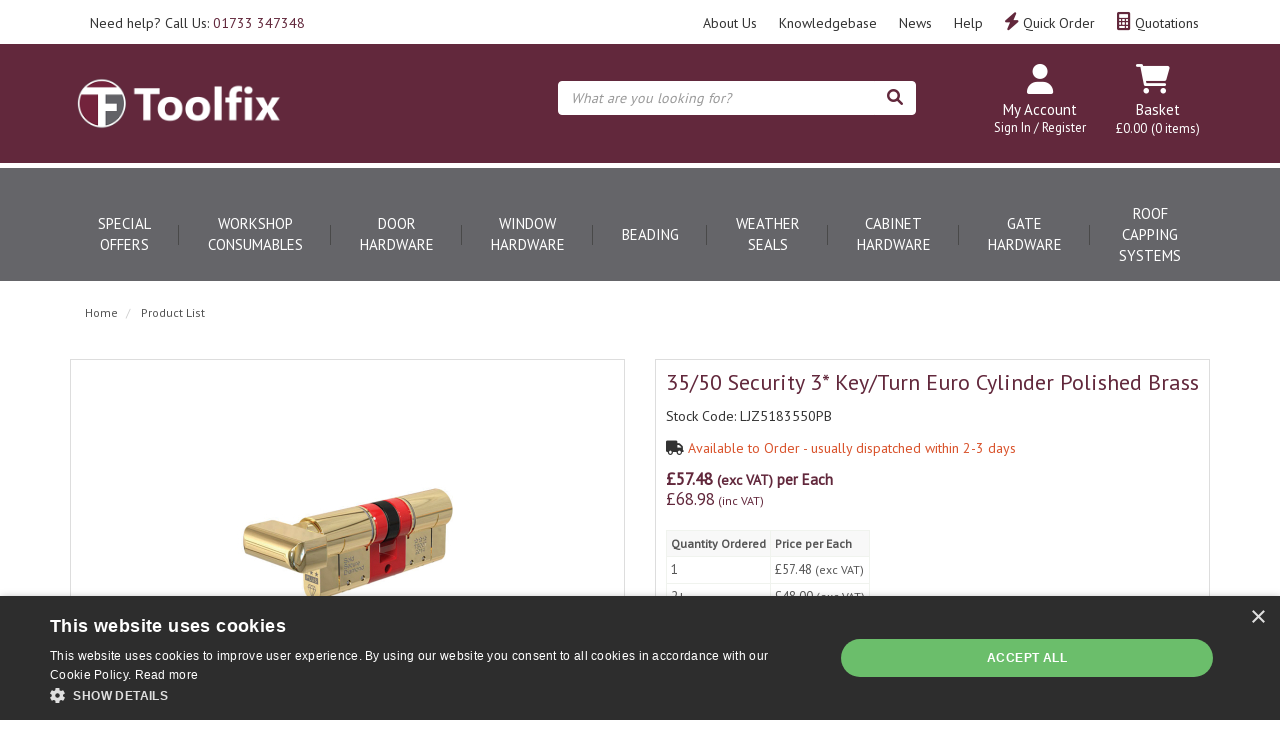

--- FILE ---
content_type: text/html; charset=UTF-8
request_url: https://www.toolfixservices.com/Products/door-hardware/locking/euro-cylinders/Ultion-Turn-Euro-Cylinder-3-Star-Security/LJZ5183550PB
body_size: 43312
content:

<!doctype html>
<html lang="en">
    <head>

<!-- Google Tag Manager -->
<script>(function(w,d,s,l,i){w[l]=w[l]||[];w[l].push({'gtm.start':
new Date().getTime(),event:'gtm.js'});var f=d.getElementsByTagName(s)[0],
j=d.createElement(s),dl=l!='dataLayer'?'&l='+l:'';j.async=true;j.src=
'https://www.googletagmanager.com/gtm.js?id='+i+dl;f.parentNode.insertBefore(j,f);
})(window,document,'script','dataLayer','GTM-TTCVPDJ');</script>
<!-- End Google Tag Manager -->

    <script type="text/javascript" charset="UTF-8" src="//cdn.cookie-script.com/s/73f504ce310c45cbd379d5d8897d7e6b.js"></script>    
            <!-- Global site tag (gtag.js) - Google Analytics -->
        <script async src="https://www.googletagmanager.com/gtag/js?id=UA-63542842-3"></script>
        <script>
            window.dataLayer = window.dataLayer || [];
            function gtag(){dataLayer.push(arguments);}
            gtag('js', new Date());

            gtag('config', 'UA-63542842-3');
        </script>
    
    <meta charset="utf-8">

    
    <title>35/50 Security 3* Key/Turn Euro Cylinder Polished Brass</title>

    
    
    <link href="https://fonts.googleapis.com/css?family=PT+Sans" rel="stylesheet" type="text/css">

    
    <meta name="viewport" content="width=device-width, initial-scale=1"/>
    <meta http-equiv="X-UA-Compatible" content="IE=edge">

    <!-- Main Meta -->
    <meta name='keywords' content='Toolfix'/>
<meta name="description" content="Get in touch with our dedicated team by phone, post or visiting us or you can simply leave us a message and we&#039;ll get back to you."/>
    <meta name="copyright" content="Copyright © Toolfix "/>
    <meta name="author" content="Toolfix "/>

    <meta name="robots" content="index, follow"><meta name="googlebot" content="index, follow">
    <meta name="rating" content="General"/>
    <meta name="distribution" content="Global"/>

    <!-- Facebook meta -->
    <meta property="og:title" content="  35/50 Security 3* Key/Turn Euro Cylinder Polished Brass"/>
    <meta property="og:image" content="https://www.toolfixservices.com/themes/toolfix/images/favicon-android-icon-192x192.png"/>
    <meta property="og:site_name" content="Toolfix "/>
    <meta property="og:description" content="Get in touch with our dedicated team by phone, post or visiting us or you can simply leave us a message and we&#039;ll get back to you."/>
    <!-- Twitter meta -->
    <meta name="twitter:card" content="summary">
    <meta name="twitter:url" content="www.toolfixservices.com">
    <meta name="twitter:title" content="  35/50 Security 3* Key/Turn Euro Cylinder Polished Brass">
    <meta name="twitter:description" content="Get in touch with our dedicated team by phone, post or visiting us or you can simply leave us a message and we&#039;ll get back to you.">    <meta name="twitter:image" content="https://www.toolfixservices.com/themes/toolfix/images/favicon-android-icon-192x192.png">

    <!-- Icon Meta -->
    
    <!-- Normal favicon -->
    <link rel="icon" type="image/png" sizes="16x16" href="https://www.toolfixservices.com/themes/toolfix/images/favicon.png">

    <!-- STYLESHEETS -->
    <link rel="stylesheet" href="https://cdnjs.cloudflare.com/ajax/libs/twitter-bootstrap/3.4.1/css/bootstrap.min.css" integrity="sha512-Dop/vW3iOtayerlYAqCgkVr2aTr2ErwwTYOvRFUpzl2VhCMJyjQF0Q9TjUXIo6JhuM/3i0vVEt2e/7QQmnHQqw==" crossorigin="anonymous" referrerpolicy="no-referrer" />
    <link rel="stylesheet" href="https://cdnjs.cloudflare.com/ajax/libs/font-awesome/6.1.1/css/all.min.css" integrity="sha512-KfkfwYDsLkIlwQp6LFnl8zNdLGxu9YAA1QvwINks4PhcElQSvqcyVLLD9aMhXd13uQjoXtEKNosOWaZqXgel0g==" crossorigin="anonymous" referrerpolicy="no-referrer" />

    
    <!-- Critical CSS -->
    <style>
    body{font-family:"Open Sans","Helvetica Neue",Helvetica,Arial,sans-serif}header{margin-top:65px}a{color:#000}ul{list-style:none;padding-left:0}.navbar-greeting,.navbar-logout,.navbar-myaccount,.navbar-social{position:relative;padding:9px 10px;margin-top:5.5px;margin-bottom:5.5px;background-color:transparent;background-image:none;border:1px solid transparent;border-radius:0;color:#000}.logout-form,.navbar-greeting,.navbar-myaccount{float:right}.navbar-social{float:left}.navbar-logout i,.navbar-myaccount i,.navbar-social i{font-size:18px;color:#000}.navbar-header{width:100%}#header-detail{margin-top:20px}
    .header-search{float:left;width:50%;position:relative}.header-search .searchform{width:100%;float:right;margin-right:0}.header-basket{padding:10px 0;color:#fff;float:right}.basket-head-items,.header-links-cart,.header-links-text.total{display:inline-block}.header-links-cart,.header-phone .fa{font-size:19px;margin-right:10px}.header-phone{float:right;padding:10px 40px 10px 0}.yamm .level1>a{font-size:15px!important;text-transform:uppercase;padding:15px}.navbar .nav-heading a{font-size:14px}.navbar .level3 a{text-transform:none;font-size:12px}.dropdown-menu{margin:0}.main-heading{font-size:22px}
    .plist-item .caption h2{font-size:19px}.main{padding:15px 0}.main-content{padding:15px;min-height:400px!important}.pdetails .code,.pdetails .grpprice,.pdetails .level,.pdetails .minordertext,.pdetails .obsoleteprod,.pdetails .price{margin:12px 0}@media only screen and (max-width:1199px){.navbar-social{padding:9px 8px}.header-phone{padding-right:20px}.header-search{width:40%}}@media only screen and (min-width:992px){.main-content{float:right!important}}@media only screen and (max-width:991px){.navbar-header .navbar-social{display:none}#logo-mobile{display:inline;max-height:40px}
    .navbar-collapse.collapse{display:none!important}.navbar-collapse.collapse.in {display: block!important;}.navbar .navbar-toggle{display:block;margin-right:2px;font-size:18px;padding:9px 6px}.navbar-default .navbar-toggle{border-color:transparent}.navbar-brand{padding:10px 15px}.basket .badge{position:absolute;top:5px;left:20px}.pdetails{margin-top:15px}#collapse-nav{margin-left:4px}#collapse-nav .fa-bars{font-size:20px}.main-cat-image{display:none!important}}@media only screen and (max-width:480px){.navbar-header{margin-left:0!important}.navbar-brand{padding:10px 8px}}
    .category-box,.grouped-category-box,.product-box{border:1px solid #ccc;margin-bottom:30px;}.cat-image-container{height:200px;}.cat-caption{height:110px;}.cat-caption h2,.grouped-cat-caption h2,.product-caption h2{font-size:19px;}
    </style>

<!-- ===================================== Custom Theme =============================== -->
<link rel="stylesheet" href="/themes/default/css/style.css" type="text/css"/>
    <!-- If not default then include the project theme style. -->
    <link rel="stylesheet" href="/themes/toolfix/css/style.css" type="text/css"/>

    
<!--    <script src="--><!--" ></script>-->

    <script src="https://code.jquery.com/jquery-3.6.0.min.js" integrity="sha256-/xUj+3OJU5yExlq6GSYGSHk7tPXikynS7ogEvDej/m4=" crossorigin="anonymous"></script>

    
    
    <meta name="ga4-cat" content="">
<link rel="canonical" href="https://www.toolfixservices.com/Products/door-hardware/locking/euro-cylinders/Turn-Euro-Cylinder-3-Star-Security/LJZ5183550PB" /></head>
        <body class="product-list">

        <style>
            .pdetails{border:1px solid #DDDDDD;padding:10px;}.image{border:1px solid #DDDDDD;padding:10px;overflow:auto;}
        </style>

<!--        -->        
<header>

<!-- Start of HubSpot Embed Code -->
<script type="text/javascript" id="hs-script-loader" async defer src="//js.hs-scripts.com/46681958.js"></script>
<!-- End of HubSpot Embed Code -->

<!-- Google Tag Manager (noscript) -->
<noscript><iframe src=https://www.googletagmanager.com/ns.html?id=GTM-TTCVPDJ height="0" width="0" style="display:none;visibility:hidden"></iframe></noscript>
<!-- End Google Tag Manager (noscript) -->

    
    <div class="navbar navbar-default navbar-fixed-top" role="navigation">
    <div class="container">
        <div class="navbar-header">

            <a class="head-phone" href="tel:01733347348">Need help? Call Us: <span>01733 347348</span></a>

            
                            <!--<a href="#" data-toggle="collapse" data-target="#search" class="navbar-toggle" title="Show Search Box"><i class="fas fa-search"></i></a>-->
            
                                                <a data-test-id="quotes" href="/quoterequests" class="navbar-myaccount hidden-xs hidden-sm" title="Quote Requests"><i class="fas fa-calculator" aria-hidden="true"></i> Quotations</a>
                            <a data-test-id="quickorder" href="/quickorder" class="navbar-myaccount hidden-xs hidden-sm" title="Quick Order"><i class="fas fa-bolt" aria-hidden="true"></i> Quick Order</a>
            <a class="navbar-myaccount static hidden-xs" href="/Help">Help</a>
            <a class="navbar-myaccount static hidden-xs" href="/knowledgebase?c=news">News</a>
            <a class="navbar-myaccount static hidden-xs" href="/knowledgebase">Knowledgebase</a>
            <a class="navbar-myaccount static hidden-xs" href="/About_Us">About Us</a>

            
            <div id="tooltipcontainer" class="tooltipcontainer">
                <div class="tip hidden-md hidden-lg"></div>
                <div class="basket-notification">
                    <div class="data"></div>
                </div>
            </div>
        </div>
    </div>

    
            <div class="collapse hidden-md hidden-lg col-sm-12" id="search">
            <form class="searchform" method="GET" action="/search.php">
                <div class="input-group">
                    <input type="text" name="searchterm" class="form-control searchterm" id="secondsearch" placeholder="What are you looking for?" autocomplete="off">
                    <span class="input-group-btn">
                        <button class="btn btn-default" type="submit" title="Click to Search"><i class="fas fa-search" aria-hidden="true"></i></button>
                    </span>
                </div>
            </form>
        </div>
            </div>
    <div class="container">
        <div class="row">
            <div class="col-xs-6 col-sm-5 col-md-5" id='header-logo'>
                <a href="/" title="Toolfix ">
                                            <img class="img-responsive" id="logo" src="/themes/toolfix/images/logo2.png" alt="Toolfix ">
                                    </a>
            </div>
            <div class="col-xs-6 col-sm-7 col-md-7" id='header-detail'>
                                    <div class="header-search hidden-xs hidden-sm">
                        <form class="searchform" method="GET" action="/search.php">
                            <div class="input-group">
                                <input type="text" name="searchterm" class="form-control searchterm" id="mainsearch" placeholder="What are you looking for?" autocomplete="off">
                                <span class="input-group-btn">
                                    <button class="btn btn-default" type="submit" title="Click to Search"><i class="fas fa-search" aria-hidden="true"></i></button>
                                </span>
                            </div>
                        </form>
                        <div id="SearchResults" class="col-md-7 hidden-sm hidden-xs">&nbsp;</div>
                    </div>
                
                <div class="header-login-basket">
                    <div class="header-basket basket">
    <div class="basketInfo">
                <div class="header-basket-text">
            <div id="basket" class="sidebarwidget">
                <div class="content">
                    <a class="header-basket-link" href="/basket.php" title="Basket Details">

                        <i class="fas fa-shopping-cart header-links-cart"></i><span class="badge basket-head-total hidden-sm hidden-md hidden-lg">0</span>                        <h5 class="hidden-xs">Basket</h5>
                        <div class="header-links-text total hidden-xs">&pound;0.00</div>
                        <span class="basket-head-items hidden-xs">(0 items)</span>

                    </a>

                    
                                    </div>
                                            </div>
        </div>
    </div>
</div>
                    <div class="myaccount-login">
                        <!--<a href="/myaccount/login" class="head-login">-->
                        <div class="head-login">
                            <a href="/myaccount/login" class="hiden-sm hidden-md hidden-lg">
                                <i class="fas fa-user" aria-hidden="true"></i>
                            </a>
                            <a href="/myaccount/login">                            <i class="fas fa-user hidden-xs hidden-sm" aria-hidden="true"></i>
                            <h5 class="hidden-xs">My Account</h5></a>
                            <p class="hidden-xs"><a href="/myaccount/login">Sign In / Register</a></p>
                        </div>
                        <!--</a>-->
                    </div>
                </div>

                            </div>

        </div><!-- row div close-->
    </div><!-- container div close-->

    <div class="head-container navigation tablet hidden-md hidden-lg">
        <a href="#" id="collapse-nav" data-toggle="collapse" data-target="#main-nav3"><i class="fa fa-bars" aria-hidden="true"></i> SHOP</a>
        <a href="#" id="offers" class="hidden-xs"> OFFERS</a>

                    <div class="header-search tablet">
                <form class="searchform" method="GET" action="/search.php">
                    <div class="input-group">
                        <input type="text" name="searchterm" class="form-control searchterm" id="mainsearch-tablet" placeholder="What are you looking for?" autocomplete="off">

                        <span class="input-group-btn">
                                                    <button class="btn btn-default" type="submit"><i class="fas fa-search" aria-hidden="true"></i></button>
                                                </span>
                    </div>
                </form>
                <div id="SearchResultsMobile" class="col-md-7 hidden-sm hidden-xs">&nbsp;</div>
            </div>
        
    </div>

    <div class="navbar-collapse collapse" id="main-nav3">
        <div class="drilldown hidden-md hidden-lg"><!-- required -->
    <div class="drilldown-container"><!-- required -->
        <ul id="nav-drilldown" class="drilldown-root hidden-md hidden-lg">
            <li><a href="/" class="navback" title="Home"><i class="fas fa-chevron-left"></i>Home</a></li>
                                <li >
                        <a href="#">Special Offers</a>                            <ul class="drilldown-sub">
                                <li><a href="/" class="navback" title="Home"><i class="fas fa-chevron-left"></i>Home</a></li>
                                <li class="drilldown-back"><a href="#" class="navback" title="Back" ><i
                                            class="fas fa-chevron-left"></i>Special Offers</a></li>
                                                                                                                                                                                        
                                        <li>
                                                                                        <a href="#">Clearance</a>                                                <ul class="drilldown-sub">
                                                    <li><a href="/" class="navback" title="Home"><i class="fas fa-chevron-left"></i>Home</a></li>
                                                    <li class="drilldown-backparent"><a href="#" class="navback" title="Back" ><i class="fas fa-chevron-left"></i>Special Offers</a></li>
                                                    <li class="drilldown-back"><a href="#" class="navback" title="Back" ><i class="fas fa-chevron-left"></i>Clearance</a></li>
                                                    <li><a class="drilldown-view-all" href="
                                                        https://www.toolfixservices.com/Products/offers/clearance">View All Clearance                                                    </a></li>
                                                                                                                                                                    <li>
                                                                <a href="https://www.toolfixservices.com/Products/offers/clearance/Door-Hardware-Clearance-Items">
                                                                    Door Hardware Clearance Items                                                                </a>
                                                            </li>
                                                                                                                                                                                <li>
                                                                <a href="https://www.toolfixservices.com/Products/offers/clearance/Window-Hardware-Clearance-Items">
                                                                    Window Hardware Clearance Items                                                                </a>
                                                            </li>
                                                                                                                                                                                <li>
                                                                <a href="https://www.toolfixservices.com/Products/offers/clearance/Workshop-Consumable-Clearance-Items">
                                                                    Workshop Consumable Clearance Items                                                                </a>
                                                            </li>
                                                                                                                                                                                <li>
                                                                <a href="https://www.toolfixservices.com/Products/offers/clearance/Electrical-Clearance-Items">
                                                                    Electrical Clearance Items                                                                </a>
                                                            </li>
                                                                                                                                                                                                                </ul>
                                                                                        </li>
                                                                                                </ul>
                                            </li>
                                    <li >
                        <a href="#">Workshop Consumables</a>                            <ul class="drilldown-sub">
                                <li><a href="/" class="navback" title="Home"><i class="fas fa-chevron-left"></i>Home</a></li>
                                <li class="drilldown-back"><a href="#" class="navback" title="Back" ><i
                                            class="fas fa-chevron-left"></i>Workshop Consumables</a></li>
                                                                                                                                                                                        
                                        <li>
                                                                                        <a href="#">Abrasive Products For Sanding</a>                                                <ul class="drilldown-sub">
                                                    <li><a href="/" class="navback" title="Home"><i class="fas fa-chevron-left"></i>Home</a></li>
                                                    <li class="drilldown-backparent"><a href="#" class="navback" title="Back" ><i class="fas fa-chevron-left"></i>Workshop Consumables</a></li>
                                                    <li class="drilldown-back"><a href="#" class="navback" title="Back" ><i class="fas fa-chevron-left"></i>Abrasive Products For Sanding</a></li>
                                                    <li><a class="drilldown-view-all" href="
                                                        https://www.toolfixservices.com/Products/workshop-consumables/abrasives">View All Abrasive Products For Sanding                                                    </a></li>
                                                                                                                                                                    <li>
                                                                <a href="https://www.toolfixservices.com/Products/workshop-consumables/abrasives/abrasive-belts">
                                                                    Sanding Belts                                                                </a>
                                                            </li>
                                                                                                                                                                                <li>
                                                                <a href="https://www.toolfixservices.com/Products/workshop-consumables/abrasives/abrasive-discs">
                                                                    Sanding Pads                                                                </a>
                                                            </li>
                                                                                                                                                                                <li>
                                                                <a href="https://www.toolfixservices.com/Products/workshop-consumables/abrasives/abrasive-strips">
                                                                    Abrasive Strips & Sandpaper Strips                                                                </a>
                                                            </li>
                                                                                                                                                                                <li>
                                                                <a href="https://www.toolfixservices.com/Products/workshop-consumables/abrasives/abrasive-rolls">
                                                                    Sandpaper Rolls                                                                </a>
                                                            </li>
                                                                                                                                                                                <li>
                                                                <a href="https://www.toolfixservices.com/ProductGrp/workshop-consumables/abrasives/liberon-steel-wool">
                                                                    Liberon Steel Wool                                                                </a>
                                                            </li>
                                                                                                                                                                                <li>
                                                                <a href="https://www.toolfixservices.com/Products/workshop-consumables/abrasives/Mirka-Pad-Savers-Backing-Pads">
                                                                    Mirka Backing Pads & Savers                                                                </a>
                                                            </li>
                                                                                                                                                                                                                </ul>
                                                                                        </li>
                                                                                                                    
                                        <li>
                                                                                        <a href="#">Wood Adhesives & Wood Glues</a>                                                <ul class="drilldown-sub">
                                                    <li><a href="/" class="navback" title="Home"><i class="fas fa-chevron-left"></i>Home</a></li>
                                                    <li class="drilldown-backparent"><a href="#" class="navback" title="Back" ><i class="fas fa-chevron-left"></i>Workshop Consumables</a></li>
                                                    <li class="drilldown-back"><a href="#" class="navback" title="Back" ><i class="fas fa-chevron-left"></i>Wood Adhesives & Wood Glues</a></li>
                                                    <li><a class="drilldown-view-all" href="
                                                        https://www.toolfixservices.com/Products/workshop-consumables/adhesives">View All Wood Adhesives & Wood Glues                                                    </a></li>
                                                                                                                                                                    <li>
                                                                <a href="https://www.toolfixservices.com/Products/workshop-consumables/adhesives/wood-glue">
                                                                    Wood Glue                                                                </a>
                                                            </li>
                                                                                                                                                                                <li>
                                                                <a href="https://www.toolfixservices.com/Products/workshop-consumables/adhesives/Resin-Glue">
                                                                    Resin Glue & Epoxy Glues                                                                </a>
                                                            </li>
                                                                                                                                                                                <li>
                                                                <a href="https://www.toolfixservices.com/ProductGrp/workshop-consumables/adhesives/Festool-EVA-Adhesive">
                                                                    Festool EVA Adhesive                                                                </a>
                                                            </li>
                                                                                                                                                                                <li>
                                                                <a href="https://www.toolfixservices.com/Products/workshop-consumables/adhesives/wood-flooring-adhesive">
                                                                    Wood Flooring Adhesive                                                                </a>
                                                            </li>
                                                                                                                                                                                <li>
                                                                <a href="https://www.toolfixservices.com/Products/workshop-consumables/adhesives/epoxy-super-glue">
                                                                    Super Adhesives                                                                </a>
                                                            </li>
                                                                                                                                                                                <li>
                                                                <a href="https://www.toolfixservices.com/Products/workshop-consumables/adhesives/contact-adhesives">
                                                                    Contact Adhesives                                                                </a>
                                                            </li>
                                                                                                                                                                                <li>
                                                                <a href="https://www.toolfixservices.com/Products/workshop-consumables/adhesives/tensorgrip-spray-adhesive">
                                                                    TensorGrip Spray Adhesive                                                                </a>
                                                            </li>
                                                                                                                                                                                <li>
                                                                <a href="https://www.toolfixservices.com/Products/workshop-consumables/adhesives/grab-adhesives">
                                                                    Grab Adhesives & Grip Fix                                                                </a>
                                                            </li>
                                                                                                                                                                                <li>
                                                                <a href="https://www.toolfixservices.com/Products/workshop-consumables/adhesives/PU-Expanding-Foam">
                                                                    Foam Polyurethane & PU Expanding Foam Spray                                                                </a>
                                                            </li>
                                                                                                                                                                                                                </ul>
                                                                                        </li>
                                                                                                                    
                                        <li>
                                                                                        <a href="#">Silicone and Sealants</a>                                                <ul class="drilldown-sub">
                                                    <li><a href="/" class="navback" title="Home"><i class="fas fa-chevron-left"></i>Home</a></li>
                                                    <li class="drilldown-backparent"><a href="#" class="navback" title="Back" ><i class="fas fa-chevron-left"></i>Workshop Consumables</a></li>
                                                    <li class="drilldown-back"><a href="#" class="navback" title="Back" ><i class="fas fa-chevron-left"></i>Silicone and Sealants</a></li>
                                                    <li><a class="drilldown-view-all" href="
                                                        https://www.toolfixservices.com/Products/workshop-consumables/Silicone-and-Sealants">View All Silicone and Sealants                                                    </a></li>
                                                                                                                                                                    <li>
                                                                <a href="https://www.toolfixservices.com/Products/workshop-consumables/Silicone-and-Sealants/intumescent-silicone-sealants">
                                                                    Intumescent Silicone & Sealants                                                                </a>
                                                            </li>
                                                                                                                                                                                <li>
                                                                <a href="https://www.toolfixservices.com/Products/workshop-consumables/Silicone-and-Sealants/sealants">
                                                                    Sealants                                                                </a>
                                                            </li>
                                                                                                                                                                                <li>
                                                                <a href="https://www.toolfixservices.com/Products/workshop-consumables/Silicone-and-Sealants/silicone">
                                                                    Silicone                                                                </a>
                                                            </li>
                                                                                                                                                                                                                </ul>
                                                                                        </li>
                                                                                                                    
                                        <li>
                                                                                        <a href="#">Repairs and Fillers</a>                                                <ul class="drilldown-sub">
                                                    <li><a href="/" class="navback" title="Home"><i class="fas fa-chevron-left"></i>Home</a></li>
                                                    <li class="drilldown-backparent"><a href="#" class="navback" title="Back" ><i class="fas fa-chevron-left"></i>Workshop Consumables</a></li>
                                                    <li class="drilldown-back"><a href="#" class="navback" title="Back" ><i class="fas fa-chevron-left"></i>Repairs and Fillers</a></li>
                                                    <li><a class="drilldown-view-all" href="
                                                        https://www.toolfixservices.com/Products/workshop-consumables/Repairs-and-Fillers">View All Repairs and Fillers                                                    </a></li>
                                                                                                                                                                    <li>
                                                                <a href="https://www.toolfixservices.com/Products/workshop-consumables/Repairs-and-Fillers/wood-filler">
                                                                    Wood Filler                                                                </a>
                                                            </li>
                                                                                                                                                                                <li>
                                                                <a href="https://www.toolfixservices.com/Products/workshop-consumables/Repairs-and-Fillers/multi-purpose-fillers">
                                                                    Multi-Purpose Fillers                                                                </a>
                                                            </li>
                                                                                                                                                                                <li>
                                                                <a href="https://www.toolfixservices.com/Products/workshop-consumables/Repairs-and-Fillers/repair-care">
                                                                    Repair Care Resins & Fillers                                                                </a>
                                                            </li>
                                                                                                                                                                                <li>
                                                                <a href="https://www.toolfixservices.com/Products/workshop-consumables/Repairs-and-Fillers/timbabuild-wood-repair-system">
                                                                    Timbabuild Wood Repair System                                                                </a>
                                                            </li>
                                                                                                                                                                                <li>
                                                                <a href="https://www.toolfixservices.com/Products/workshop-consumables/Repairs-and-Fillers/Putty-Replacement">
                                                                    Putty Replacement                                                                </a>
                                                            </li>
                                                                                                                                                                                                                </ul>
                                                                                        </li>
                                                                                                                    
                                        <li>
                                                                                        <a href="https://www.toolfixservices.com/Products/workshop-consumables/Wood-Wax-Repair">Wood Wax Repair</a>                                        </li>
                                                                                                                    
                                        <li>
                                                                                        <a href="#">Glazing Tape & Strips</a>                                                <ul class="drilldown-sub">
                                                    <li><a href="/" class="navback" title="Home"><i class="fas fa-chevron-left"></i>Home</a></li>
                                                    <li class="drilldown-backparent"><a href="#" class="navback" title="Back" ><i class="fas fa-chevron-left"></i>Workshop Consumables</a></li>
                                                    <li class="drilldown-back"><a href="#" class="navback" title="Back" ><i class="fas fa-chevron-left"></i>Glazing Tape & Strips</a></li>
                                                    <li><a class="drilldown-view-all" href="
                                                        https://www.toolfixservices.com/Products/workshop-consumables/glazing-tape">View All Glazing Tape & Strips                                                    </a></li>
                                                                                                                                                                    <li>
                                                                <a href="https://www.toolfixservices.com/Products/workshop-consumables/glazing-tape/Butyl-Glazing-Tape">
                                                                    Butyl Glazing Tape                                                                </a>
                                                            </li>
                                                                                                                                                                                <li>
                                                                <a href="https://www.toolfixservices.com/ProductGrp/workshop-consumables/glazing-tape/Security-Glazing-Tape">
                                                                    Security Glazing Tape                                                                </a>
                                                            </li>
                                                                                                                                                                                <li>
                                                                <a href="https://www.toolfixservices.com/ProductGrp/workshop-consumables/glazing-tape/Georgian-Bar-Tape">
                                                                    Georgian Bar Tape                                                                </a>
                                                            </li>
                                                                                                                                                                                <li>
                                                                <a href="https://www.toolfixservices.com/ProductGrp/workshop-consumables/glazing-tape/Premium-Georgian-Bar-Tape">
                                                                    Premium Georgian Bar Tape                                                                </a>
                                                            </li>
                                                                                                                                                                                <li>
                                                                <a href="https://www.toolfixservices.com/Products/workshop-consumables/glazing-tape/Expanding-Foam-Tape">
                                                                    Expanding Foam Tape                                                                </a>
                                                            </li>
                                                                                                                                                                                                                </ul>
                                                                                        </li>
                                                                                                                    
                                        <li>
                                                                                        <a href="#">Screws, Fixings & Fasteners</a>                                                <ul class="drilldown-sub">
                                                    <li><a href="/" class="navback" title="Home"><i class="fas fa-chevron-left"></i>Home</a></li>
                                                    <li class="drilldown-backparent"><a href="#" class="navback" title="Back" ><i class="fas fa-chevron-left"></i>Workshop Consumables</a></li>
                                                    <li class="drilldown-back"><a href="#" class="navback" title="Back" ><i class="fas fa-chevron-left"></i>Screws, Fixings & Fasteners</a></li>
                                                    <li><a class="drilldown-view-all" href="
                                                        https://www.toolfixservices.com/Products/workshop-consumables/screws-fixings-fasteners">View All Screws, Fixings & Fasteners                                                    </a></li>
                                                                                                                                                                    <li>
                                                                <a href="https://www.toolfixservices.com/Products/workshop-consumables/screws-fixings-fasteners/wood-screws">
                                                                    Wood Screws                                                                </a>
                                                            </li>
                                                                                                                                                                                <li>
                                                                <a href="https://www.toolfixservices.com/Products/workshop-consumables/screws-fixings-fasteners/collated-nails-brads-staples">
                                                                    Nails for Nail Guns                                                                </a>
                                                            </li>
                                                                                                                                                                                <li>
                                                                <a href="https://www.toolfixservices.com/Products/workshop-consumables/screws-fixings-fasteners/loose-nails-pins">
                                                                    Pin Nails & Panel Pins                                                                </a>
                                                            </li>
                                                                                                                                                                                <li>
                                                                <a href="https://www.toolfixservices.com/Products/workshop-consumables/screws-fixings-fasteners/nuts-bolts-washers">
                                                                    Nuts and Bolts                                                                </a>
                                                            </li>
                                                                                                                                                                                <li>
                                                                <a href="https://www.toolfixservices.com/Products/workshop-consumables/screws-fixings-fasteners/Site-fixings">
                                                                    Site Fixings                                                                </a>
                                                            </li>
                                                                                                                                                                                <li>
                                                                <a href="https://www.toolfixservices.com/Products/workshop-consumables/screws-fixings-fasteners/Heavy-Duty-Plasterboard-Fixings-Toggler">
                                                                    Plaster Wall Plugs & Plasterboard Fixings                                                                </a>
                                                            </li>
                                                                                                                                                                                <li>
                                                                <a href="https://www.toolfixservices.com/Products/workshop-consumables/screws-fixings-fasteners/resin-chemical-anchors">
                                                                    Resin Anchors & Chemical Anchor Bolts                                                                </a>
                                                            </li>
                                                                                                                                                                                <li>
                                                                <a href="https://www.toolfixservices.com/Products/workshop-consumables/screws-fixings-fasteners/builders-metalwork">
                                                                    Builders Metalwork                                                                </a>
                                                            </li>
                                                                                                                                                                                                                </ul>
                                                                                        </li>
                                                                                                                    
                                        <li>
                                                                                        <a href="#">Screwdriving, Cutting & Drilling</a>                                                <ul class="drilldown-sub">
                                                    <li><a href="/" class="navback" title="Home"><i class="fas fa-chevron-left"></i>Home</a></li>
                                                    <li class="drilldown-backparent"><a href="#" class="navback" title="Back" ><i class="fas fa-chevron-left"></i>Workshop Consumables</a></li>
                                                    <li class="drilldown-back"><a href="#" class="navback" title="Back" ><i class="fas fa-chevron-left"></i>Screwdriving, Cutting & Drilling</a></li>
                                                    <li><a class="drilldown-view-all" href="
                                                        https://www.toolfixservices.com/Products/workshop-consumables/screwdriving-cutting-drilling">View All Screwdriving, Cutting & Drilling                                                    </a></li>
                                                                                                                                                                    <li>
                                                                <a href="https://www.toolfixservices.com/Products/workshop-consumables/screwdriving-cutting-drilling/drilling">
                                                                    Drill Bits & Holesaws                                                                </a>
                                                            </li>
                                                                                                                                                                                <li>
                                                                <a href="https://www.toolfixservices.com/Products/workshop-consumables/screwdriving-cutting-drilling/screwdriver-bits">
                                                                    Screwdriver Bits                                                                </a>
                                                            </li>
                                                                                                                                                                                <li>
                                                                <a href="https://www.toolfixservices.com/Products/workshop-consumables/screwdriving-cutting-drilling/Saw-blades">
                                                                    Saw Blades                                                                </a>
                                                            </li>
                                                                                                                                                                                <li>
                                                                <a href="https://www.toolfixservices.com/ProductGrp/workshop-consumables/screwdriving-cutting-drilling/Cutting-Discs">
                                                                    Cutting Discs                                                                </a>
                                                            </li>
                                                                                                                                                                                <li>
                                                                <a href="https://www.toolfixservices.com/Products/workshop-consumables/screwdriving-cutting-drilling/Mortice-Chisels-Bits">
                                                                    Mortice Drill Bits & Chisels                                                                </a>
                                                            </li>
                                                                                                                                                                                <li>
                                                                <a href="https://www.toolfixservices.com/Products/workshop-consumables/screwdriving-cutting-drilling/planer-blades-rebate-knives">
                                                                    Planer Blades & Rebate Knives                                                                </a>
                                                            </li>
                                                                                                                                                                                <li>
                                                                <a href="https://www.toolfixservices.com/Products/workshop-consumables/screwdriving-cutting-drilling/router-cutters">
                                                                    Trend Router Bits & Cutters                                                                </a>
                                                            </li>
                                                                                                                                                                                                                </ul>
                                                                                        </li>
                                                                                                                    
                                        <li>
                                                                                        <a href="#">Wood Protector & Finishing Products</a>                                                <ul class="drilldown-sub">
                                                    <li><a href="/" class="navback" title="Home"><i class="fas fa-chevron-left"></i>Home</a></li>
                                                    <li class="drilldown-backparent"><a href="#" class="navback" title="Back" ><i class="fas fa-chevron-left"></i>Workshop Consumables</a></li>
                                                    <li class="drilldown-back"><a href="#" class="navback" title="Back" ><i class="fas fa-chevron-left"></i>Wood Protector & Finishing Products</a></li>
                                                    <li><a class="drilldown-view-all" href="
                                                        https://www.toolfixservices.com/Products/workshop-consumables/Finishing">View All Wood Protector & Finishing Products                                                    </a></li>
                                                                                                                                                                    <li>
                                                                <a href="https://www.toolfixservices.com/Products/workshop-consumables/Finishing/finishing-oils">
                                                                    Finishing Oil For Wood                                                                </a>
                                                            </li>
                                                                                                                                                                                <li>
                                                                <a href="https://www.toolfixservices.com/Products/workshop-consumables/Finishing/primers-paint-and-varnish">
                                                                    Sealers, Primers, Paint & Varnish                                                                </a>
                                                            </li>
                                                                                                                                                                                <li>
                                                                <a href="https://www.toolfixservices.com/Products/workshop-consumables/Finishing/decorating-supplies">
                                                                    Painting and Decorating Equipment                                                                </a>
                                                            </li>
                                                                                                                                                                                                                </ul>
                                                                                        </li>
                                                                                                                    
                                        <li>
                                                                                        <a href="#">Tapes and Packaging</a>                                                <ul class="drilldown-sub">
                                                    <li><a href="/" class="navback" title="Home"><i class="fas fa-chevron-left"></i>Home</a></li>
                                                    <li class="drilldown-backparent"><a href="#" class="navback" title="Back" ><i class="fas fa-chevron-left"></i>Workshop Consumables</a></li>
                                                    <li class="drilldown-back"><a href="#" class="navback" title="Back" ><i class="fas fa-chevron-left"></i>Tapes and Packaging</a></li>
                                                    <li><a class="drilldown-view-all" href="
                                                        https://www.toolfixservices.com/Products/workshop-consumables/tape-packaging">View All Tapes and Packaging                                                    </a></li>
                                                                                                                                                                    <li>
                                                                <a href="https://www.toolfixservices.com/Products/workshop-consumables/tape-packaging/tape">
                                                                    Tape                                                                </a>
                                                            </li>
                                                                                                                                                                                <li>
                                                                <a href="https://www.toolfixservices.com/Products/workshop-consumables/tape-packaging/Packaging">
                                                                    Packaging                                                                </a>
                                                            </li>
                                                                                                                                                                                <li>
                                                                <a href="https://www.toolfixservices.com/Products/workshop-consumables/tape-packaging/straps-rope-ties">
                                                                    Straps, Rope and Ties                                                                </a>
                                                            </li>
                                                                                                                                                                                                                </ul>
                                                                                        </li>
                                                                                                                    
                                        <li>
                                                                                        <a href="#">Personal Protection Equipment - PPE</a>                                                <ul class="drilldown-sub">
                                                    <li><a href="/" class="navback" title="Home"><i class="fas fa-chevron-left"></i>Home</a></li>
                                                    <li class="drilldown-backparent"><a href="#" class="navback" title="Back" ><i class="fas fa-chevron-left"></i>Workshop Consumables</a></li>
                                                    <li class="drilldown-back"><a href="#" class="navback" title="Back" ><i class="fas fa-chevron-left"></i>Personal Protection Equipment - PPE</a></li>
                                                    <li><a class="drilldown-view-all" href="
                                                        https://www.toolfixservices.com/Products/workshop-consumables/Personal-Protection-Equipment-PPE">View All Personal Protection Equipment - PPE                                                    </a></li>
                                                                                                                                                                    <li>
                                                                <a href="https://www.toolfixservices.com/Products/workshop-consumables/Personal-Protection-Equipment-PPE/eye-protection">
                                                                    Safety Eye Glasses                                                                </a>
                                                            </li>
                                                                                                                                                                                <li>
                                                                <a href="https://www.toolfixservices.com/Products/workshop-consumables/Personal-Protection-Equipment-PPE/ear-protection">
                                                                    Ear Protection                                                                </a>
                                                            </li>
                                                                                                                                                                                <li>
                                                                <a href="https://www.toolfixservices.com/Products/workshop-consumables/Personal-Protection-Equipment-PPE/disposable-face-masks">
                                                                    Disposable Face Masks                                                                </a>
                                                            </li>
                                                                                                                                                                                <li>
                                                                <a href="https://www.toolfixservices.com/Products/workshop-consumables/Personal-Protection-Equipment-PPE/respirators">
                                                                    PPE Respirators                                                                </a>
                                                            </li>
                                                                                                                                                                                <li>
                                                                <a href="https://www.toolfixservices.com/Products/workshop-consumables/Personal-Protection-Equipment-PPE/overalls-over-shoes">
                                                                    Overalls & Over Shoes                                                                </a>
                                                            </li>
                                                                                                                                                                                <li>
                                                                <a href="https://www.toolfixservices.com/Products/workshop-consumables/Personal-Protection-Equipment-PPE/gloves-hand-protection">
                                                                    Work Gloves & Safety Gloves                                                                </a>
                                                            </li>
                                                                                                                                                                                <li>
                                                                <a href="https://www.toolfixservices.com/Products/workshop-consumables/Personal-Protection-Equipment-PPE/first-aid">
                                                                    First Aid                                                                </a>
                                                            </li>
                                                                                                                                                                                                                </ul>
                                                                                        </li>
                                                                                                                    
                                        <li>
                                                                                        <a href="#">Industrial Cleaning Supplies</a>                                                <ul class="drilldown-sub">
                                                    <li><a href="/" class="navback" title="Home"><i class="fas fa-chevron-left"></i>Home</a></li>
                                                    <li class="drilldown-backparent"><a href="#" class="navback" title="Back" ><i class="fas fa-chevron-left"></i>Workshop Consumables</a></li>
                                                    <li class="drilldown-back"><a href="#" class="navback" title="Back" ><i class="fas fa-chevron-left"></i>Industrial Cleaning Supplies</a></li>
                                                    <li><a class="drilldown-view-all" href="
                                                        https://www.toolfixservices.com/Products/workshop-consumables/Janitorial-Workshop-Hygiene-Supplies">View All Industrial Cleaning Supplies                                                    </a></li>
                                                                                                                                                                    <li>
                                                                <a href="https://www.toolfixservices.com/Products/workshop-consumables/Janitorial-Workshop-Hygiene-Supplies/cleaning-cloths-wipes">
                                                                    Cleaning Cloths & Wipes                                                                </a>
                                                            </li>
                                                                                                                                                                                <li>
                                                                <a href="https://www.toolfixservices.com/Products/workshop-consumables/Janitorial-Workshop-Hygiene-Supplies/Anti-Bac-Sanitisers">
                                                                    Industrial Disinfectant & Sanitisers                                                                </a>
                                                            </li>
                                                                                                                                                                                <li>
                                                                <a href="https://www.toolfixservices.com/Products/workshop-consumables/Janitorial-Workshop-Hygiene-Supplies/Social-Distancing-Supplies">
                                                                    Social Distancing Supplies                                                                </a>
                                                            </li>
                                                                                                                                                                                <li>
                                                                <a href="https://www.toolfixservices.com/Products/workshop-consumables/Janitorial-Workshop-Hygiene-Supplies/Toilet-Washroom-Supplies">
                                                                    Toilet and Washroom Supplies                                                                </a>
                                                            </li>
                                                                                                                                                                                <li>
                                                                <a href="https://www.toolfixservices.com/Products/workshop-consumables/Janitorial-Workshop-Hygiene-Supplies/janitorial-supplies">
                                                                    Janitorial Supplies                                                                </a>
                                                            </li>
                                                                                                                                                                                                                </ul>
                                                                                        </li>
                                                                                                                    
                                        <li>
                                                                                        <a href="#">Workshop Accessories & Maintenance</a>                                                <ul class="drilldown-sub">
                                                    <li><a href="/" class="navback" title="Home"><i class="fas fa-chevron-left"></i>Home</a></li>
                                                    <li class="drilldown-backparent"><a href="#" class="navback" title="Back" ><i class="fas fa-chevron-left"></i>Workshop Consumables</a></li>
                                                    <li class="drilldown-back"><a href="#" class="navback" title="Back" ><i class="fas fa-chevron-left"></i>Workshop Accessories & Maintenance</a></li>
                                                    <li><a class="drilldown-view-all" href="
                                                        https://www.toolfixservices.com/Products/workshop-consumables/workshop-accessores-maintenance">View All Workshop Accessories & Maintenance                                                    </a></li>
                                                                                                                                                                    <li>
                                                                <a href="https://www.toolfixservices.com/Products/workshop-consumables/workshop-accessores-maintenance/cleaning-chemicals">
                                                                    Cleaning Chemicals                                                                </a>
                                                            </li>
                                                                                                                                                                                <li>
                                                                <a href="https://www.toolfixservices.com/Products/workshop-consumables/workshop-accessores-maintenance/oils-lubricants">
                                                                    Oils & Lubricants                                                                </a>
                                                            </li>
                                                                                                                                                                                <li>
                                                                <a href="https://www.toolfixservices.com/ProductGrp/workshop-consumables/workshop-accessores-maintenance/dust-extraction-bags">
                                                                    Xylo E1 Dust Extractor Bags                                                                </a>
                                                            </li>
                                                                                                                                                                                <li>
                                                                <a href="https://www.toolfixservices.com/ProductGrp/workshop-consumables/workshop-accessores-maintenance/Hose-Clips">
                                                                    Hose Clips                                                                </a>
                                                            </li>
                                                                                                                                                                                <li>
                                                                <a href="https://www.toolfixservices.com/Products/workshop-consumables/workshop-accessores-maintenance/workshop-airline-components">
                                                                    Workshop Airline Components                                                                </a>
                                                            </li>
                                                                                                                                                                                                                </ul>
                                                                                        </li>
                                                                                                                    
                                        <li>
                                                                                        <a href="#">Temporary Protection</a>                                                <ul class="drilldown-sub">
                                                    <li><a href="/" class="navback" title="Home"><i class="fas fa-chevron-left"></i>Home</a></li>
                                                    <li class="drilldown-backparent"><a href="#" class="navback" title="Back" ><i class="fas fa-chevron-left"></i>Workshop Consumables</a></li>
                                                    <li class="drilldown-back"><a href="#" class="navback" title="Back" ><i class="fas fa-chevron-left"></i>Temporary Protection</a></li>
                                                    <li><a class="drilldown-view-all" href="
                                                        https://www.toolfixservices.com/Products/workshop-consumables/temporary-protection">View All Temporary Protection                                                    </a></li>
                                                                                                                                                                    <li>
                                                                <a href="https://www.toolfixservices.com/Products/workshop-consumables/temporary-protection/protection-board-rolls">
                                                                    Protection Board & Rolls                                                                </a>
                                                            </li>
                                                                                                                                                                                <li>
                                                                <a href="https://www.toolfixservices.com/Products/workshop-consumables/temporary-protection/protection-films">
                                                                    Protection Films                                                                </a>
                                                            </li>
                                                                                                                                                                                <li>
                                                                <a href="https://www.toolfixservices.com/Products/workshop-consumables/temporary-protection/dustsheets-tarpaulin">
                                                                    Dustsheets & Tarpaulin                                                                </a>
                                                            </li>
                                                                                                                                                                                <li>
                                                                <a href="https://www.toolfixservices.com/ProductGrp/workshop-consumables/temporary-protection/line-marker-paint">
                                                                    Line Marker Paint                                                                </a>
                                                            </li>
                                                                                                                                                                                <li>
                                                                <a href="https://www.toolfixservices.com/Products/workshop-consumables/temporary-protection/barriers-tape">
                                                                    Hazard Tape Barriers                                                                </a>
                                                            </li>
                                                                                                                                                                                                                </ul>
                                                                                        </li>
                                                                                                                    
                                        <li>
                                                                                        <a href="#">Power Tools & Fixings</a>                                                <ul class="drilldown-sub">
                                                    <li><a href="/" class="navback" title="Home"><i class="fas fa-chevron-left"></i>Home</a></li>
                                                    <li class="drilldown-backparent"><a href="#" class="navback" title="Back" ><i class="fas fa-chevron-left"></i>Workshop Consumables</a></li>
                                                    <li class="drilldown-back"><a href="#" class="navback" title="Back" ><i class="fas fa-chevron-left"></i>Power Tools & Fixings</a></li>
                                                    <li><a class="drilldown-view-all" href="
                                                        https://www.toolfixservices.com/Products/workshop-consumables/hand-power-tools">View All Power Tools & Fixings                                                    </a></li>
                                                                                                                                                                    <li>
                                                                <a href="https://www.toolfixservices.com/Products/workshop-consumables/hand-power-tools/workshop-airline-tools">
                                                                    Workshop Airline Tools                                                                </a>
                                                            </li>
                                                                                                                                                                                <li>
                                                                <a href="https://www.toolfixservices.com/Products/workshop-consumables/hand-power-tools/vacuums-dust-extraction">
                                                                    Industrial Vacuum Cleaners & Dust Extraction                                                                </a>
                                                            </li>
                                                                                                                                                                                <li>
                                                                <a href="https://www.toolfixservices.com/Products/workshop-consumables/hand-power-tools/Power-Sanders">
                                                                    Sanders                                                                </a>
                                                            </li>
                                                                                                                                                                                <li>
                                                                <a href="https://www.toolfixservices.com/Products/workshop-consumables/hand-power-tools/hand-tools">
                                                                    Hand Tools                                                                </a>
                                                            </li>
                                                                                                                                                                                <li>
                                                                <a href="https://www.toolfixservices.com/Products/workshop-consumables/hand-power-tools/levelling-measuring">
                                                                    Measuring Tools & Leveling Tools                                                                </a>
                                                            </li>
                                                                                                                                                                                <li>
                                                                <a href="https://www.toolfixservices.com/ProductGrp/workshop-consumables/hand-power-tools/T-Bar-Clamps">
                                                                    T-Bar Clamps                                                                </a>
                                                            </li>
                                                                                                                                                                                <li>
                                                                <a href="https://www.toolfixservices.com/Products/workshop-consumables/hand-power-tools/Applicator-Skeleton-Guns">
                                                                    Caulking Guns & Sealant Guns                                                                </a>
                                                            </li>
                                                                                                                                                                                <li>
                                                                <a href="https://www.toolfixservices.com/Products/workshop-consumables/hand-power-tools/Pipe-Chamfer-Tool">
                                                                    Pipe Chamfer Tool                                                                </a>
                                                            </li>
                                                                                                                                                                                                                </ul>
                                                                                        </li>
                                                                                                </ul>
                                            </li>
                                    <li >
                        <a href="#">Door Hardware</a>                            <ul class="drilldown-sub">
                                <li><a href="/" class="navback" title="Home"><i class="fas fa-chevron-left"></i>Home</a></li>
                                <li class="drilldown-back"><a href="#" class="navback" title="Back" ><i
                                            class="fas fa-chevron-left"></i>Door Hardware</a></li>
                                                                                                                                                                                        
                                        <li>
                                                                                        <a href="#">Hinges</a>                                                <ul class="drilldown-sub">
                                                    <li><a href="/" class="navback" title="Home"><i class="fas fa-chevron-left"></i>Home</a></li>
                                                    <li class="drilldown-backparent"><a href="#" class="navback" title="Back" ><i class="fas fa-chevron-left"></i>Door Hardware</a></li>
                                                    <li class="drilldown-back"><a href="#" class="navback" title="Back" ><i class="fas fa-chevron-left"></i>Hinges</a></li>
                                                    <li><a class="drilldown-view-all" href="
                                                        https://www.toolfixservices.com/Products/door-hardware/door-hinges">View All Hinges                                                    </a></li>
                                                                                                                                                                    <li>
                                                                <a href="https://www.toolfixservices.com/Products/door-hardware/door-hinges/ball-bearing-hinges">
                                                                    Ball Bearing Hinges                                                                </a>
                                                            </li>
                                                                                                                                                                                <li>
                                                                <a href="https://www.toolfixservices.com/Products/door-hardware/door-hinges/washered-hinges">
                                                                    Washered Hinges                                                                </a>
                                                            </li>
                                                                                                                                                                                <li>
                                                                <a href="https://www.toolfixservices.com/Products/door-hardware/door-hinges/parliament-hinges">
                                                                    Parliament Hinges                                                                </a>
                                                            </li>
                                                                                                                                                                                <li>
                                                                <a href="https://www.toolfixservices.com/Products/door-hardware/door-hinges/Projection-Hinges">
                                                                    Projection Hinges                                                                </a>
                                                            </li>
                                                                                                                                                                                <li>
                                                                <a href="https://www.toolfixservices.com/ProductGrp/door-hardware/door-hinges/Double-Action-Spring-Hinges">
                                                                    Double Action Hinges                                                                </a>
                                                            </li>
                                                                                                                                                                                <li>
                                                                <a href="https://www.toolfixservices.com/Products/door-hardware/door-hinges/adjustable-hinges">
                                                                    Adjustable Hinges For Doors & Cabinets                                                                </a>
                                                            </li>
                                                                                                                                                                                <li>
                                                                <a href="https://www.toolfixservices.com/ProductGrp/door-hardware/door-hinges/hinge-bolts">
                                                                    Hinge Bolts                                                                </a>
                                                            </li>
                                                                                                                                                                                <li>
                                                                <a href="https://www.toolfixservices.com/Products/door-hardware/door-hinges/H-Hinges">
                                                                    H-Hinges                                                                </a>
                                                            </li>
                                                                                                                                                                                <li>
                                                                <a href="https://www.toolfixservices.com/Products/door-hardware/door-hinges/T-Hinges">
                                                                    T-Hinges                                                                </a>
                                                            </li>
                                                                                                                                                                                                                </ul>
                                                                                        </li>
                                                                                                                    
                                        <li>
                                                                                        <a href="#">Multi-Point Locking Systems For Doors</a>                                                <ul class="drilldown-sub">
                                                    <li><a href="/" class="navback" title="Home"><i class="fas fa-chevron-left"></i>Home</a></li>
                                                    <li class="drilldown-backparent"><a href="#" class="navback" title="Back" ><i class="fas fa-chevron-left"></i>Door Hardware</a></li>
                                                    <li class="drilldown-back"><a href="#" class="navback" title="Back" ><i class="fas fa-chevron-left"></i>Multi-Point Locking Systems For Doors</a></li>
                                                    <li><a class="drilldown-view-all" href="
                                                        https://www.toolfixservices.com/Products/door-hardware/multi-point-locking-systems">View All Multi-Point Locking Systems For Doors                                                    </a></li>
                                                                                                                                                                    <li>
                                                                <a href="https://www.toolfixservices.com/Products/door-hardware/multi-point-locking-systems/single-door-multipoint-locking-systems">
                                                                    Single / Master Door Multipoint Locking Systems                                                                </a>
                                                            </li>
                                                                                                                                                                                <li>
                                                                <a href="https://www.toolfixservices.com/Products/door-hardware/multi-point-locking-systems/Auto-Lock-Multipoint-Locking-Systems">
                                                                    Multi-Point Automatic Locks For Doors                                                                </a>
                                                            </li>
                                                                                                                                                                                <li>
                                                                <a href="https://www.toolfixservices.com/Products/door-hardware/multi-point-locking-systems/Double-Door-Multipoint-Locking-Systems">
                                                                    Double Door Locks & Multipoint Locking                                                                </a>
                                                            </li>
                                                                                                                                                                                <li>
                                                                <a href="https://www.toolfixservices.com/Products/door-hardware/multi-point-locking-systems/stable-door-multipoint-locking-systems">
                                                                    Multipoint Locks For Stable Doors                                                                </a>
                                                            </li>
                                                                                                                                                                                <li>
                                                                <a href="https://www.toolfixservices.com/Products/door-hardware/multi-point-locking-systems/multipoint-lock-keeps-accessories">
                                                                    Multipoint Lock Keeps and Accessories                                                                </a>
                                                            </li>
                                                                                                                                                                                <li>
                                                                <a href="https://www.toolfixservices.com/Products/door-hardware/multi-point-locking-systems/multi-point-lock-keepsets">
                                                                    Multipoint Lock Keeps                                                                </a>
                                                            </li>
                                                                                                                                                                                                                </ul>
                                                                                        </li>
                                                                                                                    
                                        <li>
                                                                                        <a href="#">Door Locks & Bolts</a>                                                <ul class="drilldown-sub">
                                                    <li><a href="/" class="navback" title="Home"><i class="fas fa-chevron-left"></i>Home</a></li>
                                                    <li class="drilldown-backparent"><a href="#" class="navback" title="Back" ><i class="fas fa-chevron-left"></i>Door Hardware</a></li>
                                                    <li class="drilldown-back"><a href="#" class="navback" title="Back" ><i class="fas fa-chevron-left"></i>Door Locks & Bolts</a></li>
                                                    <li><a class="drilldown-view-all" href="
                                                        https://www.toolfixservices.com/Products/door-hardware/locking">View All Door Locks & Bolts                                                    </a></li>
                                                                                                                                                                    <li>
                                                                <a href="https://www.toolfixservices.com/Products/door-hardware/locking/euro-cylinders">
                                                                    Euro Cylinders                                                                </a>
                                                            </li>
                                                                                                                                                                                <li>
                                                                <a href="https://www.toolfixservices.com/Products/door-hardware/locking/Nightlatches">
                                                                    Nightlatches                                                                </a>
                                                            </li>
                                                                                                                                                                                <li>
                                                                <a href="https://www.toolfixservices.com/Products/door-hardware/locking/mortice-deadlocks">
                                                                    Mortice Deadlocks                                                                </a>
                                                            </li>
                                                                                                                                                                                <li>
                                                                <a href="https://www.toolfixservices.com/Products/door-hardware/locking/mortice-sashlocks">
                                                                    Mortice Sashlocks                                                                </a>
                                                            </li>
                                                                                                                                                                                <li>
                                                                <a href="https://www.toolfixservices.com/Products/door-hardware/locking/mortice-bathroom-locks">
                                                                    Mortice Bathroom Locks                                                                </a>
                                                            </li>
                                                                                                                                                                                <li>
                                                                <a href="https://www.toolfixservices.com/Products/door-hardware/locking/latches">
                                                                    Latches                                                                </a>
                                                            </li>
                                                                                                                                                                                <li>
                                                                <a href="https://www.toolfixservices.com/Products/door-hardware/locking/door-bolts">
                                                                    Door Bolts                                                                </a>
                                                            </li>
                                                                                                                                                                                                                </ul>
                                                                                        </li>
                                                                                                                    
                                        <li>
                                                                                        <a href="#">Bifold Door Kits & Hardware</a>                                                <ul class="drilldown-sub">
                                                    <li><a href="/" class="navback" title="Home"><i class="fas fa-chevron-left"></i>Home</a></li>
                                                    <li class="drilldown-backparent"><a href="#" class="navback" title="Back" ><i class="fas fa-chevron-left"></i>Door Hardware</a></li>
                                                    <li class="drilldown-back"><a href="#" class="navback" title="Back" ><i class="fas fa-chevron-left"></i>Bifold Door Kits & Hardware</a></li>
                                                    <li><a class="drilldown-view-all" href="
                                                        https://www.toolfixservices.com/Products/door-hardware/Bifold-Door-System-Hardware">View All Bifold Door Kits & Hardware                                                    </a></li>
                                                                                                                                                                    <li>
                                                                <a href="https://www.toolfixservices.com/Products/door-hardware/Bifold-Door-System-Hardware/Centor-E3-Folding-Door-System">
                                                                    Centor E3 Folding Door System                                                                </a>
                                                            </li>
                                                                                                                                                                                <li>
                                                                <a href="https://www.toolfixservices.com/Products/door-hardware/Bifold-Door-System-Hardware/Centor-E2-Folding-Door-System">
                                                                    Centor E2 Folding Door System                                                                </a>
                                                            </li>
                                                                                                                                                                                <li>
                                                                <a href="https://www.toolfixservices.com/Products/door-hardware/Bifold-Door-System-Hardware/Centor-E2i-Internal-Folding-Door-System">
                                                                    Centor E2i Internal Folding Door System                                                                </a>
                                                            </li>
                                                                                                                                                                                <li>
                                                                <a href="https://www.toolfixservices.com/Products/door-hardware/Bifold-Door-System-Hardware/Centor-E2-E3-Guide-Channel-Sill">
                                                                    Centor E2/E3 Guide Channel & Sill                                                                </a>
                                                            </li>
                                                                                                                                                                                <li>
                                                                <a href="https://www.toolfixservices.com/Products/door-hardware/Bifold-Door-System-Hardware/Centor-F3-Bottom-Rolling-Folding-Door-System">
                                                                    Centor F3 Bottom Rolling Folding Door System                                                                </a>
                                                            </li>
                                                                                                                                                                                <li>
                                                                <a href="https://www.toolfixservices.com/Products/door-hardware/Bifold-Door-System-Hardware/Centor-Twinpoint-Gen2-Locking-System">
                                                                    Centor Twinpoint Gen2 Locking System                                                                </a>
                                                            </li>
                                                                                                                                                                                <li>
                                                                <a href="https://www.toolfixservices.com/Products/door-hardware/Bifold-Door-System-Hardware/Centor-Door-Catch-Magnets">
                                                                    Centor Door Catch and Magnets                                                                </a>
                                                            </li>
                                                                                                                                                                                <li>
                                                                <a href="https://www.toolfixservices.com/Products/door-hardware/Bifold-Door-System-Hardware/Centor-Dropbolts">
                                                                    Centor Dropbolts                                                                </a>
                                                            </li>
                                                                                                                                                                                <li>
                                                                <a href="https://www.toolfixservices.com/Products/door-hardware/Bifold-Door-System-Hardware/PC-Henderson-Securefold">
                                                                    PC Henderson Securefold For Bifold Doors                                                                </a>
                                                            </li>
                                                                                                                                                                                <li>
                                                                <a href="https://www.toolfixservices.com/Products/door-hardware/Bifold-Door-System-Hardware/Internal-Bifold-door-Kits">
                                                                    Internal Bifold Door Kits & Hardware                                                                </a>
                                                            </li>
                                                                                                                                                                                                                </ul>
                                                                                        </li>
                                                                                                                    
                                        <li>
                                                                                        <a href="#">Lift and Slide Patio Door Mechanisms</a>                                                <ul class="drilldown-sub">
                                                    <li><a href="/" class="navback" title="Home"><i class="fas fa-chevron-left"></i>Home</a></li>
                                                    <li class="drilldown-backparent"><a href="#" class="navback" title="Back" ><i class="fas fa-chevron-left"></i>Door Hardware</a></li>
                                                    <li class="drilldown-back"><a href="#" class="navback" title="Back" ><i class="fas fa-chevron-left"></i>Lift and Slide Patio Door Mechanisms</a></li>
                                                    <li><a class="drilldown-view-all" href="
                                                        https://www.toolfixservices.com/Products/door-hardware/Lift-Slide-Door-System-Hardware">View All Lift and Slide Patio Door Mechanisms                                                    </a></li>
                                                                                                                                                                    <li>
                                                                <a href="https://www.toolfixservices.com/Products/door-hardware/Lift-Slide-Door-System-Hardware/AGB-Lift-Slide-Door-Systems">
                                                                    AGB Lift and Slide Patio Door Systems                                                                </a>
                                                            </li>
                                                                                                                                                                                <li>
                                                                <a href="https://www.toolfixservices.com/Products/door-hardware/Lift-Slide-Door-System-Hardware/Lift-Slide-Handles">
                                                                    Lift and Slide Handles                                                                </a>
                                                            </li>
                                                                                                                                                                                                                </ul>
                                                                                        </li>
                                                                                                                    
                                        <li>
                                                                                        <a href="#">Sliding Door Hardware & Mechanisms</a>                                                <ul class="drilldown-sub">
                                                    <li><a href="/" class="navback" title="Home"><i class="fas fa-chevron-left"></i>Home</a></li>
                                                    <li class="drilldown-backparent"><a href="#" class="navback" title="Back" ><i class="fas fa-chevron-left"></i>Door Hardware</a></li>
                                                    <li class="drilldown-back"><a href="#" class="navback" title="Back" ><i class="fas fa-chevron-left"></i>Sliding Door Hardware & Mechanisms</a></li>
                                                    <li><a class="drilldown-view-all" href="
                                                        https://www.toolfixservices.com/Products/door-hardware/Sliding-Door-System-Hardware">View All Sliding Door Hardware & Mechanisms                                                    </a></li>
                                                                                                                                                                    <li>
                                                                <a href="https://www.toolfixservices.com/Products/door-hardware/Sliding-Door-System-Hardware/Stormroll-External-Sliding-Door-System-Hardware">
                                                                    Stormroll External Sliding Door System Hardware                                                                </a>
                                                            </li>
                                                                                                                                                                                <li>
                                                                <a href="https://www.toolfixservices.com/Products/door-hardware/Sliding-Door-System-Hardware/Invoke-Villae-Internal-Sliding-Door-System-Hardware">
                                                                    Invoke Villae Internal Sliding Door System Hardware                                                                </a>
                                                            </li>
                                                                                                                                                                                <li>
                                                                <a href="https://www.toolfixservices.com/Products/door-hardware/Sliding-Door-System-Hardware/Invoke-iSeries-Sliding-Door-System-Hardware">
                                                                    Invoke iSeries Cabinet/Internal Sliding Door System Hardware                                                                </a>
                                                            </li>
                                                                                                                                                                                <li>
                                                                <a href="https://www.toolfixservices.com/ProductGrp/door-hardware/Sliding-Door-System-Hardware/marathon-55-heavy-duty-internal-sliding-door-kit">
                                                                    Marathon 55 Heavy-Duty Internal Sliding Door Kit (Up to 55kg)                                                                </a>
                                                            </li>
                                                                                                                                                                                <li>
                                                                <a href="https://www.toolfixservices.com/ProductGrp/door-hardware/Sliding-Door-System-Hardware/Single-Track-Sliding-Door-Kit">
                                                                    Single Track Sliding Door Kit                                                                </a>
                                                            </li>
                                                                                                                                                                                <li>
                                                                <a href="https://www.toolfixservices.com/ProductGrp/door-hardware/Sliding-Door-System-Hardware/Double-Track-Sliding-Door-Kit">
                                                                    Double Track Sliding Door Kit                                                                </a>
                                                            </li>
                                                                                                                                                                                <li>
                                                                <a href="https://www.toolfixservices.com/Products/door-hardware/Sliding-Door-System-Hardware/Sliding-Cabinet-Door-Kits-Components">
                                                                    Sliding Cabinet Door Kits & Components                                                                </a>
                                                            </li>
                                                                                                                                                                                <li>
                                                                <a href="https://www.toolfixservices.com/ProductGrp/door-hardware/Sliding-Door-System-Hardware/sliding-glass-door-kit">
                                                                    Sliding Glass Door Kit                                                                </a>
                                                            </li>
                                                                                                                                                                                                                </ul>
                                                                                        </li>
                                                                                                                    
                                        <li>
                                                                                        <a href="#">Door Furniture</a>                                                <ul class="drilldown-sub">
                                                    <li><a href="/" class="navback" title="Home"><i class="fas fa-chevron-left"></i>Home</a></li>
                                                    <li class="drilldown-backparent"><a href="#" class="navback" title="Back" ><i class="fas fa-chevron-left"></i>Door Hardware</a></li>
                                                    <li class="drilldown-back"><a href="#" class="navback" title="Back" ><i class="fas fa-chevron-left"></i>Door Furniture</a></li>
                                                    <li><a class="drilldown-view-all" href="
                                                        https://www.toolfixservices.com/Products/door-hardware/door-furniture">View All Door Furniture                                                    </a></li>
                                                                                                                                                                    <li>
                                                                <a href="https://www.toolfixservices.com/Products/door-hardware/door-furniture/multi-point-lock-lever-handles">
                                                                    Multi-Point Locking Door Levers                                                                </a>
                                                            </li>
                                                                                                                                                                                <li>
                                                                <a href="https://www.toolfixservices.com/Products/door-hardware/door-furniture/lever-handles-on-backplate">
                                                                    Lever Handles on Backplate                                                                </a>
                                                            </li>
                                                                                                                                                                                <li>
                                                                <a href="https://www.toolfixservices.com/Products/door-hardware/door-furniture/lever-handles-on-rose">
                                                                    Lever Handles on Rose                                                                </a>
                                                            </li>
                                                                                                                                                                                <li>
                                                                <a href="https://www.toolfixservices.com/Products/door-hardware/door-furniture/Door-Knobs">
                                                                    Door Knobs                                                                </a>
                                                            </li>
                                                                                                                                                                                <li>
                                                                <a href="https://www.toolfixservices.com/Products/door-hardware/door-furniture/centre-door-knobs">
                                                                    Centre Door Knobs                                                                </a>
                                                            </li>
                                                                                                                                                                                <li>
                                                                <a href="https://www.toolfixservices.com/Products/door-hardware/door-furniture/pull-handles">
                                                                    Door Pull Handles                                                                </a>
                                                            </li>
                                                                                                                                                                                <li>
                                                                <a href="https://www.toolfixservices.com/Products/door-hardware/door-furniture/letterplates">
                                                                    Letterplates                                                                </a>
                                                            </li>
                                                                                                                                                                                <li>
                                                                <a href="https://www.toolfixservices.com/Products/door-hardware/door-furniture/Cylinder-Pulls">
                                                                    Cylinder Pulls                                                                </a>
                                                            </li>
                                                                                                                                                                                <li>
                                                                <a href="https://www.toolfixservices.com/Products/door-hardware/door-furniture/escutcheons-and-turns">
                                                                    Escutcheons For Doors                                                                </a>
                                                            </li>
                                                                                                                                                                                <li>
                                                                <a href="https://www.toolfixservices.com/Products/door-hardware/door-furniture/door-knockers">
                                                                    Door Knockers                                                                </a>
                                                            </li>
                                                                                                                                                                                <li>
                                                                <a href="https://www.toolfixservices.com/Products/door-hardware/door-furniture/numerals">
                                                                    Numerals                                                                </a>
                                                            </li>
                                                                                                                                                                                <li>
                                                                <a href="https://www.toolfixservices.com/Products/door-hardware/door-furniture/ancillary-door-hardware">
                                                                    Ancillary Door Hardware                                                                </a>
                                                            </li>
                                                                                                                                                                                <li>
                                                                <a href="https://www.toolfixservices.com/Products/door-hardware/door-furniture/door-stops">
                                                                    Door Stops                                                                </a>
                                                            </li>
                                                                                                                                                                                <li>
                                                                <a href="https://www.toolfixservices.com/Products/door-hardware/door-furniture/door-pulls">
                                                                    Door Pulls & Flush Door Handles                                                                </a>
                                                            </li>
                                                                                                                                                                                                                </ul>
                                                                                        </li>
                                                                                                                    
                                        <li>
                                                                                        <a href="#">Weather Bars for Doors & Thresholds</a>                                                <ul class="drilldown-sub">
                                                    <li><a href="/" class="navback" title="Home"><i class="fas fa-chevron-left"></i>Home</a></li>
                                                    <li class="drilldown-backparent"><a href="#" class="navback" title="Back" ><i class="fas fa-chevron-left"></i>Door Hardware</a></li>
                                                    <li class="drilldown-back"><a href="#" class="navback" title="Back" ><i class="fas fa-chevron-left"></i>Weather Bars for Doors & Thresholds</a></li>
                                                    <li><a class="drilldown-view-all" href="
                                                        https://www.toolfixservices.com/Products/door-hardware/threshold-weatherbar-sills">View All Weather Bars for Doors & Thresholds                                                    </a></li>
                                                                                                                                                                    <li>
                                                                <a href="https://www.toolfixservices.com/Products/door-hardware/threshold-weatherbar-sills/Stormguard-Door-Sills">
                                                                    Stormguard Door Sills                                                                </a>
                                                            </li>
                                                                                                                                                                                <li>
                                                                <a href="https://www.toolfixservices.com/Products/door-hardware/threshold-weatherbar-sills/Exitex-Door-Sills">
                                                                    Exitex Door Sills                                                                </a>
                                                            </li>
                                                                                                                                                                                                                </ul>
                                                                                        </li>
                                                                                                                    
                                        <li>
                                                                                        <a href="#">Intumescent Products</a>                                                <ul class="drilldown-sub">
                                                    <li><a href="/" class="navback" title="Home"><i class="fas fa-chevron-left"></i>Home</a></li>
                                                    <li class="drilldown-backparent"><a href="#" class="navback" title="Back" ><i class="fas fa-chevron-left"></i>Door Hardware</a></li>
                                                    <li class="drilldown-back"><a href="#" class="navback" title="Back" ><i class="fas fa-chevron-left"></i>Intumescent Products</a></li>
                                                    <li><a class="drilldown-view-all" href="
                                                        https://www.toolfixservices.com/Products/door-hardware/intumescent-products">View All Intumescent Products                                                    </a></li>
                                                                                                                                                                    <li>
                                                                <a href="https://www.toolfixservices.com/ProductGrp/door-hardware/intumescent-products/toolfix-perimeter-seal">
                                                                    Toolfix Perimeter Seal                                                                </a>
                                                            </li>
                                                                                                                                                                                <li>
                                                                <a href="https://www.toolfixservices.com/ProductGrp/door-hardware/intumescent-products/intumescent-fire-grille">
                                                                    Intumescent Fire Grille                                                                </a>
                                                            </li>
                                                                                                                                                                                <li>
                                                                <a href="https://www.toolfixservices.com/ProductGrp/door-hardware/intumescent-products/air-transfer-plate-for-fire-grille">
                                                                    Air Transfer Plate for Fire Grille                                                                </a>
                                                            </li>
                                                                                                                                                                                <li>
                                                                <a href="https://www.toolfixservices.com/ProductGrp/door-hardware/intumescent-products/fire-only-intumescent-strip">
                                                                    Fire Only Intumescent Strip                                                                </a>
                                                            </li>
                                                                                                                                                                                <li>
                                                                <a href="https://www.toolfixservices.com/ProductGrp/door-hardware/intumescent-products/fire-smoke-intumescent-strip">
                                                                    Fire & Smoke Intumescent Strip                                                                </a>
                                                            </li>
                                                                                                                                                                                <li>
                                                                <a href="https://www.toolfixservices.com/Products/door-hardware/intumescent-products/Intumescent-Packers">
                                                                    Intumescent Packers                                                                </a>
                                                            </li>
                                                                                                                                                                                                                </ul>
                                                                                        </li>
                                                                                                                    
                                        <li>
                                                                                        <a href="#">Architectural Ironmongery</a>                                                <ul class="drilldown-sub">
                                                    <li><a href="/" class="navback" title="Home"><i class="fas fa-chevron-left"></i>Home</a></li>
                                                    <li class="drilldown-backparent"><a href="#" class="navback" title="Back" ><i class="fas fa-chevron-left"></i>Door Hardware</a></li>
                                                    <li class="drilldown-back"><a href="#" class="navback" title="Back" ><i class="fas fa-chevron-left"></i>Architectural Ironmongery</a></li>
                                                    <li><a class="drilldown-view-all" href="
                                                        https://www.toolfixservices.com/Products/door-hardware/architectural-ironmongery">View All Architectural Ironmongery                                                    </a></li>
                                                                                                                                                                    <li>
                                                                <a href="https://www.toolfixservices.com/Products/door-hardware/architectural-ironmongery/architectural-pull-handles">
                                                                    Pull Handles                                                                </a>
                                                            </li>
                                                                                                                                                                                <li>
                                                                <a href="https://www.toolfixservices.com/ProductGrp/door-hardware/architectural-ironmongery/Return-to-Door-Lever-on-Plate">
                                                                    Return to Door Lever on Plate                                                                </a>
                                                            </li>
                                                                                                                                                                                <li>
                                                                <a href="https://www.toolfixservices.com/Products/door-hardware/architectural-ironmongery/architectural-lever-handles-on-rose">
                                                                    Lever Handles on Rose                                                                </a>
                                                            </li>
                                                                                                                                                                                <li>
                                                                <a href="https://www.toolfixservices.com/Products/door-hardware/architectural-ironmongery/architectural-locks-latches-and-access-control">
                                                                    Locks, Latches & Access Control                                                                </a>
                                                            </li>
                                                                                                                                                                                <li>
                                                                <a href="https://www.toolfixservices.com/ProductGrp/door-hardware/architectural-ironmongery/Arcitectural-Finger-Plates">
                                                                    Finger Plates                                                                </a>
                                                            </li>
                                                                                                                                                                                <li>
                                                                <a href="https://www.toolfixservices.com/ProductGrp/door-hardware/architectural-ironmongery/architectural-kick-plates">
                                                                    Kick Plates                                                                </a>
                                                            </li>
                                                                                                                                                                                <li>
                                                                <a href="https://www.toolfixservices.com/Products/door-hardware/architectural-ironmongery/architectural-signage">
                                                                    Signage                                                                </a>
                                                            </li>
                                                                                                                                                                                <li>
                                                                <a href="https://www.toolfixservices.com/Products/door-hardware/architectural-ironmongery/architectural-door-closers">
                                                                    Door Closers                                                                </a>
                                                            </li>
                                                                                                                                                                                <li>
                                                                <a href="https://www.toolfixservices.com/Products/door-hardware/architectural-ironmongery/architectural-escutcheons-turns">
                                                                    Escutcheons & Turns                                                                </a>
                                                            </li>
                                                                                                                                                                                <li>
                                                                <a href="https://www.toolfixservices.com/Products/door-hardware/architectural-ironmongery/Panic-Hardware">
                                                                    Panic Hardware                                                                </a>
                                                            </li>
                                                                                                                                                                                                                </ul>
                                                                                        </li>
                                                                                                </ul>
                                            </li>
                                    <li >
                        <a href="#">Window Hardware</a>                            <ul class="drilldown-sub">
                                <li><a href="/" class="navback" title="Home"><i class="fas fa-chevron-left"></i>Home</a></li>
                                <li class="drilldown-back"><a href="#" class="navback" title="Back" ><i
                                            class="fas fa-chevron-left"></i>Window Hardware</a></li>
                                                                                                                                                                                        
                                        <li>
                                                                                        <a href="#">Ventilation</a>                                                <ul class="drilldown-sub">
                                                    <li><a href="/" class="navback" title="Home"><i class="fas fa-chevron-left"></i>Home</a></li>
                                                    <li class="drilldown-backparent"><a href="#" class="navback" title="Back" ><i class="fas fa-chevron-left"></i>Window Hardware</a></li>
                                                    <li class="drilldown-back"><a href="#" class="navback" title="Back" ><i class="fas fa-chevron-left"></i>Ventilation</a></li>
                                                    <li><a class="drilldown-view-all" href="
                                                        https://www.toolfixservices.com/Products/window-hardware/window-ventilation">View All Ventilation                                                    </a></li>
                                                                                                                                                                    <li>
                                                                <a href="https://www.toolfixservices.com/Products/window-hardware/window-ventilation/plastic-trickle-vents">
                                                                    Plastic Trickle Vents                                                                </a>
                                                            </li>
                                                                                                                                                                                <li>
                                                                <a href="https://www.toolfixservices.com/Products/window-hardware/window-ventilation/aluminium-vents">
                                                                    Aluminium Vents                                                                </a>
                                                            </li>
                                                                                                                                                                                <li>
                                                                <a href="https://www.toolfixservices.com/Products/window-hardware/window-ventilation/canopies">
                                                                    Canopies                                                                </a>
                                                            </li>
                                                                                                                                                                                <li>
                                                                <a href="https://www.toolfixservices.com/Products/window-hardware/window-ventilation/grilles">
                                                                    Grilles                                                                </a>
                                                            </li>
                                                                                                                                                                                                                </ul>
                                                                                        </li>
                                                                                                                    
                                        <li>
                                                                                        <a href="#">Window Hinges</a>                                                <ul class="drilldown-sub">
                                                    <li><a href="/" class="navback" title="Home"><i class="fas fa-chevron-left"></i>Home</a></li>
                                                    <li class="drilldown-backparent"><a href="#" class="navback" title="Back" ><i class="fas fa-chevron-left"></i>Window Hardware</a></li>
                                                    <li class="drilldown-back"><a href="#" class="navback" title="Back" ><i class="fas fa-chevron-left"></i>Window Hinges</a></li>
                                                    <li><a class="drilldown-view-all" href="
                                                        https://www.toolfixservices.com/Products/window-hardware/window-hinges">View All Window Hinges                                                    </a></li>
                                                                                                                                                                    <li>
                                                                <a href="https://www.toolfixservices.com/Products/window-hardware/window-hinges/friction-hinges">
                                                                    Friction Hinges                                                                </a>
                                                            </li>
                                                                                                                                                                                <li>
                                                                <a href="https://www.toolfixservices.com/Products/window-hardware/window-hinges/stormproof-hinges">
                                                                    Stormproof Hinges                                                                </a>
                                                            </li>
                                                                                                                                                                                <li>
                                                                <a href="https://www.toolfixservices.com/Products/window-hardware/window-hinges/window-washered-hinges">
                                                                    Washered Hinges                                                                </a>
                                                            </li>
                                                                                                                                                                                <li>
                                                                <a href="https://www.toolfixservices.com/Products/window-hardware/window-hinges/window-standard-butt-hinges">
                                                                    Standard Butt Hinges                                                                </a>
                                                            </li>
                                                                                                                                                                                <li>
                                                                <a href="https://www.toolfixservices.com/Products/window-hardware/window-hinges/window-ball-bearing-hinges">
                                                                    Ball Bearing Hinges                                                                </a>
                                                            </li>
                                                                                                                                                                                <li>
                                                                <a href="https://www.toolfixservices.com/Products/window-hardware/window-hinges/ipa-lift-off-butt-hinges">
                                                                    IPA Lift Off Butt Hinges                                                                </a>
                                                            </li>
                                                                                                                                                                                                                </ul>
                                                                                        </li>
                                                                                                                    
                                        <li>
                                                                                        <a href="#">Locking & Restrictors</a>                                                <ul class="drilldown-sub">
                                                    <li><a href="/" class="navback" title="Home"><i class="fas fa-chevron-left"></i>Home</a></li>
                                                    <li class="drilldown-backparent"><a href="#" class="navback" title="Back" ><i class="fas fa-chevron-left"></i>Window Hardware</a></li>
                                                    <li class="drilldown-back"><a href="#" class="navback" title="Back" ><i class="fas fa-chevron-left"></i>Locking & Restrictors</a></li>
                                                    <li><a class="drilldown-view-all" href="
                                                        https://www.toolfixservices.com/Products/window-hardware/window-locking-restrictors">View All Locking & Restrictors                                                    </a></li>
                                                                                                                                                                    <li>
                                                                <a href="https://www.toolfixservices.com/Products/window-hardware/window-locking-restrictors/window-espagnolette-locking-systems">
                                                                    Espagnolette Locking Systems                                                                </a>
                                                            </li>
                                                                                                                                                                                <li>
                                                                <a href="https://www.toolfixservices.com/Products/window-hardware/window-locking-restrictors/window-restrictors-friction-stays">
                                                                    Window Restrictors and Friction Stays                                                                </a>
                                                            </li>
                                                                                                                                                                                <li>
                                                                <a href="https://www.toolfixservices.com/Products/window-hardware/window-locking-restrictors/window-security-bolts">
                                                                    Window Security Bolts                                                                </a>
                                                            </li>
                                                                                                                                                                                <li>
                                                                <a href="https://www.toolfixservices.com/ProductGrp/window-hardware/window-locking-restrictors/Fixed-Sash-Fixing-Clip-System">
                                                                    Fixed Sash Fixing Clip System                                                                </a>
                                                            </li>
                                                                                                                                                                                                                </ul>
                                                                                        </li>
                                                                                                                    
                                        <li>
                                                                                        <a href="#">Casement Window Hardware</a>                                                <ul class="drilldown-sub">
                                                    <li><a href="/" class="navback" title="Home"><i class="fas fa-chevron-left"></i>Home</a></li>
                                                    <li class="drilldown-backparent"><a href="#" class="navback" title="Back" ><i class="fas fa-chevron-left"></i>Window Hardware</a></li>
                                                    <li class="drilldown-back"><a href="#" class="navback" title="Back" ><i class="fas fa-chevron-left"></i>Casement Window Hardware</a></li>
                                                    <li><a class="drilldown-view-all" href="
                                                        https://www.toolfixservices.com/Products/window-hardware/casement-window-hardware">View All Casement Window Hardware                                                    </a></li>
                                                                                                                                                                    <li>
                                                                <a href="https://www.toolfixservices.com/Products/window-hardware/casement-window-hardware/espagnolette-handles">
                                                                    Espagnolette Handles                                                                </a>
                                                            </li>
                                                                                                                                                                                <li>
                                                                <a href="https://www.toolfixservices.com/Products/window-hardware/casement-window-hardware/casement-fasteners">
                                                                    Casement Fasteners                                                                </a>
                                                            </li>
                                                                                                                                                                                <li>
                                                                <a href="https://www.toolfixservices.com/Products/window-hardware/casement-window-hardware/casement-stays">
                                                                    Casement Stays                                                                </a>
                                                            </li>
                                                                                                                                                                                <li>
                                                                <a href="https://www.toolfixservices.com/Products/window-hardware/casement-window-hardware/fanlight-catches">
                                                                    Fanlight Catches                                                                </a>
                                                            </li>
                                                                                                                                                                                <li>
                                                                <a href="https://www.toolfixservices.com/Products/window-hardware/casement-window-hardware/roller-quadrant-stays">
                                                                    Roller/Quadrant Stays                                                                </a>
                                                            </li>
                                                                                                                                                                                                                </ul>
                                                                                        </li>
                                                                                                                    
                                        <li>
                                                                                        <a href="#">Sash Window Hardware</a>                                                <ul class="drilldown-sub">
                                                    <li><a href="/" class="navback" title="Home"><i class="fas fa-chevron-left"></i>Home</a></li>
                                                    <li class="drilldown-backparent"><a href="#" class="navback" title="Back" ><i class="fas fa-chevron-left"></i>Window Hardware</a></li>
                                                    <li class="drilldown-back"><a href="#" class="navback" title="Back" ><i class="fas fa-chevron-left"></i>Sash Window Hardware</a></li>
                                                    <li><a class="drilldown-view-all" href="
                                                        https://www.toolfixservices.com/Products/window-hardware/sash-window-hardware">View All Sash Window Hardware                                                    </a></li>
                                                                                                                                                                    <li>
                                                                <a href="https://www.toolfixservices.com/Products/window-hardware/sash-window-hardware/sash-weights-cord">
                                                                    Sash Weights & Cord                                                                </a>
                                                            </li>
                                                                                                                                                                                <li>
                                                                <a href="https://www.toolfixservices.com/Products/window-hardware/sash-window-hardware/spiral-sash-balances">
                                                                    Spiral Sash Balances                                                                </a>
                                                            </li>
                                                                                                                                                                                <li>
                                                                <a href="https://www.toolfixservices.com/Products/window-hardware/sash-window-hardware/Sash-Window-Kits">
                                                                    Sash Window Kits                                                                </a>
                                                            </li>
                                                                                                                                                                                <li>
                                                                <a href="https://www.toolfixservices.com/Products/window-hardware/sash-window-hardware/sash-pulleys">
                                                                    Sash Pulleys                                                                </a>
                                                            </li>
                                                                                                                                                                                <li>
                                                                <a href="https://www.toolfixservices.com/Products/window-hardware/sash-window-hardware/sash-fasteners">
                                                                    Sash Fasteners                                                                </a>
                                                            </li>
                                                                                                                                                                                <li>
                                                                <a href="https://www.toolfixservices.com/Products/window-hardware/sash-window-hardware/sash-handles">
                                                                    Sash Handles                                                                </a>
                                                            </li>
                                                                                                                                                                                <li>
                                                                <a href="https://www.toolfixservices.com/Products/window-hardware/sash-window-hardware/sash-lifts-rings">
                                                                    Sash Lifts & Rings                                                                </a>
                                                            </li>
                                                                                                                                                                                <li>
                                                                <a href="https://www.toolfixservices.com/Products/window-hardware/sash-window-hardware/sash-stops">
                                                                    Sash Stops                                                                </a>
                                                            </li>
                                                                                                                                                                                <li>
                                                                <a href="https://www.toolfixservices.com/Products/window-hardware/sash-window-hardware/Yorkshire-Sliding-Sash-Kit">
                                                                    Yorkshire Sliding Sash Kit                                                                </a>
                                                            </li>
                                                                                                                                                                                                                </ul>
                                                                                        </li>
                                                                                                </ul>
                                            </li>
                                    <li >
                        <a href="#">Beading</a>                            <ul class="drilldown-sub">
                                <li><a href="/" class="navback" title="Home"><i class="fas fa-chevron-left"></i>Home</a></li>
                                <li class="drilldown-back"><a href="#" class="navback" title="Back" ><i
                                            class="fas fa-chevron-left"></i>Beading</a></li>
                                                                                                                                                                                        
                                        <li>
                                                                                        <a href="#">Timber Beading</a>                                                <ul class="drilldown-sub">
                                                    <li><a href="/" class="navback" title="Home"><i class="fas fa-chevron-left"></i>Home</a></li>
                                                    <li class="drilldown-backparent"><a href="#" class="navback" title="Back" ><i class="fas fa-chevron-left"></i>Beading</a></li>
                                                    <li class="drilldown-back"><a href="#" class="navback" title="Back" ><i class="fas fa-chevron-left"></i>Timber Beading</a></li>
                                                    <li><a class="drilldown-view-all" href="
                                                        https://www.toolfixservices.com/Products/beading/timber-beading">View All Timber Beading                                                    </a></li>
                                                                                                                                                                    <li>
                                                                <a href="https://www.toolfixservices.com/ProductGrp/beading/timber-beading/Premium-Timber-Parting-Bead">
                                                                    Premium Timber Parting Bead                                                                </a>
                                                            </li>
                                                                                                                                                                                <li>
                                                                <a href="https://www.toolfixservices.com/ProductGrp/beading/timber-beading/Premium-Timber-Staff-Bead">
                                                                    Premium Timber Staff Bead                                                                </a>
                                                            </li>
                                                                                                                                                                                <li>
                                                                <a href="https://www.toolfixservices.com/ProductGrp/beading/timber-beading/Timber-Parting-Bead">
                                                                    Timber Parting Bead                                                                </a>
                                                            </li>
                                                                                                                                                                                <li>
                                                                <a href="https://www.toolfixservices.com/ProductGrp/beading/timber-beading/Timber-Staff-Bead">
                                                                    Timber Staff Bead                                                                </a>
                                                            </li>
                                                                                                                                                                                                                </ul>
                                                                                        </li>
                                                                                                                    
                                        <li>
                                                                                        <a href="#">Q-Wood Composite Beading</a>                                                <ul class="drilldown-sub">
                                                    <li><a href="/" class="navback" title="Home"><i class="fas fa-chevron-left"></i>Home</a></li>
                                                    <li class="drilldown-backparent"><a href="#" class="navback" title="Back" ><i class="fas fa-chevron-left"></i>Beading</a></li>
                                                    <li class="drilldown-back"><a href="#" class="navback" title="Back" ><i class="fas fa-chevron-left"></i>Q-Wood Composite Beading</a></li>
                                                    <li><a class="drilldown-view-all" href="
                                                        https://www.toolfixservices.com/Products/beading/q-wood-composite-beading">View All Q-Wood Composite Beading                                                    </a></li>
                                                                                                                                                                    <li>
                                                                <a href="https://www.toolfixservices.com/Products/beading/q-wood-composite-beading/QWood-ClickIn-Staff-Parting-Bead">
                                                                    Q-Wood ClickIn Staff and Parting Bead                                                                </a>
                                                            </li>
                                                                                                                                                                                <li>
                                                                <a href="https://www.toolfixservices.com/ProductGrp/beading/q-wood-composite-beading/q-wood-parting-beads">
                                                                    Q-Wood Parting Bead                                                                </a>
                                                            </li>
                                                                                                                                                                                <li>
                                                                <a href="https://www.toolfixservices.com/ProductGrp/beading/q-wood-composite-beading/Q-Wood-Staff-Bead">
                                                                    Q-Wood Staff Bead                                                                </a>
                                                            </li>
                                                                                                                                                                                <li>
                                                                <a href="https://www.toolfixservices.com/Products/beading/q-wood-composite-beading/q-wood-glazing-beads-drip-beads">
                                                                    Q-Wood Glazing Beads & Drip Beads                                                                </a>
                                                            </li>
                                                                                                                                                                                <li>
                                                                <a href="https://www.toolfixservices.com/Products/beading/q-wood-composite-beading/q-wood-glazing-bars">
                                                                    Q-Wood Glazing Bars                                                                </a>
                                                            </li>
                                                                                                                                                                                <li>
                                                                <a href="https://www.toolfixservices.com/Products/beading/q-wood-composite-beading/glazing-tape-gasket">
                                                                    Glazing Tape & Gasket                                                                </a>
                                                            </li>
                                                                                                                                                                                                                </ul>
                                                                                        </li>
                                                                                                                    
                                        <li>
                                                                                        <a href="#">Exiwood Composite Beading</a>                                                <ul class="drilldown-sub">
                                                    <li><a href="/" class="navback" title="Home"><i class="fas fa-chevron-left"></i>Home</a></li>
                                                    <li class="drilldown-backparent"><a href="#" class="navback" title="Back" ><i class="fas fa-chevron-left"></i>Beading</a></li>
                                                    <li class="drilldown-back"><a href="#" class="navback" title="Back" ><i class="fas fa-chevron-left"></i>Exiwood Composite Beading</a></li>
                                                    <li><a class="drilldown-view-all" href="
                                                        https://www.toolfixservices.com/Products/beading/Exitex-Composite-Beading">View All Exiwood Composite Beading                                                    </a></li>
                                                                                                                                                                    <li>
                                                                <a href="https://www.toolfixservices.com/ProductGrp/beading/Exitex-Composite-Beading/Exitex-Parting-Bead">
                                                                    Exiwood Parting Bead                                                                </a>
                                                            </li>
                                                                                                                                                                                <li>
                                                                <a href="https://www.toolfixservices.com/ProductGrp/beading/Exitex-Composite-Beading/Exitex-Staff-Bead">
                                                                    Exiwood Staff Bead                                                                </a>
                                                            </li>
                                                                                                                                                                                <li>
                                                                <a href="https://www.toolfixservices.com/Products/beading/Exitex-Composite-Beading/Exitex-Glazing-Bar">
                                                                    Exiwood Glazing Bars                                                                </a>
                                                            </li>
                                                                                                                                                                                <li>
                                                                <a href="https://www.toolfixservices.com/Products/beading/Exitex-Composite-Beading/Exiwood-Glazing-Beads">
                                                                    Exiwood Glazing Beads                                                                </a>
                                                            </li>
                                                                                                                                                                                                                </ul>
                                                                                        </li>
                                                                                                                    
                                        <li>
                                                                                        <a href="#">Slide Pile and Carriers</a>                                                <ul class="drilldown-sub">
                                                    <li><a href="/" class="navback" title="Home"><i class="fas fa-chevron-left"></i>Home</a></li>
                                                    <li class="drilldown-backparent"><a href="#" class="navback" title="Back" ><i class="fas fa-chevron-left"></i>Beading</a></li>
                                                    <li class="drilldown-back"><a href="#" class="navback" title="Back" ><i class="fas fa-chevron-left"></i>Slide Pile and Carriers</a></li>
                                                    <li><a class="drilldown-view-all" href="
                                                        https://www.toolfixservices.com/Products/beading/Slide-Pile-Carriers">View All Slide Pile and Carriers                                                    </a></li>
                                                                                                                                                                    <li>
                                                                <a href="https://www.toolfixservices.com/ProductGrp/beading/Slide-Pile-Carriers/slide-pile-carrier-self-adhesive">
                                                                    Slide Pile & Carrier - Self-Adhesive                                                                </a>
                                                            </li>
                                                                                                                                                                                <li>
                                                                <a href="https://www.toolfixservices.com/ProductGrp/beading/Slide-Pile-Carriers/slide-pile-carrier-only">
                                                                    Slide Pile Carrier Only - Self Adhesive                                                                </a>
                                                            </li>
                                                                                                                                                                                <li>
                                                                <a href="https://www.toolfixservices.com/ProductGrp/beading/Slide-Pile-Carriers/slide-pile-carrier-offset-leg">
                                                                    Slide Pile & Carrier - Offset Leg                                                                </a>
                                                            </li>
                                                                                                                                                                                <li>
                                                                <a href="https://www.toolfixservices.com/ProductGrp/beading/Slide-Pile-Carriers/002e001e0007">
                                                                    Slide Pile Carrier Only - Offset Leg                                                                </a>
                                                            </li>
                                                                                                                                                                                <li>
                                                                <a href="https://www.toolfixservices.com/ProductGrp/beading/Slide-Pile-Carriers/slide-pile-and-carrier-centre-leg">
                                                                    Slide Pile & Carrier - Centre Leg                                                                </a>
                                                            </li>
                                                                                                                                                                                <li>
                                                                <a href="https://www.toolfixservices.com/ProductGrp/beading/Slide-Pile-Carriers/Slide-Pile-Carrier-Centre-Leg">
                                                                    Slide Pile Carrier Only - Centre Leg                                                                </a>
                                                            </li>
                                                                                                                                                                                <li>
                                                                <a href="https://www.toolfixservices.com/ProductGrp/beading/Slide-Pile-Carriers/slide-pile-only-centre-fin">
                                                                    Slide Pile Only c/w Centre Fin                                                                </a>
                                                            </li>
                                                                                                                                                                                <li>
                                                                <a href="https://www.toolfixservices.com/ProductGrp/beading/Slide-Pile-Carriers/slide-pile">
                                                                    Slide Pile Only                                                                </a>
                                                            </li>
                                                                                                                                                                                                                </ul>
                                                                                        </li>
                                                                                                                    
                                        <li>
                                                                                        <a href="https://www.toolfixservices.com/ProductGrp/beading/retaining-profile-partexparflip">Retaining Profile (Partex/Parflip)</a>                                        </li>
                                                                                                                    
                                        <li>
                                                                                        <a href="https://www.toolfixservices.com/ProductGrp/beading/partex-parting-bead">Partex Parting Bead</a>                                        </li>
                                                                                                                    
                                        <li>
                                                                                        <a href="https://www.toolfixservices.com/ProductGrp/beading/parflip-parting-bead">Parflip Parting Bead</a>                                        </li>
                                                                                                </ul>
                                            </li>
                                    <li >
                        <a href="#">Weather Seals</a>                            <ul class="drilldown-sub">
                                <li><a href="/" class="navback" title="Home"><i class="fas fa-chevron-left"></i>Home</a></li>
                                <li class="drilldown-back"><a href="#" class="navback" title="Back" ><i
                                            class="fas fa-chevron-left"></i>Weather Seals</a></li>
                                                                                                                                                                                        
                                        <li>
                                                                                        <a href="#">Schlegel Weatherseals</a>                                                <ul class="drilldown-sub">
                                                    <li><a href="/" class="navback" title="Home"><i class="fas fa-chevron-left"></i>Home</a></li>
                                                    <li class="drilldown-backparent"><a href="#" class="navback" title="Back" ><i class="fas fa-chevron-left"></i>Weather Seals</a></li>
                                                    <li class="drilldown-back"><a href="#" class="navback" title="Back" ><i class="fas fa-chevron-left"></i>Schlegel Weatherseals</a></li>
                                                    <li><a class="drilldown-view-all" href="
                                                        https://www.toolfixservices.com/Products/weatherseals/Schlegel-Weatherseals">View All Schlegel Weatherseals                                                    </a></li>
                                                                                                                                                                    <li>
                                                                <a href="https://www.toolfixservices.com/ProductGrp/weatherseals/Schlegel-Weatherseals/aquamac-21">
                                                                    Aquamac 21                                                                </a>
                                                            </li>
                                                                                                                                                                                <li>
                                                                <a href="https://www.toolfixservices.com/ProductGrp/weatherseals/Schlegel-Weatherseals/aquamac-63">
                                                                    Aquamac 63                                                                </a>
                                                            </li>
                                                                                                                                                                                <li>
                                                                <a href="https://www.toolfixservices.com/ProductGrp/weatherseals/Schlegel-Weatherseals/aquamac-48">
                                                                    Aquamac 48                                                                </a>
                                                            </li>
                                                                                                                                                                                <li>
                                                                <a href="https://www.toolfixservices.com/ProductGrp/weatherseals/Schlegel-Weatherseals/aquamac-124">
                                                                    Aquamac 124                                                                </a>
                                                            </li>
                                                                                                                                                                                <li>
                                                                <a href="https://www.toolfixservices.com/ProductGrp/weatherseals/Schlegel-Weatherseals/qlon-3091">
                                                                    Q-Lon 3091                                                                </a>
                                                            </li>
                                                                                                                                                                                <li>
                                                                <a href="https://www.toolfixservices.com/ProductGrp/weatherseals/Schlegel-Weatherseals/aquamac-89">
                                                                    Aquamac 89                                                                </a>
                                                            </li>
                                                                                                                                                                                <li>
                                                                <a href="https://www.toolfixservices.com/ProductGrp/weatherseals/Schlegel-Weatherseals/aquamac-4846">
                                                                    Aquamac 4846                                                                </a>
                                                            </li>
                                                                                                                                                                                <li>
                                                                <a href="https://www.toolfixservices.com/ProductGrp/weatherseals/Schlegel-Weatherseals/aquamac-109">
                                                                    Aquamac 109                                                                </a>
                                                            </li>
                                                                                                                                                                                <li>
                                                                <a href="https://www.toolfixservices.com/ProductGrp/weatherseals/Schlegel-Weatherseals/aquamac-836">
                                                                    Aquamac 836                                                                </a>
                                                            </li>
                                                                                                                                                                                <li>
                                                                <a href="https://www.toolfixservices.com/ProductGrp/weatherseals/Schlegel-Weatherseals/ShlegelQL48650-Weatherseal">
                                                                    Q-Lon QL48650 Weatherseal                                                                </a>
                                                            </li>
                                                                                                                                                                                <li>
                                                                <a href="https://www.toolfixservices.com/ProductGrp/weatherseals/Schlegel-Weatherseals/schlegel-ql48750-weatherseal">
                                                                    Q-Lon QL48750 Weatherseal                                                                </a>
                                                            </li>
                                                                                                                                                                                <li>
                                                                <a href="https://www.toolfixservices.com/ProductGrp/weatherseals/Schlegel-Weatherseals/schlegel-ql48800-weatherseal">
                                                                    Q-Lon QL48800 Weatherseal                                                                </a>
                                                            </li>
                                                                                                                                                                                                                </ul>
                                                                                        </li>
                                                                                                                    
                                        <li>
                                                                                        <a href="#">Deventer Weatherseals</a>                                                <ul class="drilldown-sub">
                                                    <li><a href="/" class="navback" title="Home"><i class="fas fa-chevron-left"></i>Home</a></li>
                                                    <li class="drilldown-backparent"><a href="#" class="navback" title="Back" ><i class="fas fa-chevron-left"></i>Weather Seals</a></li>
                                                    <li class="drilldown-back"><a href="#" class="navback" title="Back" ><i class="fas fa-chevron-left"></i>Deventer Weatherseals</a></li>
                                                    <li><a class="drilldown-view-all" href="
                                                        https://www.toolfixservices.com/Products/weatherseals/deventer-weather-seals">View All Deventer Weatherseals                                                    </a></li>
                                                                                                                                                                    <li>
                                                                <a href="https://www.toolfixservices.com/ProductGrp/weatherseals/deventer-weather-seals/deventer-spv-124-12">
                                                                    Deventer SPV 124-12                                                                </a>
                                                            </li>
                                                                                                                                                                                <li>
                                                                <a href="https://www.toolfixservices.com/ProductGrp/weatherseals/deventer-weather-seals/deventer-spv-124-15">
                                                                    Deventer SPV 124-15                                                                </a>
                                                            </li>
                                                                                                                                                                                <li>
                                                                <a href="https://www.toolfixservices.com/ProductGrp/weatherseals/deventer-weather-seals/deventer-spv-124-18">
                                                                    Deventer SPV 124-18                                                                </a>
                                                            </li>
                                                                                                                                                                                <li>
                                                                <a href="https://www.toolfixservices.com/ProductGrp/weatherseals/deventer-weather-seals/Deventer-SP5717">
                                                                    Deventer SP 5717                                                                </a>
                                                            </li>
                                                                                                                                                                                <li>
                                                                <a href="https://www.toolfixservices.com/ProductGrp/weatherseals/deventer-weather-seals/deventer-sv2">
                                                                    Deventer SV2                                                                </a>
                                                            </li>
                                                                                                                                                                                <li>
                                                                <a href="https://www.toolfixservices.com/ProductGrp/weatherseals/deventer-weather-seals/Deventer-SP5920-Twin-Blade-Sliding-Sash-Seal">
                                                                    Deventer SP5920 Twin Blade/Sliding Sash Seal (96m)                                                                </a>
                                                            </li>
                                                                                                                                                                                <li>
                                                                <a href="https://www.toolfixservices.com/ProductGrp/weatherseals/deventer-weather-seals/Deventer-SV6070-Twin-Blade-Sliding-Sash-Seal">
                                                                    Deventer SV6070 Twin Blade/Sliding Sash Seal (96m)                                                                </a>
                                                            </li>
                                                                                                                                                                                                                </ul>
                                                                                        </li>
                                                                                                                    
                                        <li>
                                                                                        <a href="#">Exitex Weatherseals</a>                                                <ul class="drilldown-sub">
                                                    <li><a href="/" class="navback" title="Home"><i class="fas fa-chevron-left"></i>Home</a></li>
                                                    <li class="drilldown-backparent"><a href="#" class="navback" title="Back" ><i class="fas fa-chevron-left"></i>Weather Seals</a></li>
                                                    <li class="drilldown-back"><a href="#" class="navback" title="Back" ><i class="fas fa-chevron-left"></i>Exitex Weatherseals</a></li>
                                                    <li><a class="drilldown-view-all" href="
                                                        https://www.toolfixservices.com/Products/weatherseals/Exitex-Weatherseals">View All Exitex Weatherseals                                                    </a></li>
                                                                                                                                                                    <li>
                                                                <a href="https://www.toolfixservices.com/ProductGrp/weatherseals/Exitex-Weatherseals/Exitex-Sealtex-S12">
                                                                    Sealtex S12                                                                </a>
                                                            </li>
                                                                                                                                                                                <li>
                                                                <a href="https://www.toolfixservices.com/ProductGrp/weatherseals/Exitex-Weatherseals/Exitex-Sealtex-S15">
                                                                    Sealtex S15                                                                </a>
                                                            </li>
                                                                                                                                                                                <li>
                                                                <a href="https://www.toolfixservices.com/ProductGrp/weatherseals/Exitex-Weatherseals/Exitex-Sealtex-S18">
                                                                    Sealtex S18                                                                </a>
                                                            </li>
                                                                                                                                                                                <li>
                                                                <a href="https://www.toolfixservices.com/ProductGrp/weatherseals/Exitex-Weatherseals/exitex-compex-s25">
                                                                    Compex S25                                                                </a>
                                                            </li>
                                                                                                                                                                                <li>
                                                                <a href="https://www.toolfixservices.com/ProductGrp/weatherseals/Exitex-Weatherseals/exitex-compex-s165">
                                                                    Compex S16.5                                                                </a>
                                                            </li>
                                                                                                                                                                                <li>
                                                                <a href="https://www.toolfixservices.com/ProductGrp/weatherseals/Exitex-Weatherseals/Exitex-compex-a10">
                                                                    Compex A10                                                                </a>
                                                            </li>
                                                                                                                                                                                <li>
                                                                <a href="https://www.toolfixservices.com/ProductGrp/weatherseals/Exitex-Weatherseals/exitex-self-adhesive-p-strip">
                                                                    Exitex Self-Adhesive P Strip                                                                </a>
                                                            </li>
                                                                                                                                                                                <li>
                                                                <a href="https://www.toolfixservices.com/ProductGrp/weatherseals/Exitex-Weatherseals/exitex-self-adhesive-v-strip">
                                                                    Exitex Self-Adhesive V Strip                                                                </a>
                                                            </li>
                                                                                                                                                                                <li>
                                                                <a href="https://www.toolfixservices.com/ProductGrp/weatherseals/Exitex-Weatherseals/exitex-self-adhesive-e-strip">
                                                                    Exitex Self-Adhesive E Strip                                                                </a>
                                                            </li>
                                                                                                                                                                                <li>
                                                                <a href="https://www.toolfixservices.com/ProductGrp/weatherseals/Exitex-Weatherseals/exitex-pvc-pile-weather-set">
                                                                    Exitex PVC Pile Weather Set                                                                </a>
                                                            </li>
                                                                                                                                                                                <li>
                                                                <a href="https://www.toolfixservices.com/ProductGrp/weatherseals/Exitex-Weatherseals/exitex-door-surround">
                                                                    Exitex Door Surround                                                                </a>
                                                            </li>
                                                                                                                                                                                <li>
                                                                <a href="https://www.toolfixservices.com/ProductGrp/weatherseals/Exitex-Weatherseals/exitex-flex-n-seal">
                                                                    Exitex Flex 'n' Seal                                                                </a>
                                                            </li>
                                                                                                                                                                                <li>
                                                                <a href="https://www.toolfixservices.com/ProductGrp/weatherseals/Exitex-Weatherseals/exitex-windor-seal">
                                                                    Exitex Windor Seal                                                                </a>
                                                            </li>
                                                                                                                                                                                <li>
                                                                <a href="https://www.toolfixservices.com/ProductGrp/weatherseals/Exitex-Weatherseals/exitex-brushstrip">
                                                                    Exitex Brushstrip                                                                </a>
                                                            </li>
                                                                                                                                                                                <li>
                                                                <a href="https://www.toolfixservices.com/ProductGrp/weatherseals/Exitex-Weatherseals/Exitex-Aquatex-A10-Draught-Seal">
                                                                    Aquatex A10 Draught Seal                                                                </a>
                                                            </li>
                                                                                                                                                                                <li>
                                                                <a href="https://www.toolfixservices.com/ProductGrp/weatherseals/Exitex-Weatherseals/Exitex-Aquatex-P6-Draught-Seal">
                                                                    Aquatex P6 Draught Seal                                                                </a>
                                                            </li>
                                                                                                                                                                                <li>
                                                                <a href="https://www.toolfixservices.com/ProductGrp/weatherseals/Exitex-Weatherseals/Exitex-Aquatex-S21-Draught-Seal">
                                                                    Aquatex S21 Draught Seal                                                                </a>
                                                            </li>
                                                                                                                                                                                <li>
                                                                <a href="https://www.toolfixservices.com/ProductGrp/weatherseals/Exitex-Weatherseals/Exitex-Aquatex-S22-Draught-Seal">
                                                                    Aquatex S22 Draught Seal                                                                </a>
                                                            </li>
                                                                                                                                                                                <li>
                                                                <a href="https://www.toolfixservices.com/ProductGrp/weatherseals/Exitex-Weatherseals/tubex-6mm">
                                                                    Tubex - 6mm                                                                </a>
                                                            </li>
                                                                                                                                                                                <li>
                                                                <a href="https://www.toolfixservices.com/ProductGrp/weatherseals/Exitex-Weatherseals/jsif-wiper-seal">
                                                                    JSIF Wiper Seal                                                                </a>
                                                            </li>
                                                                                                                                                                                <li>
                                                                <a href="https://www.toolfixservices.com/ProductGrp/weatherseals/Exitex-Weatherseals/flipex-seal">
                                                                    Flipex Seal                                                                </a>
                                                            </li>
                                                                                                                                                                                <li>
                                                                <a href="https://www.toolfixservices.com/ProductGrp/weatherseals/Exitex-Weatherseals/slidex-seal">
                                                                    Slidex Seal                                                                </a>
                                                            </li>
                                                                                                                                                                                <li>
                                                                <a href="https://www.toolfixservices.com/ProductGrp/weatherseals/Exitex-Weatherseals/exitex-pvc-weatherstop">
                                                                    Exitex PVC Weatherstop                                                                </a>
                                                            </li>
                                                                                                                                                                                                                </ul>
                                                                                        </li>
                                                                                                                    
                                        <li>
                                                                                        <a href="#">Other Weather Seals</a>                                                <ul class="drilldown-sub">
                                                    <li><a href="/" class="navback" title="Home"><i class="fas fa-chevron-left"></i>Home</a></li>
                                                    <li class="drilldown-backparent"><a href="#" class="navback" title="Back" ><i class="fas fa-chevron-left"></i>Weather Seals</a></li>
                                                    <li class="drilldown-back"><a href="#" class="navback" title="Back" ><i class="fas fa-chevron-left"></i>Other Weather Seals</a></li>
                                                    <li><a class="drilldown-view-all" href="
                                                        https://www.toolfixservices.com/Products/weatherseals/dropdown-door-seal">View All Other Weather Seals                                                    </a></li>
                                                                                                                                                                    <li>
                                                                <a href="https://www.toolfixservices.com/ProductGrp/weatherseals/dropdown-door-seal/Concealex-Facefix-Dropseal">
                                                                    Concealex Facefix Dropseal                                                                </a>
                                                            </li>
                                                                                                                                                                                <li>
                                                                <a href="https://www.toolfixservices.com/ProductGrp/weatherseals/dropdown-door-seal/Concealex-A1800-Superior-Dropdown-Seal">
                                                                    Concealex A1800 Superior Dropdown Seal                                                                </a>
                                                            </li>
                                                                                                                                                                                <li>
                                                                <a href="https://www.toolfixservices.com/ProductGrp/weatherseals/dropdown-door-seal/Galvanised-Water-Bar">
                                                                    Galvanised Water Bar                                                                </a>
                                                            </li>
                                                                                                                                                                                                                </ul>
                                                                                        </li>
                                                                                                </ul>
                                            </li>
                                    <li >
                        <a href="#">Cabinet Hardware</a>                            <ul class="drilldown-sub">
                                <li><a href="/" class="navback" title="Home"><i class="fas fa-chevron-left"></i>Home</a></li>
                                <li class="drilldown-back"><a href="#" class="navback" title="Back" ><i
                                            class="fas fa-chevron-left"></i>Cabinet Hardware</a></li>
                                                                                                                                                                                        
                                        <li>
                                                                                        <a href="#">Hinges & Stays</a>                                                <ul class="drilldown-sub">
                                                    <li><a href="/" class="navback" title="Home"><i class="fas fa-chevron-left"></i>Home</a></li>
                                                    <li class="drilldown-backparent"><a href="#" class="navback" title="Back" ><i class="fas fa-chevron-left"></i>Cabinet Hardware</a></li>
                                                    <li class="drilldown-back"><a href="#" class="navback" title="Back" ><i class="fas fa-chevron-left"></i>Hinges & Stays</a></li>
                                                    <li><a class="drilldown-view-all" href="
                                                        https://www.toolfixservices.com/Products/cabinet-hardware/hinges-and-stays">View All Hinges & Stays                                                    </a></li>
                                                                                                                                                                    <li>
                                                                <a href="https://www.toolfixservices.com/Products/cabinet-hardware/hinges-and-stays/Cabinet-Clip-Hinges">
                                                                    Cabinet Clip Hinges                                                                </a>
                                                            </li>
                                                                                                                                                                                <li>
                                                                <a href="https://www.toolfixservices.com/ProductGrp/cabinet-hardware/hinges-and-stays/Flush-Hinge">
                                                                    Flush Hinge                                                                </a>
                                                            </li>
                                                                                                                                                                                <li>
                                                                <a href="https://www.toolfixservices.com/ProductGrp/cabinet-hardware/hinges-and-stays/Finial-Flush-Hinge">
                                                                    Finial Flush Hinge                                                                </a>
                                                            </li>
                                                                                                                                                                                <li>
                                                                <a href="https://www.toolfixservices.com/ProductGrp/cabinet-hardware/hinges-and-stays/Premium-Solid-Drawn-Brass-Butt-Hinges">
                                                                    Premium Solid Drawn Brass Butt Hinges                                                                </a>
                                                            </li>
                                                                                                                                                                                <li>
                                                                <a href="https://www.toolfixservices.com/ProductGrp/cabinet-hardware/hinges-and-stays/Solid-Drawn-Brass-Butt-Hinges">
                                                                    Solid Drawn Brass Butt Hinges                                                                </a>
                                                            </li>
                                                                                                                                                                                <li>
                                                                <a href="https://www.toolfixservices.com/ProductGrp/cabinet-hardware/hinges-and-stays/Counterflap-Hinge">
                                                                    Counterflap Hinge                                                                </a>
                                                            </li>
                                                                                                                                                                                <li>
                                                                <a href="https://www.toolfixservices.com/ProductGrp/cabinet-hardware/hinges-and-stays/Light-Duty-Piano-Hinge">
                                                                    Light-Duty Piano Hinge                                                                </a>
                                                            </li>
                                                                                                                                                                                <li>
                                                                <a href="https://www.toolfixservices.com/ProductGrp/cabinet-hardware/hinges-and-stays/Economy-Flap-Stay-with-Catch">
                                                                    Economy Flap Stay with Catch                                                                </a>
                                                            </li>
                                                                                                                                                                                <li>
                                                                <a href="https://www.toolfixservices.com/ProductGrp/cabinet-hardware/hinges-and-stays/Xylo-Fit-S1-Gas-Lid-Stay">
                                                                    Xylo-Fit S1 Gas Lid Stay                                                                </a>
                                                            </li>
                                                                                                                                                                                                                </ul>
                                                                                        </li>
                                                                                                                    
                                        <li>
                                                                                        <a href="#">Drawer Runners</a>                                                <ul class="drilldown-sub">
                                                    <li><a href="/" class="navback" title="Home"><i class="fas fa-chevron-left"></i>Home</a></li>
                                                    <li class="drilldown-backparent"><a href="#" class="navback" title="Back" ><i class="fas fa-chevron-left"></i>Cabinet Hardware</a></li>
                                                    <li class="drilldown-back"><a href="#" class="navback" title="Back" ><i class="fas fa-chevron-left"></i>Drawer Runners</a></li>
                                                    <li><a class="drilldown-view-all" href="
                                                        https://www.toolfixservices.com/Products/cabinet-hardware/drawer-runners">View All Drawer Runners                                                    </a></li>
                                                                                                                                                                    <li>
                                                                <a href="https://www.toolfixservices.com/ProductGrp/cabinet-hardware/drawer-runners/single-extension-bottom-fix-drawer-runners">
                                                                    Contract Single Extension Bottom Fix Drawer Runners (Pair)                                                                </a>
                                                            </li>
                                                                                                                                                                                <li>
                                                                <a href="https://www.toolfixservices.com/Products/cabinet-hardware/drawer-runners/Xylo-Fit-Drawer-Runners">
                                                                    Xylo-Fit Drawer Runners                                                                </a>
                                                            </li>
                                                                                                                                                                                <li>
                                                                <a href="https://www.toolfixservices.com/Products/cabinet-hardware/drawer-runners/Hettich-Drawer-Runners">
                                                                    Hettich Drawer Runners                                                                </a>
                                                            </li>
                                                                                                                                                                                <li>
                                                                <a href="https://www.toolfixservices.com/Products/cabinet-hardware/drawer-runners/Blum-Movento-Runners">
                                                                    Blum Movento Drawer Runners & Accessories                                                                </a>
                                                            </li>
                                                                                                                                                                                                                </ul>
                                                                                        </li>
                                                                                                                    
                                        <li>
                                                                                        <a href="#">Connectors</a>                                                <ul class="drilldown-sub">
                                                    <li><a href="/" class="navback" title="Home"><i class="fas fa-chevron-left"></i>Home</a></li>
                                                    <li class="drilldown-backparent"><a href="#" class="navback" title="Back" ><i class="fas fa-chevron-left"></i>Cabinet Hardware</a></li>
                                                    <li class="drilldown-back"><a href="#" class="navback" title="Back" ><i class="fas fa-chevron-left"></i>Connectors</a></li>
                                                    <li><a class="drilldown-view-all" href="
                                                        https://www.toolfixservices.com/Products/cabinet-hardware/connectors">View All Connectors                                                    </a></li>
                                                                                                                                                                    <li>
                                                                <a href="https://www.toolfixservices.com/Products/cabinet-hardware/connectors/biscuits-dowels">
                                                                    Biscuits & Dowels                                                                </a>
                                                            </li>
                                                                                                                                                                                <li>
                                                                <a href="https://www.toolfixservices.com/Products/cabinet-hardware/connectors/lamello">
                                                                    Lamello                                                                </a>
                                                            </li>
                                                                                                                                                                                <li>
                                                                <a href="https://www.toolfixservices.com/ProductGrp/cabinet-hardware/connectors/worktop-bolts">
                                                                    Worktop Bolts                                                                </a>
                                                            </li>
                                                                                                                                                                                <li>
                                                                <a href="https://www.toolfixservices.com/Products/cabinet-hardware/connectors/quaytech-zipbolt">
                                                                    Quaytech ZipBolt                                                                </a>
                                                            </li>
                                                                                                                                                                                <li>
                                                                <a href="https://www.toolfixservices.com/Products/cabinet-hardware/connectors/button-fix">
                                                                    Button-Fix                                                                </a>
                                                            </li>
                                                                                                                                                                                <li>
                                                                <a href="https://www.toolfixservices.com/Products/cabinet-hardware/connectors/Hafele-Keku-Panel-Connectors">
                                                                    Hafele Keku Panel Connectors                                                                </a>
                                                            </li>
                                                                                                                                                                                <li>
                                                                <a href="https://www.toolfixservices.com/Products/cabinet-hardware/connectors/panel-connectors">
                                                                    Panel Connectors                                                                </a>
                                                            </li>
                                                                                                                                                                                                                </ul>
                                                                                        </li>
                                                                                                                    
                                        <li>
                                                                                        <a href="#">Cabinet Furniture</a>                                                <ul class="drilldown-sub">
                                                    <li><a href="/" class="navback" title="Home"><i class="fas fa-chevron-left"></i>Home</a></li>
                                                    <li class="drilldown-backparent"><a href="#" class="navback" title="Back" ><i class="fas fa-chevron-left"></i>Cabinet Hardware</a></li>
                                                    <li class="drilldown-back"><a href="#" class="navback" title="Back" ><i class="fas fa-chevron-left"></i>Cabinet Furniture</a></li>
                                                    <li><a class="drilldown-view-all" href="
                                                        https://www.toolfixservices.com/Products/cabinet-hardware/cabinet-furniture">View All Cabinet Furniture                                                    </a></li>
                                                                                                                                                                    <li>
                                                                <a href="https://www.toolfixservices.com/Products/cabinet-hardware/cabinet-furniture/Cabinet-Pull-Handles">
                                                                    Pull Handles                                                                </a>
                                                            </li>
                                                                                                                                                                                <li>
                                                                <a href="https://www.toolfixservices.com/Products/cabinet-hardware/cabinet-furniture/Cup-Pull-Handles">
                                                                    Cup Pull Handles                                                                </a>
                                                            </li>
                                                                                                                                                                                <li>
                                                                <a href="https://www.toolfixservices.com/Products/cabinet-hardware/cabinet-furniture/Cabinet-knobs">
                                                                    Knobs                                                                </a>
                                                            </li>
                                                                                                                                                                                <li>
                                                                <a href="https://www.toolfixservices.com/Products/cabinet-hardware/cabinet-furniture/Hidden-Flush-Pulls">
                                                                    Hidden and Flush Pulls                                                                </a>
                                                            </li>
                                                                                                                                                                                <li>
                                                                <a href="https://www.toolfixservices.com/Products/cabinet-hardware/cabinet-furniture/Cable-Outlets">
                                                                    Cable Outlets                                                                </a>
                                                            </li>
                                                                                                                                                                                                                </ul>
                                                                                        </li>
                                                                                                                    
                                        <li>
                                                                                        <a href="#">Cabinet Legs, Feet & Castors</a>                                                <ul class="drilldown-sub">
                                                    <li><a href="/" class="navback" title="Home"><i class="fas fa-chevron-left"></i>Home</a></li>
                                                    <li class="drilldown-backparent"><a href="#" class="navback" title="Back" ><i class="fas fa-chevron-left"></i>Cabinet Hardware</a></li>
                                                    <li class="drilldown-back"><a href="#" class="navback" title="Back" ><i class="fas fa-chevron-left"></i>Cabinet Legs, Feet & Castors</a></li>
                                                    <li><a class="drilldown-view-all" href="
                                                        https://www.toolfixservices.com/Products/cabinet-hardware/Cabinet-Legs-Feet-Castors">View All Cabinet Legs, Feet & Castors                                                    </a></li>
                                                                                                                                                                    <li>
                                                                <a href="https://www.toolfixservices.com/ProductGrp/cabinet-hardware/Cabinet-Legs-Feet-Castors/Adjustable-Worktop-Support-Leg">
                                                                    Adjustable Worktop Support Leg 60 x 710mm                                                                </a>
                                                            </li>
                                                                                                                                                                                <li>
                                                                <a href="https://www.toolfixservices.com/ProductGrp/cabinet-hardware/Cabinet-Legs-Feet-Castors/Adjustable-Worktop-Support-Leg-870mm">
                                                                    Adjustable Worktop Support Leg 870mm                                                                </a>
                                                            </li>
                                                                                                                                                                                <li>
                                                                <a href="https://www.toolfixservices.com/ProductGrp/cabinet-hardware/Cabinet-Legs-Feet-Castors/Xylo-Fit-Worktop-Support-Leg-1100mm">
                                                                    Xylo-Fit Worktop Support Leg 1100mm                                                                </a>
                                                            </li>
                                                                                                                                                                                <li>
                                                                <a href="https://www.toolfixservices.com/ProductGrp/cabinet-hardware/Cabinet-Legs-Feet-Castors/Adjustable-Kitchen-Cabinet-Plinth-Feet">
                                                                    Adjustable Kitchen Cabinet Plinth Feet                                                                </a>
                                                            </li>
                                                                                                                                                                                <li>
                                                                <a href="https://www.toolfixservices.com/ProductGrp/cabinet-hardware/Cabinet-Legs-Feet-Castors/Twin-Wheel-Hooded-Castor">
                                                                    Twin Wheel Hooded Castor                                                                </a>
                                                            </li>
                                                                                                                                                                                <li>
                                                                <a href="https://www.toolfixservices.com/ProductGrp/cabinet-hardware/Cabinet-Legs-Feet-Castors/Single-Wheel-Swivel-Castor">
                                                                    Single Wheel Swivel Castor                                                                </a>
                                                            </li>
                                                                                                                                                                                <li>
                                                                <a href="https://www.toolfixservices.com/ProductGrp/cabinet-hardware/Cabinet-Legs-Feet-Castors/White-Pin-Glide">
                                                                    White Pin Glide                                                                </a>
                                                            </li>
                                                                                                                                                                                <li>
                                                                <a href="https://www.toolfixservices.com/ProductGrp/cabinet-hardware/Cabinet-Legs-Feet-Castors/Self-Adhessive-Felt-Glide-Pad">
                                                                    Self Adhessive Felt Glide Pad                                                                </a>
                                                            </li>
                                                                                                                                                                                                                </ul>
                                                                                        </li>
                                                                                                                    
                                        <li>
                                                                                        <a href="#">Shelf Supports</a>                                                <ul class="drilldown-sub">
                                                    <li><a href="/" class="navback" title="Home"><i class="fas fa-chevron-left"></i>Home</a></li>
                                                    <li class="drilldown-backparent"><a href="#" class="navback" title="Back" ><i class="fas fa-chevron-left"></i>Cabinet Hardware</a></li>
                                                    <li class="drilldown-back"><a href="#" class="navback" title="Back" ><i class="fas fa-chevron-left"></i>Shelf Supports</a></li>
                                                    <li><a class="drilldown-view-all" href="
                                                        https://www.toolfixservices.com/Products/cabinet-hardware/Shelf-Supports">View All Shelf Supports                                                    </a></li>
                                                                                                                                                                    <li>
                                                                <a href="https://www.toolfixservices.com/ProductGrp/cabinet-hardware/Shelf-Supports/Flat-Shelf-Support">
                                                                    Shelf Support (Flat)                                                                </a>
                                                            </li>
                                                                                                                                                                                <li>
                                                                <a href="https://www.toolfixservices.com/ProductGrp/cabinet-hardware/Shelf-Supports/Spade-Shelf-Support">
                                                                    Shelf Support (Spade)                                                                </a>
                                                            </li>
                                                                                                                                                                                <li>
                                                                <a href="https://www.toolfixservices.com/ProductGrp/cabinet-hardware/Shelf-Supports/Shelf-Support-Spade-Sleeve">
                                                                    Shelf Support (Spade & Sleeve)                                                                </a>
                                                            </li>
                                                                                                                                                                                <li>
                                                                <a href="https://www.toolfixservices.com/ProductGrp/cabinet-hardware/Shelf-Supports/Plastic-Shelf-Support">
                                                                    Shelf Support (Plastic)                                                                </a>
                                                            </li>
                                                                                                                                                                                <li>
                                                                <a href="https://www.toolfixservices.com/ProductGrp/cabinet-hardware/Shelf-Supports/Shelf-Support-Ring-Sleeve">
                                                                    Shelf Support (Ring & Sleeve)                                                                </a>
                                                            </li>
                                                                                                                                                                                <li>
                                                                <a href="https://www.toolfixservices.com/ProductGrp/cabinet-hardware/Shelf-Supports/Concealed-Plug-Fixing-Shelf-Support">
                                                                    Shelf Support (Concealed Plug Fixing)                                                                </a>
                                                            </li>
                                                                                                                                                                                <li>
                                                                <a href="https://www.toolfixservices.com/ProductGrp/cabinet-hardware/Shelf-Supports/Concealed-Shelf-Support">
                                                                    Shelf Support (Concealed)                                                                </a>
                                                            </li>
                                                                                                                                                                                <li>
                                                                <a href="https://www.toolfixservices.com/ProductGrp/cabinet-hardware/Shelf-Supports/Magic-Wire-Shelf-Support">
                                                                    Magic Wire Shelf Support                                                                </a>
                                                            </li>
                                                                                                                                                                                <li>
                                                                <a href="https://www.toolfixservices.com/ProductGrp/cabinet-hardware/Shelf-Supports/Cabinet-Wall-Hanger-Screw-Fix">
                                                                    Cabinet Wall Hanger (Screw Fix)                                                                </a>
                                                            </li>
                                                                                                                                                                                <li>
                                                                <a href="https://www.toolfixservices.com/ProductGrp/cabinet-hardware/Shelf-Supports/Wall-Hanger-Plates">
                                                                    Wall Hanger Plates                                                                </a>
                                                            </li>
                                                                                                                                                                                <li>
                                                                <a href="https://www.toolfixservices.com/ProductGrp/cabinet-hardware/Shelf-Supports/Bookcase-Strip-1800mm">
                                                                    Bookcase Strip                                                                </a>
                                                            </li>
                                                                                                                                                                                <li>
                                                                <a href="https://www.toolfixservices.com/ProductGrp/cabinet-hardware/Shelf-Supports/Bookcase-Studs-Flat-Raised">
                                                                    Bookcase Studs                                                                </a>
                                                            </li>
                                                                                                                                                                                <li>
                                                                <a href="https://www.toolfixservices.com/ProductGrp/cabinet-hardware/Shelf-Supports/Heavy-Duty-Bookcase-Studs-Flat-Raised">
                                                                    Heavy Duty Bookcase Studs                                                                </a>
                                                            </li>
                                                                                                                                                                                <li>
                                                                <a href="https://www.toolfixservices.com/ProductGrp/cabinet-hardware/Shelf-Supports/Twinslot-Shelf-Bracket-Uprights">
                                                                    Twinslot Bracket Uprights                                                                </a>
                                                            </li>
                                                                                                                                                                                <li>
                                                                <a href="https://www.toolfixservices.com/ProductGrp/cabinet-hardware/Shelf-Supports/Twinslot-Shelf-Bracket">
                                                                    Twinslot Shelf Bracket                                                                </a>
                                                            </li>
                                                                                                                                                                                <li>
                                                                <a href="https://www.toolfixservices.com/ProductGrp/cabinet-hardware/Shelf-Supports/Twinslot-Reinforced-Shelf-Bracket">
                                                                    Twinslot Reinforced Shelf Bracket                                                                </a>
                                                            </li>
                                                                                                                                                                                <li>
                                                                <a href="https://www.toolfixservices.com/ProductGrp/cabinet-hardware/Shelf-Supports/Twinslot-Flexible-Bookends">
                                                                    Twinslot Flexible Bookends (Pair)                                                                </a>
                                                            </li>
                                                                                                                                                                                <li>
                                                                <a href="https://www.toolfixservices.com/ProductGrp/cabinet-hardware/Shelf-Supports/London-Shelf-Bracket">
                                                                    London Shelf Bracket                                                                </a>
                                                            </li>
                                                                                                                                                                                <li>
                                                                <a href="https://www.toolfixservices.com/ProductGrp/cabinet-hardware/Shelf-Supports/Reinforced-Shelf-Bracket">
                                                                    Reinforced Shelf Bracket                                                                </a>
                                                            </li>
                                                                                                                                                                                <li>
                                                                <a href="https://www.toolfixservices.com/ProductGrp/cabinet-hardware/Shelf-Supports/Mitred-Shelf-Bracket">
                                                                    Mitred Shelf Bracket                                                                </a>
                                                            </li>
                                                                                                                                                                                                                </ul>
                                                                                        </li>
                                                                                                                    
                                        <li>
                                                                                        <a href="#">Brackets, Plates and Braces</a>                                                <ul class="drilldown-sub">
                                                    <li><a href="/" class="navback" title="Home"><i class="fas fa-chevron-left"></i>Home</a></li>
                                                    <li class="drilldown-backparent"><a href="#" class="navback" title="Back" ><i class="fas fa-chevron-left"></i>Cabinet Hardware</a></li>
                                                    <li class="drilldown-back"><a href="#" class="navback" title="Back" ><i class="fas fa-chevron-left"></i>Brackets, Plates and Braces</a></li>
                                                    <li><a class="drilldown-view-all" href="
                                                        https://www.toolfixservices.com/Products/cabinet-hardware/Brackets-Plates-Braces">View All Brackets, Plates and Braces                                                    </a></li>
                                                                                                                                                                    <li>
                                                                <a href="https://www.toolfixservices.com/ProductGrp/cabinet-hardware/Brackets-Plates-Braces/Corner-Brace">
                                                                    Corner Brace                                                                </a>
                                                            </li>
                                                                                                                                                                                <li>
                                                                <a href="https://www.toolfixservices.com/ProductGrp/cabinet-hardware/Brackets-Plates-Braces/Corner-Plate">
                                                                    Corner Plate                                                                </a>
                                                            </li>
                                                                                                                                                                                <li>
                                                                <a href="https://www.toolfixservices.com/ProductGrp/cabinet-hardware/Brackets-Plates-Braces/Mending-Plate">
                                                                    Mending Plate                                                                </a>
                                                            </li>
                                                                                                                                                                                <li>
                                                                <a href="https://www.toolfixservices.com/ProductGrp/cabinet-hardware/Brackets-Plates-Braces/Angle-Stretcher-Plate">
                                                                    Angle Stretcher Plate                                                                </a>
                                                            </li>
                                                                                                                                                                                <li>
                                                                <a href="https://www.toolfixservices.com/ProductGrp/cabinet-hardware/Brackets-Plates-Braces/T-Plate">
                                                                    "T" Plate                                                                </a>
                                                            </li>
                                                                                                                                                                                <li>
                                                                <a href="https://www.toolfixservices.com/ProductGrp/cabinet-hardware/Brackets-Plates-Braces/Door-Panel-Connector-Plate">
                                                                    Door Panel Connector                                                                </a>
                                                            </li>
                                                                                                                                                                                <li>
                                                                <a href="https://www.toolfixservices.com/ProductGrp/cabinet-hardware/Brackets-Plates-Braces/Table-Leg-Corner-Brace">
                                                                    Table Leg Corner Brace                                                                </a>
                                                            </li>
                                                                                                                                                                                <li>
                                                                <a href="https://www.toolfixservices.com/ProductGrp/cabinet-hardware/Brackets-Plates-Braces/Plane-Mirror-Plate">
                                                                    Mirror Plate (Plain)                                                                </a>
                                                            </li>
                                                                                                                                                                                <li>
                                                                <a href="https://www.toolfixservices.com/ProductGrp/cabinet-hardware/Brackets-Plates-Braces/Slotted-Mirror-Plate">
                                                                    Mirror Plate (Slotted)                                                                </a>
                                                            </li>
                                                                                                                                                                                <li>
                                                                <a href="https://www.toolfixservices.com/ProductGrp/cabinet-hardware/Brackets-Plates-Braces/Mirror-Screws">
                                                                    Mirror Screws                                                                </a>
                                                            </li>
                                                                                                                                                                                <li>
                                                                <a href="https://www.toolfixservices.com/ProductGrp/cabinet-hardware/Brackets-Plates-Braces/Knock-Down-Fitting">
                                                                    Modesty Knock Down Fitting                                                                </a>
                                                            </li>
                                                                                                                                                                                <li>
                                                                <a href="https://www.toolfixservices.com/ProductGrp/cabinet-hardware/Brackets-Plates-Braces/Two-Part-Knock-Down-Fitting">
                                                                    Modesty Knock Down Fitting (Two-Part)                                                                </a>
                                                            </li>
                                                                                                                                                                                                                </ul>
                                                                                        </li>
                                                                                                                    
                                        <li>
                                                                                        <a href="#">Screw Cover Caps & Pellets</a>                                                <ul class="drilldown-sub">
                                                    <li><a href="/" class="navback" title="Home"><i class="fas fa-chevron-left"></i>Home</a></li>
                                                    <li class="drilldown-backparent"><a href="#" class="navback" title="Back" ><i class="fas fa-chevron-left"></i>Cabinet Hardware</a></li>
                                                    <li class="drilldown-back"><a href="#" class="navback" title="Back" ><i class="fas fa-chevron-left"></i>Screw Cover Caps & Pellets</a></li>
                                                    <li><a class="drilldown-view-all" href="
                                                        https://www.toolfixservices.com/Products/cabinet-hardware/screw-cover-caps-pellets">View All Screw Cover Caps & Pellets                                                    </a></li>
                                                                                                                                                                    <li>
                                                                <a href="https://www.toolfixservices.com/ProductGrp/cabinet-hardware/screw-cover-caps-pellets/pozi-screw-cover-caps">
                                                                    Pozi Screw Cover Caps                                                                </a>
                                                            </li>
                                                                                                                                                                                <li>
                                                                <a href="https://www.toolfixservices.com/ProductGrp/cabinet-hardware/screw-cover-caps-pellets/hinged-screw-cover-caps">
                                                                    Hinged Screw Cover Caps                                                                </a>
                                                            </li>
                                                                                                                                                                                <li>
                                                                <a href="https://www.toolfixservices.com/ProductGrp/cabinet-hardware/screw-cover-caps-pellets/plastidome-cover-caps">
                                                                    Plastidome Cover Caps                                                                </a>
                                                            </li>
                                                                                                                                                                                <li>
                                                                <a href="https://www.toolfixservices.com/ProductGrp/cabinet-hardware/screw-cover-caps-pellets/surface-cups">
                                                                    Surface Cups                                                                </a>
                                                            </li>
                                                                                                                                                                                <li>
                                                                <a href="https://www.toolfixservices.com/ProductGrp/cabinet-hardware/screw-cover-caps-pellets/wooden-pellets">
                                                                    Tapered Wooden Pellets                                                                </a>
                                                            </li>
                                                                                                                                                                                                                </ul>
                                                                                        </li>
                                                                                                                    
                                        <li>
                                                                                        <a href="#">Cabinet Locks & Catches</a>                                                <ul class="drilldown-sub">
                                                    <li><a href="/" class="navback" title="Home"><i class="fas fa-chevron-left"></i>Home</a></li>
                                                    <li class="drilldown-backparent"><a href="#" class="navback" title="Back" ><i class="fas fa-chevron-left"></i>Cabinet Hardware</a></li>
                                                    <li class="drilldown-back"><a href="#" class="navback" title="Back" ><i class="fas fa-chevron-left"></i>Cabinet Locks & Catches</a></li>
                                                    <li><a class="drilldown-view-all" href="
                                                        https://www.toolfixservices.com/Products/cabinet-hardware/Cabinet-Locks-Catches">View All Cabinet Locks & Catches                                                    </a></li>
                                                                                                                                                                    <li>
                                                                <a href="https://www.toolfixservices.com/ProductGrp/cabinet-hardware/Cabinet-Locks-Catches/Round-Magnetic-Catch">
                                                                    Round Magnetic Catch                                                                </a>
                                                            </li>
                                                                                                                                                                                <li>
                                                                <a href="https://www.toolfixservices.com/ProductGrp/cabinet-hardware/Cabinet-Locks-Catches/Single-Magnetic-Catch">
                                                                    Single Magnetic Catch                                                                </a>
                                                            </li>
                                                                                                                                                                                <li>
                                                                <a href="https://www.toolfixservices.com/ProductGrp/cabinet-hardware/Cabinet-Locks-Catches/Double-Magnetic-Catch">
                                                                    Double Magnetic Catch                                                                </a>
                                                            </li>
                                                                                                                                                                                <li>
                                                                <a href="https://www.toolfixservices.com/ProductGrp/cabinet-hardware/Cabinet-Locks-Catches/Xylo-Fit-Q2-Magnetic-Pressure-Catch">
                                                                    Xylo-Fit Q2 Magnetic Pressure Catch                                                                </a>
                                                            </li>
                                                                                                                                                                                <li>
                                                                <a href="https://www.toolfixservices.com/ProductGrp/cabinet-hardware/Cabinet-Locks-Catches/Xylo-Fit-Q3-Adjustable-Push-Catch">
                                                                    Xylo-Fit Q3 Adjustable Push Catch                                                                </a>
                                                            </li>
                                                                                                                                                                                <li>
                                                                <a href="https://www.toolfixservices.com/ProductGrp/cabinet-hardware/Cabinet-Locks-Catches/Magnetic-Catches">
                                                                    Magnetic Catches                                                                </a>
                                                            </li>
                                                                                                                                                                                <li>
                                                                <a href="https://www.toolfixservices.com/ProductGrp/cabinet-hardware/Cabinet-Locks-Catches/Silent-Magnetic-Catch">
                                                                    Silent Magnetic Catch                                                                </a>
                                                            </li>
                                                                                                                                                                                <li>
                                                                <a href="https://www.toolfixservices.com/ProductGrp/cabinet-hardware/Cabinet-Locks-Catches/Double-Roller-Catch">
                                                                    Double Roller Catch                                                                </a>
                                                            </li>
                                                                                                                                                                                <li>
                                                                <a href="https://www.toolfixservices.com/ProductGrp/cabinet-hardware/Cabinet-Locks-Catches/Ball-Catch">
                                                                    Ball Catch                                                                </a>
                                                            </li>
                                                                                                                                                                                <li>
                                                                <a href="https://www.toolfixservices.com/ProductGrp/cabinet-hardware/Cabinet-Locks-Catches/Double-Ball-Catch">
                                                                    Double Ball Catch                                                                </a>
                                                            </li>
                                                                                                                                                                                <li>
                                                                <a href="https://www.toolfixservices.com/ProductGrp/cabinet-hardware/Cabinet-Locks-Catches/Counterflap-Catch">
                                                                    Counterflap Catch                                                                </a>
                                                            </li>
                                                                                                                                                                                <li>
                                                                <a href="https://www.toolfixservices.com/ProductGrp/cabinet-hardware/Cabinet-Locks-Catches/Straight-Slide-Furniture-Bolt">
                                                                    Furniture Bolt (Straight)                                                                </a>
                                                            </li>
                                                                                                                                                                                <li>
                                                                <a href="https://www.toolfixservices.com/ProductGrp/cabinet-hardware/Cabinet-Locks-Catches/Cranked-Furniture-Bolt">
                                                                    Cranked Furniture Bolt - Matt Brass                                                                </a>
                                                            </li>
                                                                                                                                                                                <li>
                                                                <a href="https://www.toolfixservices.com/ProductGrp/cabinet-hardware/Cabinet-Locks-Catches/Angled-Strike-Plate">
                                                                    Angled Strike Plate                                                                </a>
                                                            </li>
                                                                                                                                                                                <li>
                                                                <a href="https://www.toolfixservices.com/ProductGrp/cabinet-hardware/Cabinet-Locks-Catches/Camlock">
                                                                    Camlock                                                                </a>
                                                            </li>
                                                                                                                                                                                <li>
                                                                <a href="https://www.toolfixservices.com/ProductGrp/cabinet-hardware/Cabinet-Locks-Catches/Brass-Cupboard-Locks">
                                                                    Brass Cupboard Locks                                                                </a>
                                                            </li>
                                                                                                                                                                                <li>
                                                                <a href="https://www.toolfixservices.com/ProductGrp/cabinet-hardware/Cabinet-Locks-Catches/Budget-Cupboard-Lock">
                                                                    Cupboard Lock (Budget)                                                                </a>
                                                            </li>
                                                                                                                                                                                <li>
                                                                <a href="https://www.toolfixservices.com/ProductGrp/cabinet-hardware/Cabinet-Locks-Catches/Cut-Cupboard-Locks">
                                                                    Cut Cupboard Locks                                                                </a>
                                                            </li>
                                                                                                                                                                                <li>
                                                                <a href="https://www.toolfixservices.com/ProductGrp/cabinet-hardware/Cabinet-Locks-Catches/Cupboard-Lock-Escutcheons">
                                                                    Cupboard Lock Escutcheons                                                                </a>
                                                            </li>
                                                                                                                                                                                                                </ul>
                                                                                        </li>
                                                                                                                    
                                        <li>
                                                                                        <a href="#">Wardrobe Rails and Accessories</a>                                                <ul class="drilldown-sub">
                                                    <li><a href="/" class="navback" title="Home"><i class="fas fa-chevron-left"></i>Home</a></li>
                                                    <li class="drilldown-backparent"><a href="#" class="navback" title="Back" ><i class="fas fa-chevron-left"></i>Cabinet Hardware</a></li>
                                                    <li class="drilldown-back"><a href="#" class="navback" title="Back" ><i class="fas fa-chevron-left"></i>Wardrobe Rails and Accessories</a></li>
                                                    <li><a class="drilldown-view-all" href="
                                                        https://www.toolfixservices.com/Products/cabinet-hardware/Wardrobe-Rails-Accessories">View All Wardrobe Rails and Accessories                                                    </a></li>
                                                                                                                                                                    <li>
                                                                <a href="https://www.toolfixservices.com/ProductGrp/cabinet-hardware/Wardrobe-Rails-Accessories/Wardrobe-Rail-Round-25mm">
                                                                    Wardrobe Rail Round 25mm                                                                </a>
                                                            </li>
                                                                                                                                                                                <li>
                                                                <a href="https://www.toolfixservices.com/ProductGrp/cabinet-hardware/Wardrobe-Rails-Accessories/Wardrobe-Rail-Round">
                                                                    Wardrobe Rail Round                                                                </a>
                                                            </li>
                                                                                                                                                                                <li>
                                                                <a href="https://www.toolfixservices.com/ProductGrp/cabinet-hardware/Wardrobe-Rails-Accessories/Wardrobe-Rail-End-Sockets">
                                                                    Wardrobe Rail End Sockets                                                                </a>
                                                            </li>
                                                                                                                                                                                <li>
                                                                <a href="https://www.toolfixservices.com/ProductGrp/cabinet-hardware/Wardrobe-Rails-Accessories/Wardrobe-Rail-Invisifx-End-Sockets">
                                                                    Wardrobe Rail Invisifx End Sockets                                                                </a>
                                                            </li>
                                                                                                                                                                                <li>
                                                                <a href="https://www.toolfixservices.com/ProductGrp/cabinet-hardware/Wardrobe-Rails-Accessories/Wardrobe-Rail-Deluxe-End-Brackets">
                                                                    Wardrobe Rail Deluxe End Brackets                                                                </a>
                                                            </li>
                                                                                                                                                                                <li>
                                                                <a href="https://www.toolfixservices.com/ProductGrp/cabinet-hardware/Wardrobe-Rails-Accessories/Wardrobe-Rail-Deluxe-Centre-Bracket">
                                                                    Wardrobe Rail Deluxe Centre Bracket                                                                </a>
                                                            </li>
                                                                                                                                                                                <li>
                                                                <a href="https://www.toolfixservices.com/ProductGrp/cabinet-hardware/Wardrobe-Rails-Accessories/Wardrobe-Rail-Oval">
                                                                    Wardrobe Rail Oval                                                                </a>
                                                            </li>
                                                                                                                                                                                <li>
                                                                <a href="https://www.toolfixservices.com/ProductGrp/cabinet-hardware/Wardrobe-Rails-Accessories/Wardrobe-Rail-Oval-Centre-Bracket">
                                                                    Wardrobe Rail Oval Centre Bracket                                                                </a>
                                                            </li>
                                                                                                                                                                                <li>
                                                                <a href="https://www.toolfixservices.com/ProductGrp/cabinet-hardware/Wardrobe-Rails-Accessories/Wardrobe-Rail-Oval-End-Sockets">
                                                                    Wardrobe Rail Oval End Sockets Pair                                                                </a>
                                                            </li>
                                                                                                                                                                                                                </ul>
                                                                                        </li>
                                                                                                </ul>
                                            </li>
                                    <li >
                        <a href="#">Gate Hardware</a>                            <ul class="drilldown-sub">
                                <li><a href="/" class="navback" title="Home"><i class="fas fa-chevron-left"></i>Home</a></li>
                                <li class="drilldown-back"><a href="#" class="navback" title="Back" ><i
                                            class="fas fa-chevron-left"></i>Gate Hardware</a></li>
                                                                                                                                                                                        
                                        <li>
                                                                                        <a href="#">Latches, Catches, Hooks & Bolts</a>                                                <ul class="drilldown-sub">
                                                    <li><a href="/" class="navback" title="Home"><i class="fas fa-chevron-left"></i>Home</a></li>
                                                    <li class="drilldown-backparent"><a href="#" class="navback" title="Back" ><i class="fas fa-chevron-left"></i>Gate Hardware</a></li>
                                                    <li class="drilldown-back"><a href="#" class="navback" title="Back" ><i class="fas fa-chevron-left"></i>Latches, Catches, Hooks & Bolts</a></li>
                                                    <li><a class="drilldown-view-all" href="
                                                        https://www.toolfixservices.com/Products/gate-hardware/Gate-Latches-Catches-Hooks-Bolts">View All Latches, Catches, Hooks & Bolts                                                    </a></li>
                                                                                                                                                                    <li>
                                                                <a href="https://www.toolfixservices.com/ProductGrp/gate-hardware/Gate-Latches-Catches-Hooks-Bolts/Plain-Ring-Gate-Latch">
                                                                    Plain Ring Gate Latch                                                                </a>
                                                            </li>
                                                                                                                                                                                <li>
                                                                <a href="https://www.toolfixservices.com/ProductGrp/gate-hardware/Gate-Latches-Catches-Hooks-Bolts/Twisted-Ring-Gate-Latch">
                                                                    Twisted Ring Gate Latch                                                                </a>
                                                            </li>
                                                                                                                                                                                <li>
                                                                <a href="https://www.toolfixservices.com/ProductGrp/gate-hardware/Gate-Latches-Catches-Hooks-Bolts/Ornamental-Twisted-Ring-Gate-Latch">
                                                                    Ornamental Twisted Ring Gate Latch                                                                </a>
                                                            </li>
                                                                                                                                                                                <li>
                                                                <a href="https://www.toolfixservices.com/ProductGrp/gate-hardware/Gate-Latches-Catches-Hooks-Bolts/Stonebridge-Bean-End-Thumb-Latch-Set">
                                                                    Stonebridge Bean End Thumb Latch Set                                                                </a>
                                                            </li>
                                                                                                                                                                                <li>
                                                                <a href="https://www.toolfixservices.com/ProductGrp/gate-hardware/Gate-Latches-Catches-Hooks-Bolts/Hasp-Staple-Safety-Pattern">
                                                                    Hasp & Staple (Safety Pattern)                                                                </a>
                                                            </li>
                                                                                                                                                                                <li>
                                                                <a href="https://www.toolfixservices.com/ProductGrp/gate-hardware/Gate-Latches-Catches-Hooks-Bolts/Heavy-Duty-Hasp-Staple">
                                                                    Hasp & Staple (Heavy Safety Pattern)                                                                </a>
                                                            </li>
                                                                                                                                                                                <li>
                                                                <a href="https://www.toolfixservices.com/ProductGrp/gate-hardware/Gate-Latches-Catches-Hooks-Bolts/149-Heavy-Pattern-Security-Hasp-Staple">
                                                                    Hasp & Staple (Security Heavy Pattern)                                                                </a>
                                                            </li>
                                                                                                                                                                                <li>
                                                                <a href="https://www.toolfixservices.com/ProductGrp/gate-hardware/Gate-Latches-Catches-Hooks-Bolts/Medium-Padlock-Bolt">
                                                                    Medium Padlock Bolt                                                                </a>
                                                            </li>
                                                                                                                                                                                <li>
                                                                <a href="https://www.toolfixservices.com/ProductGrp/gate-hardware/Gate-Latches-Catches-Hooks-Bolts/Cast-Cabin-Hooks">
                                                                    Cast Cabin Hooks                                                                </a>
                                                            </li>
                                                                                                                                                                                <li>
                                                                <a href="https://www.toolfixservices.com/ProductGrp/gate-hardware/Gate-Latches-Catches-Hooks-Bolts/Straight-Tower-Bolt">
                                                                    Straight Tower Bolt                                                                </a>
                                                            </li>
                                                                                                                                                                                <li>
                                                                <a href="https://www.toolfixservices.com/ProductGrp/gate-hardware/Gate-Latches-Catches-Hooks-Bolts/Necked-Tower-Bolt">
                                                                    Necked Tower Bolt                                                                </a>
                                                            </li>
                                                                                                                                                                                <li>
                                                                <a href="https://www.toolfixservices.com/ProductGrp/gate-hardware/Gate-Latches-Catches-Hooks-Bolts/Chain-Bolt">
                                                                    Chain Bolt                                                                </a>
                                                            </li>
                                                                                                                                                                                <li>
                                                                <a href="https://www.toolfixservices.com/ProductGrp/gate-hardware/Gate-Latches-Catches-Hooks-Bolts/Garage-Door-Drop-Bolt">
                                                                    Garage Door Drop Bolt                                                                </a>
                                                            </li>
                                                                                                                                                                                <li>
                                                                <a href="https://www.toolfixservices.com/ProductGrp/gate-hardware/Gate-Latches-Catches-Hooks-Bolts/Monkey-Tailed-Door-Drop-Bolt">
                                                                    Monkey Tailed Door Drop Bolt                                                                </a>
                                                            </li>
                                                                                                                                                                                <li>
                                                                <a href="https://www.toolfixservices.com/ProductGrp/gate-hardware/Gate-Latches-Catches-Hooks-Bolts/Square-Receiver-Plate">
                                                                    Square Receiver Plate                                                                </a>
                                                            </li>
                                                                                                                                                                                                                </ul>
                                                                                        </li>
                                                                                                                    
                                        <li>
                                                                                        <a href="#">Gate Hinges</a>                                                <ul class="drilldown-sub">
                                                    <li><a href="/" class="navback" title="Home"><i class="fas fa-chevron-left"></i>Home</a></li>
                                                    <li class="drilldown-backparent"><a href="#" class="navback" title="Back" ><i class="fas fa-chevron-left"></i>Gate Hardware</a></li>
                                                    <li class="drilldown-back"><a href="#" class="navback" title="Back" ><i class="fas fa-chevron-left"></i>Gate Hinges</a></li>
                                                    <li><a class="drilldown-view-all" href="
                                                        https://www.toolfixservices.com/Products/gate-hardware/Gate-Hinges">View All Gate Hinges                                                    </a></li>
                                                                                                                                                                    <li>
                                                                <a href="https://www.toolfixservices.com/ProductGrp/gate-hardware/Gate-Hinges/Medium-T-Hinges">
                                                                    Medium T-Hinges                                                                </a>
                                                            </li>
                                                                                                                                                                                <li>
                                                                <a href="https://www.toolfixservices.com/Products/gate-hardware/Gate-Hinges/00230001000c">
                                                                    Stonebridge T-Hinges                                                                </a>
                                                            </li>
                                                                                                                                                                                <li>
                                                                <a href="https://www.toolfixservices.com/ProductGrp/gate-hardware/Gate-Hinges/heavy-duty-reversible-gate-hinges">
                                                                    Heavy-Duty Reversible Gate Hinges                                                                </a>
                                                            </li>
                                                                                                                                                                                <li>
                                                                <a href="https://www.toolfixservices.com/ProductGrp/gate-hardware/Gate-Hinges/Premium-Black-Cranked-Hook-Band-Gate-Hinges">
                                                                    Premium Black Cranked Hook and Band Gate Hinges                                                                </a>
                                                            </li>
                                                                                                                                                                                <li>
                                                                <a href="https://www.toolfixservices.com/ProductGrp/gate-hardware/Gate-Hinges/Premium-Black-Adjustable-Hook-Band-Hinges">
                                                                    Premium Black Adjustable Hook and Band Hinges                                                                </a>
                                                            </li>
                                                                                                                                                                                <li>
                                                                <a href="https://www.toolfixservices.com/ProductGrp/gate-hardware/Gate-Hinges/Straight-Band-Hook-Gate-Hinges">
                                                                    Straight Band & Hook Gate Hinges                                                                </a>
                                                            </li>
                                                                                                                                                                                <li>
                                                                <a href="https://www.toolfixservices.com/ProductGrp/gate-hardware/Gate-Hinges/Cranked-Band-and-Hook-Gate-Hinges">
                                                                    Cranked Band & Hook Gate Hinges                                                                </a>
                                                            </li>
                                                                                                                                                                                <li>
                                                                <a href="https://www.toolfixservices.com/ProductGrp/gate-hardware/Gate-Hinges/Adjustable-Band-Hook-Gate-Hinges">
                                                                    Adjustable Band and Hook Gate Hinges                                                                </a>
                                                            </li>
                                                                                                                                                                                                                </ul>
                                                                                        </li>
                                                                                                                    
                                        <li>
                                                                                        <a href="#">Gate Security</a>                                                <ul class="drilldown-sub">
                                                    <li><a href="/" class="navback" title="Home"><i class="fas fa-chevron-left"></i>Home</a></li>
                                                    <li class="drilldown-backparent"><a href="#" class="navback" title="Back" ><i class="fas fa-chevron-left"></i>Gate Hardware</a></li>
                                                    <li class="drilldown-back"><a href="#" class="navback" title="Back" ><i class="fas fa-chevron-left"></i>Gate Security</a></li>
                                                    <li><a class="drilldown-view-all" href="
                                                        https://www.toolfixservices.com/Products/gate-hardware/Gate-Security">View All Gate Security                                                    </a></li>
                                                                                                                                                                    <li>
                                                                <a href="https://www.toolfixservices.com/Products/gate-hardware/Gate-Security/Premium-Gate-Rim-Lock">
                                                                    Premium Gate Rim Lock                                                                </a>
                                                            </li>
                                                                                                                                                                                <li>
                                                                <a href="https://www.toolfixservices.com/Products/gate-hardware/Gate-Security/Padlocks">
                                                                    Padlocks                                                                </a>
                                                            </li>
                                                                                                                                                                                                                </ul>
                                                                                        </li>
                                                                                                </ul>
                                            </li>
                                    <li >
                        <a href="#">Roof Capping Systems</a>                            <ul class="drilldown-sub">
                                <li><a href="/" class="navback" title="Home"><i class="fas fa-chevron-left"></i>Home</a></li>
                                <li class="drilldown-back"><a href="#" class="navback" title="Back" ><i
                                            class="fas fa-chevron-left"></i>Roof Capping Systems</a></li>
                                                                                                                                                                                        
                                        <li>
                                                                                        <a href="#">Capex Glazing Bars, Hip Bars and Caps</a>                                                <ul class="drilldown-sub">
                                                    <li><a href="/" class="navback" title="Home"><i class="fas fa-chevron-left"></i>Home</a></li>
                                                    <li class="drilldown-backparent"><a href="#" class="navback" title="Back" ><i class="fas fa-chevron-left"></i>Roof Capping Systems</a></li>
                                                    <li class="drilldown-back"><a href="#" class="navback" title="Back" ><i class="fas fa-chevron-left"></i>Capex Glazing Bars, Hip Bars and Caps</a></li>
                                                    <li><a class="drilldown-view-all" href="
                                                        https://www.toolfixservices.com/Products/roof-capping-systems/capex-glazing-bars-hip-bars-and-caps">View All Capex Glazing Bars, Hip Bars and Caps                                                    </a></li>
                                                                                                                                                                    <li>
                                                                <a href="https://www.toolfixservices.com/ProductGrp/roof-capping-systems/capex-glazing-bars-hip-bars-and-caps/Capex-50-Glazing-Bar-RAG45-Gasket">
                                                                    Capex 50 Glazing Bar - With RAG45 Gasket                                                                </a>
                                                            </li>
                                                                                                                                                                                <li>
                                                                <a href="https://www.toolfixservices.com/ProductGrp/roof-capping-systems/capex-glazing-bars-hip-bars-and-caps/Capex-70-Glazing-Bar-RAG55-Gasket">
                                                                    Capex 70 Glazing Bar - With RAG55 Gasket                                                                </a>
                                                            </li>
                                                                                                                                                                                <li>
                                                                <a href="https://www.toolfixservices.com/ProductGrp/roof-capping-systems/capex-glazing-bars-hip-bars-and-caps/Capex-70-Hip-Bar-RAG55-Gasket">
                                                                    Capex 70 Hip Bar - With RAG55 Gasket                                                                </a>
                                                            </li>
                                                                                                                                                                                <li>
                                                                <a href="https://www.toolfixservices.com/ProductGrp/roof-capping-systems/capex-glazing-bars-hip-bars-and-caps/Capex-50-Gable-End-Profile-RAG45-Gasket">
                                                                    Capex 50 Gable End Finishing Profile - With RAG45 Gasket                                                                </a>
                                                            </li>
                                                                                                                                                                                <li>
                                                                <a href="https://www.toolfixservices.com/ProductGrp/roof-capping-systems/capex-glazing-bars-hip-bars-and-caps/Capex-70-Gable-End-Finishing-Profile-RAG55-Gasket">
                                                                    Capex 70 Gable End Finishing Profile - With RAG55 Gasket                                                                </a>
                                                            </li>
                                                                                                                                                                                <li>
                                                                <a href="https://www.toolfixservices.com/ProductGrp/roof-capping-systems/capex-glazing-bars-hip-bars-and-caps/Capex-50-Wall-Flashing-Profile-RAG45-Gasket">
                                                                    Capex 50 Wall Flashing Profile - With RAG45 Gasket                                                                </a>
                                                            </li>
                                                                                                                                                                                <li>
                                                                <a href="https://www.toolfixservices.com/ProductGrp/roof-capping-systems/capex-glazing-bars-hip-bars-and-caps/Capex-70-Wall-Flashing-Profile-RAG45-Gasket">
                                                                    Capex 70 Wall Flashing Profile - With RAG55 Gasket                                                                </a>
                                                            </li>
                                                                                                                                                                                <li>
                                                                <a href="https://www.toolfixservices.com/ProductGrp/roof-capping-systems/capex-glazing-bars-hip-bars-and-caps/capex-50-extended-end-cap-aluminium">
                                                                    Capex 50 Extended End Cap Aluminium                                                                </a>
                                                            </li>
                                                                                                                                                                                <li>
                                                                <a href="https://www.toolfixservices.com/ProductGrp/roof-capping-systems/capex-glazing-bars-hip-bars-and-caps/capex-70-extended-end-cap-aluminium">
                                                                    Capex 70 Extended End Cap Aluminium                                                                </a>
                                                            </li>
                                                                                                                                                                                <li>
                                                                <a href="https://www.toolfixservices.com/ProductGrp/roof-capping-systems/capex-glazing-bars-hip-bars-and-caps/Capex-50-Extended-End-Cap-UPVC">
                                                                    Capex 50 Extended End Cap uPVC                                                                </a>
                                                            </li>
                                                                                                                                                                                <li>
                                                                <a href="https://www.toolfixservices.com/ProductGrp/roof-capping-systems/capex-glazing-bars-hip-bars-and-caps/Capex-70-Extended-End-Cap-uPVC">
                                                                    Capex 70 Extended End Cap uPVC                                                                </a>
                                                            </li>
                                                                                                                                                                                <li>
                                                                <a href="https://www.toolfixservices.com/ProductGrp/roof-capping-systems/capex-glazing-bars-hip-bars-and-caps/Capex-Hip-Bridgings">
                                                                    Capex 50/70 Hip Bridgings                                                                </a>
                                                            </li>
                                                                                                                                                                                <li>
                                                                <a href="https://www.toolfixservices.com/ProductGrp/roof-capping-systems/capex-glazing-bars-hip-bars-and-caps/Capex-Cresfinex-Bridgings">
                                                                    Capex 50/70 Cresfinex Bridgings                                                                </a>
                                                            </li>
                                                                                                                                                                                                                </ul>
                                                                                        </li>
                                                                                                                    
                                        <li>
                                                                                        <a href="#">Cresfinex MK4 Ridge Bars, Covers and Caps</a>                                                <ul class="drilldown-sub">
                                                    <li><a href="/" class="navback" title="Home"><i class="fas fa-chevron-left"></i>Home</a></li>
                                                    <li class="drilldown-backparent"><a href="#" class="navback" title="Back" ><i class="fas fa-chevron-left"></i>Roof Capping Systems</a></li>
                                                    <li class="drilldown-back"><a href="#" class="navback" title="Back" ><i class="fas fa-chevron-left"></i>Cresfinex MK4 Ridge Bars, Covers and Caps</a></li>
                                                    <li><a class="drilldown-view-all" href="
                                                        https://www.toolfixservices.com/Products/roof-capping-systems/cresfinex-ridge-bars-covers-and-caps">View All Cresfinex MK4 Ridge Bars, Covers and Caps                                                    </a></li>
                                                                                                                                                                    <li>
                                                                <a href="https://www.toolfixservices.com/ProductGrp/roof-capping-systems/cresfinex-ridge-bars-covers-and-caps/Cresfinex-MK4-Ridge-Bar">
                                                                    Cresfinex MK4 Ridge Bar                                                                </a>
                                                            </li>
                                                                                                                                                                                <li>
                                                                <a href="https://www.toolfixservices.com/ProductGrp/roof-capping-systems/cresfinex-ridge-bars-covers-and-caps/cresfinex-snapcover">
                                                                    Cresfinex SnapCover Aluminium 3.0m                                                                </a>
                                                            </li>
                                                                                                                                                                                <li>
                                                                <a href="https://www.toolfixservices.com/Products/roof-capping-systems/cresfinex-ridge-bars-covers-and-caps/Cresfinex-MK4-Finials-Crests">
                                                                    Cresfinex MK4 Finials and Crests                                                                </a>
                                                            </li>
                                                                                                                                                                                <li>
                                                                <a href="https://www.toolfixservices.com/ProductGrp/roof-capping-systems/cresfinex-ridge-bars-covers-and-caps/cresfinex-mk4-end-cap">
                                                                    Cresfinex MK4 End Cap                                                                </a>
                                                            </li>
                                                                                                                                                                                <li>
                                                                <a href="https://www.toolfixservices.com/ProductGrp/roof-capping-systems/cresfinex-ridge-bars-covers-and-caps/cresfinex-mk4-radius-end-cap">
                                                                    Cresfinex MK4 Radius End Cap                                                                </a>
                                                            </li>
                                                                                                                                                                                                                </ul>
                                                                                        </li>
                                                                                                                    
                                        <li>
                                                                                        <a href="#">Capex Gaskets and Sealant</a>                                                <ul class="drilldown-sub">
                                                    <li><a href="/" class="navback" title="Home"><i class="fas fa-chevron-left"></i>Home</a></li>
                                                    <li class="drilldown-backparent"><a href="#" class="navback" title="Back" ><i class="fas fa-chevron-left"></i>Roof Capping Systems</a></li>
                                                    <li class="drilldown-back"><a href="#" class="navback" title="Back" ><i class="fas fa-chevron-left"></i>Capex Gaskets and Sealant</a></li>
                                                    <li><a class="drilldown-view-all" href="
                                                        https://www.toolfixservices.com/Products/roof-capping-systems/Capex-Gaskets-Sealant">View All Capex Gaskets and Sealant                                                    </a></li>
                                                                                                                                                                    <li>
                                                                <a href="https://www.toolfixservices.com/ProductGrp/roof-capping-systems/Capex-Gaskets-Sealant/Exitex-Elast-O-Seal">
                                                                    Exitex Elast-O-Seal                                                                </a>
                                                            </li>
                                                                                                                                                                                <li>
                                                                <a href="https://www.toolfixservices.com/ProductGrp/roof-capping-systems/Capex-Gaskets-Sealant/Capex-RAG-45-Rafter-Gasket">
                                                                    Capex RAG 45 Rafter Gasket 100m                                                                </a>
                                                            </li>
                                                                                                                                                                                <li>
                                                                <a href="https://www.toolfixservices.com/ProductGrp/roof-capping-systems/Capex-Gaskets-Sealant/Capex-RAG-55-Rafter-Gasket">
                                                                    Capex RAG 55 Rafter Gasket                                                                </a>
                                                            </li>
                                                                                                                                                                                <li>
                                                                <a href="https://www.toolfixservices.com/ProductGrp/roof-capping-systems/Capex-Gaskets-Sealant/Capex-Hip-Valley-Gasket">
                                                                    Capex Hip & Valley Gasket                                                                </a>
                                                            </li>
                                                                                                                                                                                                                </ul>
                                                                                        </li>
                                                                                                                    
                                        <li>
                                                                                        <a href="#">AKG Ankorglaze</a>                                                <ul class="drilldown-sub">
                                                    <li><a href="/" class="navback" title="Home"><i class="fas fa-chevron-left"></i>Home</a></li>
                                                    <li class="drilldown-backparent"><a href="#" class="navback" title="Back" ><i class="fas fa-chevron-left"></i>Roof Capping Systems</a></li>
                                                    <li class="drilldown-back"><a href="#" class="navback" title="Back" ><i class="fas fa-chevron-left"></i>AKG Ankorglaze</a></li>
                                                    <li><a class="drilldown-view-all" href="
                                                        https://www.toolfixservices.com/Products/roof-capping-systems/Ankorglaze">View All AKG Ankorglaze                                                    </a></li>
                                                                                                                                                                    <li>
                                                                <a href="https://www.toolfixservices.com/ProductGrp/roof-capping-systems/Ankorglaze/AKG-Ankorglaze">
                                                                    AKG Ankorglaze                                                                </a>
                                                            </li>
                                                                                                                                                                                                                </ul>
                                                                                        </li>
                                                                                                </ul>
                                            </li>
                
            <li class="static"><a href="/quickorder">Quick Order</a></li>
            <li class="static"><a href="/quoterequests">Quotations</a></li>
            <li class="static"><a href='https://www.toolfixservices.com/knowledgebase?c=news'>News</a></li>
            <li class="static"><a href='/knowledgebase'>Knowledgebase</a></li>
            <li class="static"><a href='/About_Us'>About Us</a></li>
            <li class="static"><a href='/Help'>Help</a></li>

        </ul>
    </div>
</div>
    </div>

    <div class="menu-container hidden-xs hidden-sm">
        <div class="container">
    <div class="row">
        <div class="col-md-12">
            <div class="navbar navbar-default yamm hidden-xs hidden-sm">
                <div class="navbar-collapse collapse" id="main-nav2">
                    <ul class="nav nav-justified hidden-xs hidden-sm">
                                                                                            <li class="level1 dropdown yamm-fw Special-Offers-class">
                                
                                
                                <a class="dropdown-toggle" href="https://www.toolfixservices.com/Products/offers">Special Offers</a>

                                
                                                                    <ul class="dropdown-menu Special-Offers-class">
                                        <li>
                                                                                            <div class="yamm-content">
                                                    
                                                                                                                                                                            <div class="col-md-3 nav-col">
                                                                <div class="nav-heading">
                                                                                                                                            <a href="https://www.toolfixservices.com/Products/offers/clearance">Clearance</a>
                                                                                                                                    </div>
                                                                <ul>
                                                                                                                                        
                                                                                                                                                                                                                                <li class="level3">
                                                                                                                                                        <a href="https://www.toolfixservices.com/Products/offers/clearance/Door-Hardware-Clearance-Items">
                                                                                Door Hardware Clearance Items                                                                            </a>
                                                                        </li>
                                                                                                                                                
                                                                                                                                                                                                                                <li class="level3">
                                                                                                                                                        <a href="https://www.toolfixservices.com/Products/offers/clearance/Window-Hardware-Clearance-Items">
                                                                                Window Hardware Clearance Items                                                                            </a>
                                                                        </li>
                                                                                                                                                
                                                                                                                                                                                                                                <li class="level3">
                                                                                                                                                        <a href="https://www.toolfixservices.com/Products/offers/clearance/Workshop-Consumable-Clearance-Items">
                                                                                Workshop Consumable Clearance Items                                                                            </a>
                                                                        </li>
                                                                                                                                                
                                                                                                                                                                                                                                <li class="level3">
                                                                                                                                                        <a href="https://www.toolfixservices.com/Products/offers/clearance/Electrical-Clearance-Items">
                                                                                Electrical Clearance Items                                                                            </a>
                                                                        </li>
                                                                                                                                                                                                                                                                                    </ul>
                                                            </div>

                                                                                                                                                            </div>
                                                                                    </li>
                                    </ul>
                                                                </li>
                                                                                                <li class="level1 dropdown yamm-fw Workshop-Consumables-class">
                                
                                
                                <a class="dropdown-toggle" href="https://www.toolfixservices.com/Products/workshop-consumables">Workshop Consumables</a>

                                
                                                                    <ul class="dropdown-menu Workshop-Consumables-class">
                                        <li>
                                                                                            <div class="yamm-content">
                                                    
                                                                                                                                                                            <div class="col-md-3 nav-col">
                                                                <div class="nav-heading">
                                                                                                                                            <a href="https://www.toolfixservices.com/Products/workshop-consumables/abrasives">Abrasive Products For Sanding</a>
                                                                                                                                    </div>
                                                                <ul>
                                                                                                                                        
                                                                                                                                                                                                                                <li class="level3">
                                                                                                                                                        <a href="https://www.toolfixservices.com/Products/workshop-consumables/abrasives/abrasive-belts">
                                                                                Sanding Belts                                                                            </a>
                                                                        </li>
                                                                                                                                                
                                                                                                                                                                                                                                <li class="level3">
                                                                                                                                                        <a href="https://www.toolfixservices.com/Products/workshop-consumables/abrasives/abrasive-discs">
                                                                                Sanding Pads                                                                            </a>
                                                                        </li>
                                                                                                                                                
                                                                                                                                                                                                                                <li class="level3">
                                                                                                                                                        <a href="https://www.toolfixservices.com/Products/workshop-consumables/abrasives/abrasive-strips">
                                                                                Abrasive Strips & Sandpaper Strips                                                                            </a>
                                                                        </li>
                                                                                                                                                
                                                                                                                                                                                                                                <li class="level3">
                                                                                                                                                        <a href="https://www.toolfixservices.com/Products/workshop-consumables/abrasives/abrasive-rolls">
                                                                                Sandpaper Rolls                                                                            </a>
                                                                        </li>
                                                                                                                                                
                                                                                                                                                                                                                                <li class="level3">
                                                                                                                                                        <a href="https://www.toolfixservices.com/ProductGrp/workshop-consumables/abrasives/liberon-steel-wool">
                                                                                Liberon Steel Wool                                                                            </a>
                                                                        </li>
                                                                                                                                                
                                                                                                                                                                                                                                <li class="level3">
                                                                                                                                                        <a href="https://www.toolfixservices.com/Products/workshop-consumables/abrasives/Mirka-Pad-Savers-Backing-Pads">
                                                                                Mirka Backing Pads & Savers                                                                            </a>
                                                                        </li>
                                                                                                                                                                                                                                                                                    </ul>
                                                            </div>

                                                                                                            
                                                                                                                                                                            <div class="col-md-3 nav-col">
                                                                <div class="nav-heading">
                                                                                                                                            <a href="https://www.toolfixservices.com/Products/workshop-consumables/adhesives">Wood Adhesives & Wood Glues</a>
                                                                                                                                    </div>
                                                                <ul>
                                                                                                                                        
                                                                                                                                                                                                                                <li class="level3">
                                                                                                                                                        <a href="https://www.toolfixservices.com/Products/workshop-consumables/adhesives/wood-glue">
                                                                                Wood Glue                                                                            </a>
                                                                        </li>
                                                                                                                                                
                                                                                                                                                                                                                                <li class="level3">
                                                                                                                                                        <a href="https://www.toolfixservices.com/Products/workshop-consumables/adhesives/Resin-Glue">
                                                                                Resin Glue & Epoxy Glues                                                                            </a>
                                                                        </li>
                                                                                                                                                
                                                                                                                                                                                                                                <li class="level3">
                                                                                                                                                        <a href="https://www.toolfixservices.com/ProductGrp/workshop-consumables/adhesives/Festool-EVA-Adhesive">
                                                                                Festool EVA Adhesive                                                                            </a>
                                                                        </li>
                                                                                                                                                
                                                                                                                                                                                                                                <li class="level3">
                                                                                                                                                        <a href="https://www.toolfixservices.com/Products/workshop-consumables/adhesives/wood-flooring-adhesive">
                                                                                Wood Flooring Adhesive                                                                            </a>
                                                                        </li>
                                                                                                                                                
                                                                                                                                                                                                                                <li class="level3">
                                                                                                                                                        <a href="https://www.toolfixservices.com/Products/workshop-consumables/adhesives/epoxy-super-glue">
                                                                                Super Adhesives                                                                            </a>
                                                                        </li>
                                                                                                                                                
                                                                                                                                                                                                                                <li class="level3">
                                                                                                                                                        <a href="https://www.toolfixservices.com/Products/workshop-consumables/adhesives/contact-adhesives">
                                                                                Contact Adhesives                                                                            </a>
                                                                        </li>
                                                                                                                                                
                                                                                                                                                                                                                                <li class="level3">
                                                                                                                                                        <a href="https://www.toolfixservices.com/Products/workshop-consumables/adhesives/tensorgrip-spray-adhesive">
                                                                                TensorGrip Spray Adhesive                                                                            </a>
                                                                        </li>
                                                                                                                                                
                                                                                                                                                                                                                                <li class="level3">
                                                                                                                                                        <a href="https://www.toolfixservices.com/Products/workshop-consumables/adhesives/grab-adhesives">
                                                                                Grab Adhesives & Grip Fix                                                                            </a>
                                                                        </li>
                                                                                                                                                
                                                                                                                                                                                                                                <li class="level3">
                                                                                                                                                        <a href="https://www.toolfixservices.com/Products/workshop-consumables/adhesives/PU-Expanding-Foam">
                                                                                Foam Polyurethane & PU Expanding Foam Spray                                                                            </a>
                                                                        </li>
                                                                                                                                                                                                                                                                                    </ul>
                                                            </div>

                                                                                                            
                                                                                                                                                                            <div class="col-md-3 nav-col">
                                                                <div class="nav-heading">
                                                                                                                                            <a href="https://www.toolfixservices.com/Products/workshop-consumables/Silicone-and-Sealants">Silicone and Sealants</a>
                                                                                                                                    </div>
                                                                <ul>
                                                                                                                                        
                                                                                                                                                                                                                                <li class="level3">
                                                                                                                                                        <a href="https://www.toolfixservices.com/Products/workshop-consumables/Silicone-and-Sealants/intumescent-silicone-sealants">
                                                                                Intumescent Silicone & Sealants                                                                            </a>
                                                                        </li>
                                                                                                                                                
                                                                                                                                                                                                                                <li class="level3">
                                                                                                                                                        <a href="https://www.toolfixservices.com/Products/workshop-consumables/Silicone-and-Sealants/sealants">
                                                                                Sealants                                                                            </a>
                                                                        </li>
                                                                                                                                                
                                                                                                                                                                                                                                <li class="level3">
                                                                                                                                                        <a href="https://www.toolfixservices.com/Products/workshop-consumables/Silicone-and-Sealants/silicone">
                                                                                Silicone                                                                            </a>
                                                                        </li>
                                                                                                                                                                                                                                                                                    </ul>
                                                            </div>

                                                                                                            
                                                                                                                                                                            <div class="col-md-3 nav-col">
                                                                <div class="nav-heading">
                                                                                                                                            <a href="https://www.toolfixservices.com/Products/workshop-consumables/Repairs-and-Fillers">Repairs and Fillers</a>
                                                                                                                                    </div>
                                                                <ul>
                                                                                                                                        
                                                                                                                                                                                                                                <li class="level3">
                                                                                                                                                        <a href="https://www.toolfixservices.com/Products/workshop-consumables/Repairs-and-Fillers/wood-filler">
                                                                                Wood Filler                                                                            </a>
                                                                        </li>
                                                                                                                                                
                                                                                                                                                                                                                                <li class="level3">
                                                                                                                                                        <a href="https://www.toolfixservices.com/Products/workshop-consumables/Repairs-and-Fillers/multi-purpose-fillers">
                                                                                Multi-Purpose Fillers                                                                            </a>
                                                                        </li>
                                                                                                                                                
                                                                                                                                                                                                                                <li class="level3">
                                                                                                                                                        <a href="https://www.toolfixservices.com/Products/workshop-consumables/Repairs-and-Fillers/repair-care">
                                                                                Repair Care Resins & Fillers                                                                            </a>
                                                                        </li>
                                                                                                                                                
                                                                                                                                                                                                                                <li class="level3">
                                                                                                                                                        <a href="https://www.toolfixservices.com/Products/workshop-consumables/Repairs-and-Fillers/timbabuild-wood-repair-system">
                                                                                Timbabuild Wood Repair System                                                                            </a>
                                                                        </li>
                                                                                                                                                
                                                                                                                                                                                                                                <li class="level3">
                                                                                                                                                        <a href="https://www.toolfixservices.com/Products/workshop-consumables/Repairs-and-Fillers/Putty-Replacement">
                                                                                Putty Replacement                                                                            </a>
                                                                        </li>
                                                                                                                                                                                                                                                                                    </ul>
                                                            </div>

                                                                                                            
                                                                                                                                                                            <div class="col-md-3 nav-col">
                                                                <div class="nav-heading">
                                                                                                                                            <a href="https://www.toolfixservices.com/Products/workshop-consumables/Wood-Wax-Repair">Wood Wax Repair</a>
                                                                                                                                    </div>
                                                                <ul>
                                                                                                                                                                                                        </ul>
                                                            </div>

                                                                                                            
                                                                                                                                                                            <div class="col-md-3 nav-col">
                                                                <div class="nav-heading">
                                                                                                                                            <a href="https://www.toolfixservices.com/Products/workshop-consumables/glazing-tape">Glazing Tape & Strips</a>
                                                                                                                                    </div>
                                                                <ul>
                                                                                                                                        
                                                                                                                                                                                                                                <li class="level3">
                                                                                                                                                        <a href="https://www.toolfixservices.com/Products/workshop-consumables/glazing-tape/Butyl-Glazing-Tape">
                                                                                Butyl Glazing Tape                                                                            </a>
                                                                        </li>
                                                                                                                                                
                                                                                                                                                                                                                                <li class="level3">
                                                                                                                                                        <a href="https://www.toolfixservices.com/ProductGrp/workshop-consumables/glazing-tape/Security-Glazing-Tape">
                                                                                Security Glazing Tape                                                                            </a>
                                                                        </li>
                                                                                                                                                
                                                                                                                                                                                                                                <li class="level3">
                                                                                                                                                        <a href="https://www.toolfixservices.com/ProductGrp/workshop-consumables/glazing-tape/Georgian-Bar-Tape">
                                                                                Georgian Bar Tape                                                                            </a>
                                                                        </li>
                                                                                                                                                
                                                                                                                                                                                                                                <li class="level3">
                                                                                                                                                        <a href="https://www.toolfixservices.com/ProductGrp/workshop-consumables/glazing-tape/Premium-Georgian-Bar-Tape">
                                                                                Premium Georgian Bar Tape                                                                            </a>
                                                                        </li>
                                                                                                                                                
                                                                                                                                                                                                                                <li class="level3">
                                                                                                                                                        <a href="https://www.toolfixservices.com/Products/workshop-consumables/glazing-tape/Expanding-Foam-Tape">
                                                                                Expanding Foam Tape                                                                            </a>
                                                                        </li>
                                                                                                                                                                                                                                                                                    </ul>
                                                            </div>

                                                                                                            
                                                                                                                                                                            <div class="col-md-3 nav-col">
                                                                <div class="nav-heading">
                                                                                                                                            <a href="https://www.toolfixservices.com/Products/workshop-consumables/screws-fixings-fasteners">Screws, Fixings & Fasteners</a>
                                                                                                                                    </div>
                                                                <ul>
                                                                                                                                        
                                                                                                                                                                                                                                <li class="level3">
                                                                                                                                                        <a href="https://www.toolfixservices.com/Products/workshop-consumables/screws-fixings-fasteners/wood-screws">
                                                                                Wood Screws                                                                            </a>
                                                                        </li>
                                                                                                                                                
                                                                                                                                                                                                                                <li class="level3">
                                                                                                                                                        <a href="https://www.toolfixservices.com/Products/workshop-consumables/screws-fixings-fasteners/collated-nails-brads-staples">
                                                                                Nails for Nail Guns                                                                            </a>
                                                                        </li>
                                                                                                                                                
                                                                                                                                                                                                                                <li class="level3">
                                                                                                                                                        <a href="https://www.toolfixservices.com/Products/workshop-consumables/screws-fixings-fasteners/loose-nails-pins">
                                                                                Pin Nails & Panel Pins                                                                            </a>
                                                                        </li>
                                                                                                                                                
                                                                                                                                                                                                                                <li class="level3">
                                                                                                                                                        <a href="https://www.toolfixservices.com/Products/workshop-consumables/screws-fixings-fasteners/nuts-bolts-washers">
                                                                                Nuts and Bolts                                                                            </a>
                                                                        </li>
                                                                                                                                                
                                                                                                                                                                                                                                <li class="level3">
                                                                                                                                                        <a href="https://www.toolfixservices.com/Products/workshop-consumables/screws-fixings-fasteners/Site-fixings">
                                                                                Site Fixings                                                                            </a>
                                                                        </li>
                                                                                                                                                
                                                                                                                                                                                                                                <li class="level3">
                                                                                                                                                        <a href="https://www.toolfixservices.com/Products/workshop-consumables/screws-fixings-fasteners/Heavy-Duty-Plasterboard-Fixings-Toggler">
                                                                                Plaster Wall Plugs & Plasterboard Fixings                                                                            </a>
                                                                        </li>
                                                                                                                                                
                                                                                                                                                                                                                                <li class="level3">
                                                                                                                                                        <a href="https://www.toolfixservices.com/Products/workshop-consumables/screws-fixings-fasteners/resin-chemical-anchors">
                                                                                Resin Anchors & Chemical Anchor Bolts                                                                            </a>
                                                                        </li>
                                                                                                                                                
                                                                                                                                                                                                                                <li class="level3">
                                                                                                                                                        <a href="https://www.toolfixservices.com/Products/workshop-consumables/screws-fixings-fasteners/builders-metalwork">
                                                                                Builders Metalwork                                                                            </a>
                                                                        </li>
                                                                                                                                                                                                                                                                                    </ul>
                                                            </div>

                                                                                                            
                                                                                                                                                                            <div class="col-md-3 nav-col">
                                                                <div class="nav-heading">
                                                                                                                                            <a href="https://www.toolfixservices.com/Products/workshop-consumables/screwdriving-cutting-drilling">Screwdriving, Cutting & Drilling</a>
                                                                                                                                    </div>
                                                                <ul>
                                                                                                                                        
                                                                                                                                                                                                                                <li class="level3">
                                                                                                                                                        <a href="https://www.toolfixservices.com/Products/workshop-consumables/screwdriving-cutting-drilling/drilling">
                                                                                Drill Bits & Holesaws                                                                            </a>
                                                                        </li>
                                                                                                                                                
                                                                                                                                                                                                                                <li class="level3">
                                                                                                                                                        <a href="https://www.toolfixservices.com/Products/workshop-consumables/screwdriving-cutting-drilling/screwdriver-bits">
                                                                                Screwdriver Bits                                                                            </a>
                                                                        </li>
                                                                                                                                                
                                                                                                                                                                                                                                <li class="level3">
                                                                                                                                                        <a href="https://www.toolfixservices.com/Products/workshop-consumables/screwdriving-cutting-drilling/Saw-blades">
                                                                                Saw Blades                                                                            </a>
                                                                        </li>
                                                                                                                                                
                                                                                                                                                                                                                                <li class="level3">
                                                                                                                                                        <a href="https://www.toolfixservices.com/ProductGrp/workshop-consumables/screwdriving-cutting-drilling/Cutting-Discs">
                                                                                Cutting Discs                                                                            </a>
                                                                        </li>
                                                                                                                                                
                                                                                                                                                                                                                                <li class="level3">
                                                                                                                                                        <a href="https://www.toolfixservices.com/Products/workshop-consumables/screwdriving-cutting-drilling/Mortice-Chisels-Bits">
                                                                                Mortice Drill Bits & Chisels                                                                            </a>
                                                                        </li>
                                                                                                                                                
                                                                                                                                                                                                                                <li class="level3">
                                                                                                                                                        <a href="https://www.toolfixservices.com/Products/workshop-consumables/screwdriving-cutting-drilling/planer-blades-rebate-knives">
                                                                                Planer Blades & Rebate Knives                                                                            </a>
                                                                        </li>
                                                                                                                                                
                                                                                                                                                                                                                                <li class="level3">
                                                                                                                                                        <a href="https://www.toolfixservices.com/Products/workshop-consumables/screwdriving-cutting-drilling/router-cutters">
                                                                                Trend Router Bits & Cutters                                                                            </a>
                                                                        </li>
                                                                                                                                                                                                                                                                                    </ul>
                                                            </div>

                                                                                                            
                                                                                                                                                                            <div class="col-md-3 nav-col">
                                                                <div class="nav-heading">
                                                                                                                                            <a href="https://www.toolfixservices.com/Products/workshop-consumables/Finishing">Wood Protector & Finishing Products</a>
                                                                                                                                    </div>
                                                                <ul>
                                                                                                                                        
                                                                                                                                                                                                                                <li class="level3">
                                                                                                                                                        <a href="https://www.toolfixservices.com/Products/workshop-consumables/Finishing/finishing-oils">
                                                                                Finishing Oil For Wood                                                                            </a>
                                                                        </li>
                                                                                                                                                
                                                                                                                                                                                                                                <li class="level3">
                                                                                                                                                        <a href="https://www.toolfixservices.com/Products/workshop-consumables/Finishing/primers-paint-and-varnish">
                                                                                Sealers, Primers, Paint & Varnish                                                                            </a>
                                                                        </li>
                                                                                                                                                
                                                                                                                                                                                                                                <li class="level3">
                                                                                                                                                        <a href="https://www.toolfixservices.com/Products/workshop-consumables/Finishing/decorating-supplies">
                                                                                Painting and Decorating Equipment                                                                            </a>
                                                                        </li>
                                                                                                                                                                                                                                                                                    </ul>
                                                            </div>

                                                                                                            
                                                                                                                                                                            <div class="col-md-3 nav-col">
                                                                <div class="nav-heading">
                                                                                                                                            <a href="https://www.toolfixservices.com/Products/workshop-consumables/tape-packaging">Tapes and Packaging</a>
                                                                                                                                    </div>
                                                                <ul>
                                                                                                                                        
                                                                                                                                                                                                                                <li class="level3">
                                                                                                                                                        <a href="https://www.toolfixservices.com/Products/workshop-consumables/tape-packaging/tape">
                                                                                Tape                                                                            </a>
                                                                        </li>
                                                                                                                                                
                                                                                                                                                                                                                                <li class="level3">
                                                                                                                                                        <a href="https://www.toolfixservices.com/Products/workshop-consumables/tape-packaging/Packaging">
                                                                                Packaging                                                                            </a>
                                                                        </li>
                                                                                                                                                
                                                                                                                                                                                                                                <li class="level3">
                                                                                                                                                        <a href="https://www.toolfixservices.com/Products/workshop-consumables/tape-packaging/straps-rope-ties">
                                                                                Straps, Rope and Ties                                                                            </a>
                                                                        </li>
                                                                                                                                                                                                                                                                                    </ul>
                                                            </div>

                                                                                                            
                                                                                                                                                                            <div class="col-md-3 nav-col">
                                                                <div class="nav-heading">
                                                                                                                                            <a href="https://www.toolfixservices.com/Products/workshop-consumables/Personal-Protection-Equipment-PPE">Personal Protection Equipment - PPE</a>
                                                                                                                                    </div>
                                                                <ul>
                                                                                                                                        
                                                                                                                                                                                                                                <li class="level3">
                                                                                                                                                        <a href="https://www.toolfixservices.com/Products/workshop-consumables/Personal-Protection-Equipment-PPE/eye-protection">
                                                                                Safety Eye Glasses                                                                            </a>
                                                                        </li>
                                                                                                                                                
                                                                                                                                                                                                                                <li class="level3">
                                                                                                                                                        <a href="https://www.toolfixservices.com/Products/workshop-consumables/Personal-Protection-Equipment-PPE/ear-protection">
                                                                                Ear Protection                                                                            </a>
                                                                        </li>
                                                                                                                                                
                                                                                                                                                                                                                                <li class="level3">
                                                                                                                                                        <a href="https://www.toolfixservices.com/Products/workshop-consumables/Personal-Protection-Equipment-PPE/disposable-face-masks">
                                                                                Disposable Face Masks                                                                            </a>
                                                                        </li>
                                                                                                                                                
                                                                                                                                                                                                                                <li class="level3">
                                                                                                                                                        <a href="https://www.toolfixservices.com/Products/workshop-consumables/Personal-Protection-Equipment-PPE/respirators">
                                                                                PPE Respirators                                                                            </a>
                                                                        </li>
                                                                                                                                                
                                                                                                                                                                                                                                <li class="level3">
                                                                                                                                                        <a href="https://www.toolfixservices.com/Products/workshop-consumables/Personal-Protection-Equipment-PPE/overalls-over-shoes">
                                                                                Overalls & Over Shoes                                                                            </a>
                                                                        </li>
                                                                                                                                                
                                                                                                                                                                                                                                <li class="level3">
                                                                                                                                                        <a href="https://www.toolfixservices.com/Products/workshop-consumables/Personal-Protection-Equipment-PPE/gloves-hand-protection">
                                                                                Work Gloves & Safety Gloves                                                                            </a>
                                                                        </li>
                                                                                                                                                
                                                                                                                                                                                                                                <li class="level3">
                                                                                                                                                        <a href="https://www.toolfixservices.com/Products/workshop-consumables/Personal-Protection-Equipment-PPE/first-aid">
                                                                                First Aid                                                                            </a>
                                                                        </li>
                                                                                                                                                                                                                                                                                    </ul>
                                                            </div>

                                                                                                            
                                                                                                                                                                            <div class="col-md-3 nav-col">
                                                                <div class="nav-heading">
                                                                                                                                            <a href="https://www.toolfixservices.com/Products/workshop-consumables/Janitorial-Workshop-Hygiene-Supplies">Industrial Cleaning Supplies</a>
                                                                                                                                    </div>
                                                                <ul>
                                                                                                                                        
                                                                                                                                                                                                                                <li class="level3">
                                                                                                                                                        <a href="https://www.toolfixservices.com/Products/workshop-consumables/Janitorial-Workshop-Hygiene-Supplies/cleaning-cloths-wipes">
                                                                                Cleaning Cloths & Wipes                                                                            </a>
                                                                        </li>
                                                                                                                                                
                                                                                                                                                                                                                                <li class="level3">
                                                                                                                                                        <a href="https://www.toolfixservices.com/Products/workshop-consumables/Janitorial-Workshop-Hygiene-Supplies/Anti-Bac-Sanitisers">
                                                                                Industrial Disinfectant & Sanitisers                                                                            </a>
                                                                        </li>
                                                                                                                                                
                                                                                                                                                                                                                                <li class="level3">
                                                                                                                                                        <a href="https://www.toolfixservices.com/Products/workshop-consumables/Janitorial-Workshop-Hygiene-Supplies/Social-Distancing-Supplies">
                                                                                Social Distancing Supplies                                                                            </a>
                                                                        </li>
                                                                                                                                                
                                                                                                                                                                                                                                <li class="level3">
                                                                                                                                                        <a href="https://www.toolfixservices.com/Products/workshop-consumables/Janitorial-Workshop-Hygiene-Supplies/Toilet-Washroom-Supplies">
                                                                                Toilet and Washroom Supplies                                                                            </a>
                                                                        </li>
                                                                                                                                                
                                                                                                                                                                                                                                <li class="level3">
                                                                                                                                                        <a href="https://www.toolfixservices.com/Products/workshop-consumables/Janitorial-Workshop-Hygiene-Supplies/janitorial-supplies">
                                                                                Janitorial Supplies                                                                            </a>
                                                                        </li>
                                                                                                                                                                                                                                                                                    </ul>
                                                            </div>

                                                                                                            
                                                                                                                                                                            <div class="col-md-3 nav-col">
                                                                <div class="nav-heading">
                                                                                                                                            <a href="https://www.toolfixservices.com/Products/workshop-consumables/workshop-accessores-maintenance">Workshop Accessories & Maintenance</a>
                                                                                                                                    </div>
                                                                <ul>
                                                                                                                                        
                                                                                                                                                                                                                                <li class="level3">
                                                                                                                                                        <a href="https://www.toolfixservices.com/Products/workshop-consumables/workshop-accessores-maintenance/cleaning-chemicals">
                                                                                Cleaning Chemicals                                                                            </a>
                                                                        </li>
                                                                                                                                                
                                                                                                                                                                                                                                <li class="level3">
                                                                                                                                                        <a href="https://www.toolfixservices.com/Products/workshop-consumables/workshop-accessores-maintenance/oils-lubricants">
                                                                                Oils & Lubricants                                                                            </a>
                                                                        </li>
                                                                                                                                                
                                                                                                                                                                                                                                <li class="level3">
                                                                                                                                                        <a href="https://www.toolfixservices.com/ProductGrp/workshop-consumables/workshop-accessores-maintenance/dust-extraction-bags">
                                                                                Xylo E1 Dust Extractor Bags                                                                            </a>
                                                                        </li>
                                                                                                                                                
                                                                                                                                                                                                                                <li class="level3">
                                                                                                                                                        <a href="https://www.toolfixservices.com/ProductGrp/workshop-consumables/workshop-accessores-maintenance/Hose-Clips">
                                                                                Hose Clips                                                                            </a>
                                                                        </li>
                                                                                                                                                
                                                                                                                                                                                                                                <li class="level3">
                                                                                                                                                        <a href="https://www.toolfixservices.com/Products/workshop-consumables/workshop-accessores-maintenance/workshop-airline-components">
                                                                                Workshop Airline Components                                                                            </a>
                                                                        </li>
                                                                                                                                                                                                                                                                                    </ul>
                                                            </div>

                                                                                                            
                                                                                                                                                                            <div class="col-md-3 nav-col">
                                                                <div class="nav-heading">
                                                                                                                                            <a href="https://www.toolfixservices.com/Products/workshop-consumables/temporary-protection">Temporary Protection</a>
                                                                                                                                    </div>
                                                                <ul>
                                                                                                                                        
                                                                                                                                                                                                                                <li class="level3">
                                                                                                                                                        <a href="https://www.toolfixservices.com/Products/workshop-consumables/temporary-protection/protection-board-rolls">
                                                                                Protection Board & Rolls                                                                            </a>
                                                                        </li>
                                                                                                                                                
                                                                                                                                                                                                                                <li class="level3">
                                                                                                                                                        <a href="https://www.toolfixservices.com/Products/workshop-consumables/temporary-protection/protection-films">
                                                                                Protection Films                                                                            </a>
                                                                        </li>
                                                                                                                                                
                                                                                                                                                                                                                                <li class="level3">
                                                                                                                                                        <a href="https://www.toolfixservices.com/Products/workshop-consumables/temporary-protection/dustsheets-tarpaulin">
                                                                                Dustsheets & Tarpaulin                                                                            </a>
                                                                        </li>
                                                                                                                                                
                                                                                                                                                                                                                                <li class="level3">
                                                                                                                                                        <a href="https://www.toolfixservices.com/ProductGrp/workshop-consumables/temporary-protection/line-marker-paint">
                                                                                Line Marker Paint                                                                            </a>
                                                                        </li>
                                                                                                                                                
                                                                                                                                                                                                                                <li class="level3">
                                                                                                                                                        <a href="https://www.toolfixservices.com/Products/workshop-consumables/temporary-protection/barriers-tape">
                                                                                Hazard Tape Barriers                                                                            </a>
                                                                        </li>
                                                                                                                                                                                                                                                                                    </ul>
                                                            </div>

                                                                                                            
                                                                                                                                                                            <div class="col-md-3 nav-col">
                                                                <div class="nav-heading">
                                                                                                                                            <a href="https://www.toolfixservices.com/Products/workshop-consumables/hand-power-tools">Power Tools & Fixings</a>
                                                                                                                                    </div>
                                                                <ul>
                                                                                                                                        
                                                                                                                                                                                                                                <li class="level3">
                                                                                                                                                        <a href="https://www.toolfixservices.com/Products/workshop-consumables/hand-power-tools/workshop-airline-tools">
                                                                                Workshop Airline Tools                                                                            </a>
                                                                        </li>
                                                                                                                                                
                                                                                                                                                                                                                                <li class="level3">
                                                                                                                                                        <a href="https://www.toolfixservices.com/Products/workshop-consumables/hand-power-tools/vacuums-dust-extraction">
                                                                                Industrial Vacuum Cleaners & Dust Extraction                                                                            </a>
                                                                        </li>
                                                                                                                                                
                                                                                                                                                                                                                                <li class="level3">
                                                                                                                                                        <a href="https://www.toolfixservices.com/Products/workshop-consumables/hand-power-tools/Power-Sanders">
                                                                                Sanders                                                                            </a>
                                                                        </li>
                                                                                                                                                
                                                                                                                                                                                                                                <li class="level3">
                                                                                                                                                        <a href="https://www.toolfixservices.com/Products/workshop-consumables/hand-power-tools/hand-tools">
                                                                                Hand Tools                                                                            </a>
                                                                        </li>
                                                                                                                                                
                                                                                                                                                                                                                                <li class="level3">
                                                                                                                                                        <a href="https://www.toolfixservices.com/Products/workshop-consumables/hand-power-tools/levelling-measuring">
                                                                                Measuring Tools & Leveling Tools                                                                            </a>
                                                                        </li>
                                                                                                                                                
                                                                                                                                                                                                                                <li class="level3">
                                                                                                                                                        <a href="https://www.toolfixservices.com/ProductGrp/workshop-consumables/hand-power-tools/T-Bar-Clamps">
                                                                                T-Bar Clamps                                                                            </a>
                                                                        </li>
                                                                                                                                                
                                                                                                                                                                                                                                <li class="level3">
                                                                                                                                                        <a href="https://www.toolfixservices.com/Products/workshop-consumables/hand-power-tools/Applicator-Skeleton-Guns">
                                                                                Caulking Guns & Sealant Guns                                                                            </a>
                                                                        </li>
                                                                                                                                                
                                                                                                                                                                                                                                <li class="level3">
                                                                                                                                                        <a href="https://www.toolfixservices.com/Products/workshop-consumables/hand-power-tools/Pipe-Chamfer-Tool">
                                                                                Pipe Chamfer Tool                                                                            </a>
                                                                        </li>
                                                                                                                                                                                                                                                                                    </ul>
                                                            </div>

                                                                                                                                                            </div>
                                                                                    </li>
                                    </ul>
                                                                </li>
                                                                                                <li class="level1 dropdown yamm-fw Door-Hardware-class">
                                
                                
                                <a class="dropdown-toggle" href="https://www.toolfixservices.com/Products/door-hardware">Door Hardware</a>

                                
                                                                    <ul class="dropdown-menu Door-Hardware-class">
                                        <li>
                                                                                            <div class="yamm-content">
                                                    
                                                                                                                                                                            <div class="col-md-3 nav-col">
                                                                <div class="nav-heading">
                                                                                                                                            <a href="https://www.toolfixservices.com/Products/door-hardware/door-hinges">Hinges</a>
                                                                                                                                    </div>
                                                                <ul>
                                                                                                                                        
                                                                                                                                                                                                                                <li class="level3">
                                                                                                                                                        <a href="https://www.toolfixservices.com/Products/door-hardware/door-hinges/ball-bearing-hinges">
                                                                                Ball Bearing Hinges                                                                            </a>
                                                                        </li>
                                                                                                                                                
                                                                                                                                                                                                                                <li class="level3">
                                                                                                                                                        <a href="https://www.toolfixservices.com/Products/door-hardware/door-hinges/washered-hinges">
                                                                                Washered Hinges                                                                            </a>
                                                                        </li>
                                                                                                                                                
                                                                                                                                                                                                                                <li class="level3">
                                                                                                                                                        <a href="https://www.toolfixservices.com/Products/door-hardware/door-hinges/parliament-hinges">
                                                                                Parliament Hinges                                                                            </a>
                                                                        </li>
                                                                                                                                                
                                                                                                                                                                                                                                <li class="level3">
                                                                                                                                                        <a href="https://www.toolfixservices.com/Products/door-hardware/door-hinges/Projection-Hinges">
                                                                                Projection Hinges                                                                            </a>
                                                                        </li>
                                                                                                                                                
                                                                                                                                                                                                                                <li class="level3">
                                                                                                                                                        <a href="https://www.toolfixservices.com/ProductGrp/door-hardware/door-hinges/Double-Action-Spring-Hinges">
                                                                                Double Action Hinges                                                                            </a>
                                                                        </li>
                                                                                                                                                
                                                                                                                                                                                                                                <li class="level3">
                                                                                                                                                        <a href="https://www.toolfixservices.com/Products/door-hardware/door-hinges/adjustable-hinges">
                                                                                Adjustable Hinges For Doors & Cabinets                                                                            </a>
                                                                        </li>
                                                                                                                                                
                                                                                                                                                                                                                                <li class="level3">
                                                                                                                                                        <a href="https://www.toolfixservices.com/ProductGrp/door-hardware/door-hinges/hinge-bolts">
                                                                                Hinge Bolts                                                                            </a>
                                                                        </li>
                                                                                                                                                
                                                                                                                                                                                                                                <li class="level3">
                                                                                                                                                        <a href="https://www.toolfixservices.com/Products/door-hardware/door-hinges/H-Hinges">
                                                                                H-Hinges                                                                            </a>
                                                                        </li>
                                                                                                                                                
                                                                                                                                                                                                                                <li class="level3">
                                                                                                                                                        <a href="https://www.toolfixservices.com/Products/door-hardware/door-hinges/T-Hinges">
                                                                                T-Hinges                                                                            </a>
                                                                        </li>
                                                                                                                                                                                                                                                                                    </ul>
                                                            </div>

                                                                                                            
                                                                                                                                                                            <div class="col-md-3 nav-col">
                                                                <div class="nav-heading">
                                                                                                                                            <a href="https://www.toolfixservices.com/Products/door-hardware/multi-point-locking-systems">Multi-Point Locking Systems For Doors</a>
                                                                                                                                    </div>
                                                                <ul>
                                                                                                                                        
                                                                                                                                                                                                                                <li class="level3">
                                                                                                                                                        <a href="https://www.toolfixservices.com/Products/door-hardware/multi-point-locking-systems/single-door-multipoint-locking-systems">
                                                                                Single / Master Door Multipoint Locking Systems                                                                            </a>
                                                                        </li>
                                                                                                                                                
                                                                                                                                                                                                                                <li class="level3">
                                                                                                                                                        <a href="https://www.toolfixservices.com/Products/door-hardware/multi-point-locking-systems/Auto-Lock-Multipoint-Locking-Systems">
                                                                                Multi-Point Automatic Locks For Doors                                                                            </a>
                                                                        </li>
                                                                                                                                                
                                                                                                                                                                                                                                <li class="level3">
                                                                                                                                                        <a href="https://www.toolfixservices.com/Products/door-hardware/multi-point-locking-systems/Double-Door-Multipoint-Locking-Systems">
                                                                                Double Door Locks & Multipoint Locking                                                                            </a>
                                                                        </li>
                                                                                                                                                
                                                                                                                                                                                                                                <li class="level3">
                                                                                                                                                        <a href="https://www.toolfixservices.com/Products/door-hardware/multi-point-locking-systems/stable-door-multipoint-locking-systems">
                                                                                Multipoint Locks For Stable Doors                                                                            </a>
                                                                        </li>
                                                                                                                                                
                                                                                                                                                                                                                                <li class="level3">
                                                                                                                                                        <a href="https://www.toolfixservices.com/Products/door-hardware/multi-point-locking-systems/multipoint-lock-keeps-accessories">
                                                                                Multipoint Lock Keeps and Accessories                                                                            </a>
                                                                        </li>
                                                                                                                                                
                                                                                                                                                                                                                                <li class="level3">
                                                                                                                                                        <a href="https://www.toolfixservices.com/Products/door-hardware/multi-point-locking-systems/multi-point-lock-keepsets">
                                                                                Multipoint Lock Keeps                                                                            </a>
                                                                        </li>
                                                                                                                                                                                                                                                                                    </ul>
                                                            </div>

                                                                                                            
                                                                                                                                                                            <div class="col-md-3 nav-col">
                                                                <div class="nav-heading">
                                                                                                                                            <a href="https://www.toolfixservices.com/Products/door-hardware/locking">Door Locks & Bolts</a>
                                                                                                                                    </div>
                                                                <ul>
                                                                                                                                        
                                                                                                                                                                                                                                <li class="level3">
                                                                                                                                                        <a href="https://www.toolfixservices.com/Products/door-hardware/locking/euro-cylinders">
                                                                                Euro Cylinders                                                                            </a>
                                                                        </li>
                                                                                                                                                
                                                                                                                                                                                                                                <li class="level3">
                                                                                                                                                        <a href="https://www.toolfixservices.com/Products/door-hardware/locking/Nightlatches">
                                                                                Nightlatches                                                                            </a>
                                                                        </li>
                                                                                                                                                
                                                                                                                                                                                                                                <li class="level3">
                                                                                                                                                        <a href="https://www.toolfixservices.com/Products/door-hardware/locking/mortice-deadlocks">
                                                                                Mortice Deadlocks                                                                            </a>
                                                                        </li>
                                                                                                                                                
                                                                                                                                                                                                                                <li class="level3">
                                                                                                                                                        <a href="https://www.toolfixservices.com/Products/door-hardware/locking/mortice-sashlocks">
                                                                                Mortice Sashlocks                                                                            </a>
                                                                        </li>
                                                                                                                                                
                                                                                                                                                                                                                                <li class="level3">
                                                                                                                                                        <a href="https://www.toolfixservices.com/Products/door-hardware/locking/mortice-bathroom-locks">
                                                                                Mortice Bathroom Locks                                                                            </a>
                                                                        </li>
                                                                                                                                                
                                                                                                                                                                                                                                <li class="level3">
                                                                                                                                                        <a href="https://www.toolfixservices.com/Products/door-hardware/locking/latches">
                                                                                Latches                                                                            </a>
                                                                        </li>
                                                                                                                                                
                                                                                                                                                                                                                                <li class="level3">
                                                                                                                                                        <a href="https://www.toolfixservices.com/Products/door-hardware/locking/door-bolts">
                                                                                Door Bolts                                                                            </a>
                                                                        </li>
                                                                                                                                                                                                                                                                                    </ul>
                                                            </div>

                                                                                                            
                                                                                                                                                                            <div class="col-md-3 nav-col">
                                                                <div class="nav-heading">
                                                                                                                                            <a href="https://www.toolfixservices.com/Products/door-hardware/Bifold-Door-System-Hardware">Bifold Door Kits & Hardware</a>
                                                                                                                                    </div>
                                                                <ul>
                                                                                                                                        
                                                                                                                                                                                                                                <li class="level3">
                                                                                                                                                        <a href="https://www.toolfixservices.com/Products/door-hardware/Bifold-Door-System-Hardware/Centor-E3-Folding-Door-System">
                                                                                Centor E3 Folding Door System                                                                            </a>
                                                                        </li>
                                                                                                                                                
                                                                                                                                                                                                                                <li class="level3">
                                                                                                                                                        <a href="https://www.toolfixservices.com/Products/door-hardware/Bifold-Door-System-Hardware/Centor-E2-Folding-Door-System">
                                                                                Centor E2 Folding Door System                                                                            </a>
                                                                        </li>
                                                                                                                                                
                                                                                                                                                                                                                                <li class="level3">
                                                                                                                                                        <a href="https://www.toolfixservices.com/Products/door-hardware/Bifold-Door-System-Hardware/Centor-E2i-Internal-Folding-Door-System">
                                                                                Centor E2i Internal Folding Door System                                                                            </a>
                                                                        </li>
                                                                                                                                                
                                                                                                                                                                                                                                <li class="level3">
                                                                                                                                                        <a href="https://www.toolfixservices.com/Products/door-hardware/Bifold-Door-System-Hardware/Centor-E2-E3-Guide-Channel-Sill">
                                                                                Centor E2/E3 Guide Channel & Sill                                                                            </a>
                                                                        </li>
                                                                                                                                                
                                                                                                                                                                                                                                <li class="level3">
                                                                                                                                                        <a href="https://www.toolfixservices.com/Products/door-hardware/Bifold-Door-System-Hardware/Centor-F3-Bottom-Rolling-Folding-Door-System">
                                                                                Centor F3 Bottom Rolling Folding Door System                                                                            </a>
                                                                        </li>
                                                                                                                                                
                                                                                                                                                                                                                                <li class="level3">
                                                                                                                                                        <a href="https://www.toolfixservices.com/Products/door-hardware/Bifold-Door-System-Hardware/Centor-Twinpoint-Gen2-Locking-System">
                                                                                Centor Twinpoint Gen2 Locking System                                                                            </a>
                                                                        </li>
                                                                                                                                                
                                                                                                                                                                                                                                <li class="level3">
                                                                                                                                                        <a href="https://www.toolfixservices.com/Products/door-hardware/Bifold-Door-System-Hardware/Centor-Door-Catch-Magnets">
                                                                                Centor Door Catch and Magnets                                                                            </a>
                                                                        </li>
                                                                                                                                                
                                                                                                                                                                                                                                <li class="level3">
                                                                                                                                                        <a href="https://www.toolfixservices.com/Products/door-hardware/Bifold-Door-System-Hardware/Centor-Dropbolts">
                                                                                Centor Dropbolts                                                                            </a>
                                                                        </li>
                                                                                                                                                
                                                                                                                                                                                                                                <li class="level3">
                                                                                                                                                        <a href="https://www.toolfixservices.com/Products/door-hardware/Bifold-Door-System-Hardware/PC-Henderson-Securefold">
                                                                                PC Henderson Securefold For Bifold Doors                                                                            </a>
                                                                        </li>
                                                                                                                                                
                                                                                                                                                                                                                                <li class="level3">
                                                                                                                                                        <a href="https://www.toolfixservices.com/Products/door-hardware/Bifold-Door-System-Hardware/Internal-Bifold-door-Kits">
                                                                                Internal Bifold Door Kits & Hardware                                                                            </a>
                                                                        </li>
                                                                                                                                                                                                                                                                                    </ul>
                                                            </div>

                                                                                                            
                                                                                                                                                                            <div class="col-md-3 nav-col">
                                                                <div class="nav-heading">
                                                                                                                                            <a href="https://www.toolfixservices.com/Products/door-hardware/Lift-Slide-Door-System-Hardware">Lift and Slide Patio Door Mechanisms</a>
                                                                                                                                    </div>
                                                                <ul>
                                                                                                                                        
                                                                                                                                                                                                                                <li class="level3">
                                                                                                                                                        <a href="https://www.toolfixservices.com/Products/door-hardware/Lift-Slide-Door-System-Hardware/AGB-Lift-Slide-Door-Systems">
                                                                                AGB Lift and Slide Patio Door Systems                                                                            </a>
                                                                        </li>
                                                                                                                                                
                                                                                                                                                                                                                                <li class="level3">
                                                                                                                                                        <a href="https://www.toolfixservices.com/Products/door-hardware/Lift-Slide-Door-System-Hardware/Lift-Slide-Handles">
                                                                                Lift and Slide Handles                                                                            </a>
                                                                        </li>
                                                                                                                                                                                                                                                                                    </ul>
                                                            </div>

                                                                                                            
                                                                                                                                                                            <div class="col-md-3 nav-col">
                                                                <div class="nav-heading">
                                                                                                                                            <a href="https://www.toolfixservices.com/Products/door-hardware/Sliding-Door-System-Hardware">Sliding Door Hardware & Mechanisms</a>
                                                                                                                                    </div>
                                                                <ul>
                                                                                                                                        
                                                                                                                                                                                                                                <li class="level3">
                                                                                                                                                        <a href="https://www.toolfixservices.com/Products/door-hardware/Sliding-Door-System-Hardware/Stormroll-External-Sliding-Door-System-Hardware">
                                                                                Stormroll External Sliding Door System Hardware                                                                            </a>
                                                                        </li>
                                                                                                                                                
                                                                                                                                                                                                                                <li class="level3">
                                                                                                                                                        <a href="https://www.toolfixservices.com/Products/door-hardware/Sliding-Door-System-Hardware/Invoke-Villae-Internal-Sliding-Door-System-Hardware">
                                                                                Invoke Villae Internal Sliding Door System Hardware                                                                            </a>
                                                                        </li>
                                                                                                                                                
                                                                                                                                                                                                                                <li class="level3">
                                                                                                                                                        <a href="https://www.toolfixservices.com/Products/door-hardware/Sliding-Door-System-Hardware/Invoke-iSeries-Sliding-Door-System-Hardware">
                                                                                Invoke iSeries Cabinet/Internal Sliding Door System Hardware                                                                            </a>
                                                                        </li>
                                                                                                                                                
                                                                                                                                                                                                                                <li class="level3">
                                                                                                                                                        <a href="https://www.toolfixservices.com/ProductGrp/door-hardware/Sliding-Door-System-Hardware/marathon-55-heavy-duty-internal-sliding-door-kit">
                                                                                Marathon 55 Heavy-Duty Internal Sliding Door Kit (Up to 55kg)                                                                            </a>
                                                                        </li>
                                                                                                                                                
                                                                                                                                                                                                                                <li class="level3">
                                                                                                                                                        <a href="https://www.toolfixservices.com/ProductGrp/door-hardware/Sliding-Door-System-Hardware/Single-Track-Sliding-Door-Kit">
                                                                                Single Track Sliding Door Kit                                                                            </a>
                                                                        </li>
                                                                                                                                                
                                                                                                                                                                                                                                <li class="level3">
                                                                                                                                                        <a href="https://www.toolfixservices.com/ProductGrp/door-hardware/Sliding-Door-System-Hardware/Double-Track-Sliding-Door-Kit">
                                                                                Double Track Sliding Door Kit                                                                            </a>
                                                                        </li>
                                                                                                                                                
                                                                                                                                                                                                                                <li class="level3">
                                                                                                                                                        <a href="https://www.toolfixservices.com/Products/door-hardware/Sliding-Door-System-Hardware/Sliding-Cabinet-Door-Kits-Components">
                                                                                Sliding Cabinet Door Kits & Components                                                                            </a>
                                                                        </li>
                                                                                                                                                
                                                                                                                                                                                                                                <li class="level3">
                                                                                                                                                        <a href="https://www.toolfixservices.com/ProductGrp/door-hardware/Sliding-Door-System-Hardware/sliding-glass-door-kit">
                                                                                Sliding Glass Door Kit                                                                            </a>
                                                                        </li>
                                                                                                                                                                                                                                                                                    </ul>
                                                            </div>

                                                                                                            
                                                                                                                                                                            <div class="col-md-3 nav-col">
                                                                <div class="nav-heading">
                                                                                                                                            <a href="https://www.toolfixservices.com/Products/door-hardware/door-furniture">Door Furniture</a>
                                                                                                                                    </div>
                                                                <ul>
                                                                                                                                        
                                                                                                                                                                                                                                <li class="level3">
                                                                                                                                                        <a href="https://www.toolfixservices.com/Products/door-hardware/door-furniture/multi-point-lock-lever-handles">
                                                                                Multi-Point Locking Door Levers                                                                            </a>
                                                                        </li>
                                                                                                                                                
                                                                                                                                                                                                                                <li class="level3">
                                                                                                                                                        <a href="https://www.toolfixservices.com/Products/door-hardware/door-furniture/lever-handles-on-backplate">
                                                                                Lever Handles on Backplate                                                                            </a>
                                                                        </li>
                                                                                                                                                
                                                                                                                                                                                                                                <li class="level3">
                                                                                                                                                        <a href="https://www.toolfixservices.com/Products/door-hardware/door-furniture/lever-handles-on-rose">
                                                                                Lever Handles on Rose                                                                            </a>
                                                                        </li>
                                                                                                                                                
                                                                                                                                                                                                                                <li class="level3">
                                                                                                                                                        <a href="https://www.toolfixservices.com/Products/door-hardware/door-furniture/Door-Knobs">
                                                                                Door Knobs                                                                            </a>
                                                                        </li>
                                                                                                                                                
                                                                                                                                                                                                                                <li class="level3">
                                                                                                                                                        <a href="https://www.toolfixservices.com/Products/door-hardware/door-furniture/centre-door-knobs">
                                                                                Centre Door Knobs                                                                            </a>
                                                                        </li>
                                                                                                                                                
                                                                                                                                                                                                                                <li class="level3">
                                                                                                                                                        <a href="https://www.toolfixservices.com/Products/door-hardware/door-furniture/pull-handles">
                                                                                Door Pull Handles                                                                            </a>
                                                                        </li>
                                                                                                                                                
                                                                                                                                                                                                                                <li class="level3">
                                                                                                                                                        <a href="https://www.toolfixservices.com/Products/door-hardware/door-furniture/letterplates">
                                                                                Letterplates                                                                            </a>
                                                                        </li>
                                                                                                                                                
                                                                                                                                                                                                                                <li class="level3">
                                                                                                                                                        <a href="https://www.toolfixservices.com/Products/door-hardware/door-furniture/Cylinder-Pulls">
                                                                                Cylinder Pulls                                                                            </a>
                                                                        </li>
                                                                                                                                                
                                                                                                                                                                                                                                <li class="level3">
                                                                                                                                                        <a href="https://www.toolfixservices.com/Products/door-hardware/door-furniture/escutcheons-and-turns">
                                                                                Escutcheons For Doors                                                                            </a>
                                                                        </li>
                                                                                                                                                
                                                                                                                                                                                                                                <li class="level3">
                                                                                                                                                        <a href="https://www.toolfixservices.com/Products/door-hardware/door-furniture/door-knockers">
                                                                                Door Knockers                                                                            </a>
                                                                        </li>
                                                                                                                                                
                                                                                                                                                                                                                        </ul>
                                                                <ul>
                                                                                                                                                <li class="level3">
                                                                                                                                                        <a href="https://www.toolfixservices.com/Products/door-hardware/door-furniture/numerals">
                                                                                Numerals                                                                            </a>
                                                                        </li>
                                                                                                                                                
                                                                                                                                                                                                                                <li class="level3">
                                                                                                                                                        <a href="https://www.toolfixservices.com/Products/door-hardware/door-furniture/ancillary-door-hardware">
                                                                                Ancillary Door Hardware                                                                            </a>
                                                                        </li>
                                                                                                                                                
                                                                                                                                                                                                                                <li class="level3">
                                                                                                                                                        <a href="https://www.toolfixservices.com/Products/door-hardware/door-furniture/door-stops">
                                                                                Door Stops                                                                            </a>
                                                                        </li>
                                                                                                                                                
                                                                                                                                                                                                                                <li class="level3">
                                                                                                                                                        <a href="https://www.toolfixservices.com/Products/door-hardware/door-furniture/door-pulls">
                                                                                Door Pulls & Flush Door Handles                                                                            </a>
                                                                        </li>
                                                                                                                                                                                                                                                                                    </ul>
                                                            </div>

                                                                                                            
                                                                                                                                                                            <div class="col-md-3 nav-col">
                                                                <div class="nav-heading">
                                                                                                                                            <a href="https://www.toolfixservices.com/Products/door-hardware/threshold-weatherbar-sills">Weather Bars for Doors & Thresholds</a>
                                                                                                                                    </div>
                                                                <ul>
                                                                                                                                        
                                                                                                                                                                                                                                <li class="level3">
                                                                                                                                                        <a href="https://www.toolfixservices.com/Products/door-hardware/threshold-weatherbar-sills/Stormguard-Door-Sills">
                                                                                Stormguard Door Sills                                                                            </a>
                                                                        </li>
                                                                                                                                                
                                                                                                                                                                                                                                <li class="level3">
                                                                                                                                                        <a href="https://www.toolfixservices.com/Products/door-hardware/threshold-weatherbar-sills/Exitex-Door-Sills">
                                                                                Exitex Door Sills                                                                            </a>
                                                                        </li>
                                                                                                                                                                                                                                                                                    </ul>
                                                            </div>

                                                                                                            
                                                                                                                                                                            <div class="col-md-3 nav-col">
                                                                <div class="nav-heading">
                                                                                                                                            <a href="https://www.toolfixservices.com/Products/door-hardware/intumescent-products">Intumescent Products</a>
                                                                                                                                    </div>
                                                                <ul>
                                                                                                                                        
                                                                                                                                                                                                                                <li class="level3">
                                                                                                                                                        <a href="https://www.toolfixservices.com/ProductGrp/door-hardware/intumescent-products/toolfix-perimeter-seal">
                                                                                Toolfix Perimeter Seal                                                                            </a>
                                                                        </li>
                                                                                                                                                
                                                                                                                                                                                                                                <li class="level3">
                                                                                                                                                        <a href="https://www.toolfixservices.com/ProductGrp/door-hardware/intumescent-products/intumescent-fire-grille">
                                                                                Intumescent Fire Grille                                                                            </a>
                                                                        </li>
                                                                                                                                                
                                                                                                                                                                                                                                <li class="level3">
                                                                                                                                                        <a href="https://www.toolfixservices.com/ProductGrp/door-hardware/intumescent-products/air-transfer-plate-for-fire-grille">
                                                                                Air Transfer Plate for Fire Grille                                                                            </a>
                                                                        </li>
                                                                                                                                                
                                                                                                                                                                                                                                <li class="level3">
                                                                                                                                                        <a href="https://www.toolfixservices.com/ProductGrp/door-hardware/intumescent-products/fire-only-intumescent-strip">
                                                                                Fire Only Intumescent Strip                                                                            </a>
                                                                        </li>
                                                                                                                                                
                                                                                                                                                                                                                                <li class="level3">
                                                                                                                                                        <a href="https://www.toolfixservices.com/ProductGrp/door-hardware/intumescent-products/fire-smoke-intumescent-strip">
                                                                                Fire & Smoke Intumescent Strip                                                                            </a>
                                                                        </li>
                                                                                                                                                
                                                                                                                                                                                                                                <li class="level3">
                                                                                                                                                        <a href="https://www.toolfixservices.com/Products/door-hardware/intumescent-products/Intumescent-Packers">
                                                                                Intumescent Packers                                                                            </a>
                                                                        </li>
                                                                                                                                                                                                                                                                                    </ul>
                                                            </div>

                                                                                                            
                                                                                                                                                                            <div class="col-md-3 nav-col">
                                                                <div class="nav-heading">
                                                                                                                                            <a href="https://www.toolfixservices.com/Products/door-hardware/architectural-ironmongery">Architectural Ironmongery</a>
                                                                                                                                    </div>
                                                                <ul>
                                                                                                                                        
                                                                                                                                                                                                                                <li class="level3">
                                                                                                                                                        <a href="https://www.toolfixservices.com/Products/door-hardware/architectural-ironmongery/architectural-pull-handles">
                                                                                Pull Handles                                                                            </a>
                                                                        </li>
                                                                                                                                                
                                                                                                                                                                                                                                <li class="level3">
                                                                                                                                                        <a href="https://www.toolfixservices.com/ProductGrp/door-hardware/architectural-ironmongery/Return-to-Door-Lever-on-Plate">
                                                                                Return to Door Lever on Plate                                                                            </a>
                                                                        </li>
                                                                                                                                                
                                                                                                                                                                                                                                <li class="level3">
                                                                                                                                                        <a href="https://www.toolfixservices.com/Products/door-hardware/architectural-ironmongery/architectural-lever-handles-on-rose">
                                                                                Lever Handles on Rose                                                                            </a>
                                                                        </li>
                                                                                                                                                
                                                                                                                                                                                                                                <li class="level3">
                                                                                                                                                        <a href="https://www.toolfixservices.com/Products/door-hardware/architectural-ironmongery/architectural-locks-latches-and-access-control">
                                                                                Locks, Latches & Access Control                                                                            </a>
                                                                        </li>
                                                                                                                                                
                                                                                                                                                                                                                                <li class="level3">
                                                                                                                                                        <a href="https://www.toolfixservices.com/ProductGrp/door-hardware/architectural-ironmongery/Arcitectural-Finger-Plates">
                                                                                Finger Plates                                                                            </a>
                                                                        </li>
                                                                                                                                                
                                                                                                                                                                                                                                <li class="level3">
                                                                                                                                                        <a href="https://www.toolfixservices.com/ProductGrp/door-hardware/architectural-ironmongery/architectural-kick-plates">
                                                                                Kick Plates                                                                            </a>
                                                                        </li>
                                                                                                                                                
                                                                                                                                                                                                                                <li class="level3">
                                                                                                                                                        <a href="https://www.toolfixservices.com/Products/door-hardware/architectural-ironmongery/architectural-signage">
                                                                                Signage                                                                            </a>
                                                                        </li>
                                                                                                                                                
                                                                                                                                                                                                                                <li class="level3">
                                                                                                                                                        <a href="https://www.toolfixservices.com/Products/door-hardware/architectural-ironmongery/architectural-door-closers">
                                                                                Door Closers                                                                            </a>
                                                                        </li>
                                                                                                                                                
                                                                                                                                                                                                                                <li class="level3">
                                                                                                                                                        <a href="https://www.toolfixservices.com/Products/door-hardware/architectural-ironmongery/architectural-escutcheons-turns">
                                                                                Escutcheons & Turns                                                                            </a>
                                                                        </li>
                                                                                                                                                
                                                                                                                                                                                                                                <li class="level3">
                                                                                                                                                        <a href="https://www.toolfixservices.com/Products/door-hardware/architectural-ironmongery/Panic-Hardware">
                                                                                Panic Hardware                                                                            </a>
                                                                        </li>
                                                                                                                                                                                                                                                                                    </ul>
                                                            </div>

                                                                                                                                                            </div>
                                                                                    </li>
                                    </ul>
                                                                </li>
                                                                                                <li class="level1 dropdown yamm-fw Window-Hardware-class">
                                
                                
                                <a class="dropdown-toggle" href="https://www.toolfixservices.com/Products/window-hardware">Window Hardware</a>

                                
                                                                    <ul class="dropdown-menu Window-Hardware-class">
                                        <li>
                                                                                            <div class="yamm-content">
                                                    
                                                                                                                                                                            <div class="col-md-3 nav-col">
                                                                <div class="nav-heading">
                                                                                                                                            <a href="https://www.toolfixservices.com/Products/window-hardware/window-ventilation">Ventilation</a>
                                                                                                                                    </div>
                                                                <ul>
                                                                                                                                        
                                                                                                                                                                                                                                <li class="level3">
                                                                                                                                                        <a href="https://www.toolfixservices.com/Products/window-hardware/window-ventilation/plastic-trickle-vents">
                                                                                Plastic Trickle Vents                                                                            </a>
                                                                        </li>
                                                                                                                                                
                                                                                                                                                                                                                                <li class="level3">
                                                                                                                                                        <a href="https://www.toolfixservices.com/Products/window-hardware/window-ventilation/aluminium-vents">
                                                                                Aluminium Vents                                                                            </a>
                                                                        </li>
                                                                                                                                                
                                                                                                                                                                                                                                <li class="level3">
                                                                                                                                                        <a href="https://www.toolfixservices.com/Products/window-hardware/window-ventilation/canopies">
                                                                                Canopies                                                                            </a>
                                                                        </li>
                                                                                                                                                
                                                                                                                                                                                                                                <li class="level3">
                                                                                                                                                        <a href="https://www.toolfixservices.com/Products/window-hardware/window-ventilation/grilles">
                                                                                Grilles                                                                            </a>
                                                                        </li>
                                                                                                                                                                                                                                                                                    </ul>
                                                            </div>

                                                                                                            
                                                                                                                                                                            <div class="col-md-3 nav-col">
                                                                <div class="nav-heading">
                                                                                                                                            <a href="https://www.toolfixservices.com/Products/window-hardware/window-hinges">Window Hinges</a>
                                                                                                                                    </div>
                                                                <ul>
                                                                                                                                        
                                                                                                                                                                                                                                <li class="level3">
                                                                                                                                                        <a href="https://www.toolfixservices.com/Products/window-hardware/window-hinges/friction-hinges">
                                                                                Friction Hinges                                                                            </a>
                                                                        </li>
                                                                                                                                                
                                                                                                                                                                                                                                <li class="level3">
                                                                                                                                                        <a href="https://www.toolfixservices.com/Products/window-hardware/window-hinges/stormproof-hinges">
                                                                                Stormproof Hinges                                                                            </a>
                                                                        </li>
                                                                                                                                                
                                                                                                                                                                                                                                <li class="level3">
                                                                                                                                                        <a href="https://www.toolfixservices.com/Products/window-hardware/window-hinges/window-washered-hinges">
                                                                                Washered Hinges                                                                            </a>
                                                                        </li>
                                                                                                                                                
                                                                                                                                                                                                                                <li class="level3">
                                                                                                                                                        <a href="https://www.toolfixservices.com/Products/window-hardware/window-hinges/window-standard-butt-hinges">
                                                                                Standard Butt Hinges                                                                            </a>
                                                                        </li>
                                                                                                                                                
                                                                                                                                                                                                                                <li class="level3">
                                                                                                                                                        <a href="https://www.toolfixservices.com/Products/window-hardware/window-hinges/window-ball-bearing-hinges">
                                                                                Ball Bearing Hinges                                                                            </a>
                                                                        </li>
                                                                                                                                                
                                                                                                                                                                                                                                <li class="level3">
                                                                                                                                                        <a href="https://www.toolfixservices.com/Products/window-hardware/window-hinges/ipa-lift-off-butt-hinges">
                                                                                IPA Lift Off Butt Hinges                                                                            </a>
                                                                        </li>
                                                                                                                                                                                                                                                                                    </ul>
                                                            </div>

                                                                                                            
                                                                                                                                                                            <div class="col-md-3 nav-col">
                                                                <div class="nav-heading">
                                                                                                                                            <a href="https://www.toolfixservices.com/Products/window-hardware/window-locking-restrictors">Locking & Restrictors</a>
                                                                                                                                    </div>
                                                                <ul>
                                                                                                                                        
                                                                                                                                                                                                                                <li class="level3">
                                                                                                                                                        <a href="https://www.toolfixservices.com/Products/window-hardware/window-locking-restrictors/window-espagnolette-locking-systems">
                                                                                Espagnolette Locking Systems                                                                            </a>
                                                                        </li>
                                                                                                                                                
                                                                                                                                                                                                                                <li class="level3">
                                                                                                                                                        <a href="https://www.toolfixservices.com/Products/window-hardware/window-locking-restrictors/window-restrictors-friction-stays">
                                                                                Window Restrictors and Friction Stays                                                                            </a>
                                                                        </li>
                                                                                                                                                
                                                                                                                                                                                                                                <li class="level3">
                                                                                                                                                        <a href="https://www.toolfixservices.com/Products/window-hardware/window-locking-restrictors/window-security-bolts">
                                                                                Window Security Bolts                                                                            </a>
                                                                        </li>
                                                                                                                                                
                                                                                                                                                                                                                                <li class="level3">
                                                                                                                                                        <a href="https://www.toolfixservices.com/ProductGrp/window-hardware/window-locking-restrictors/Fixed-Sash-Fixing-Clip-System">
                                                                                Fixed Sash Fixing Clip System                                                                            </a>
                                                                        </li>
                                                                                                                                                                                                                                                                                    </ul>
                                                            </div>

                                                                                                            
                                                                                                                                                                            <div class="col-md-3 nav-col">
                                                                <div class="nav-heading">
                                                                                                                                            <a href="https://www.toolfixservices.com/Products/window-hardware/casement-window-hardware">Casement Window Hardware</a>
                                                                                                                                    </div>
                                                                <ul>
                                                                                                                                        
                                                                                                                                                                                                                                <li class="level3">
                                                                                                                                                        <a href="https://www.toolfixservices.com/Products/window-hardware/casement-window-hardware/espagnolette-handles">
                                                                                Espagnolette Handles                                                                            </a>
                                                                        </li>
                                                                                                                                                
                                                                                                                                                                                                                                <li class="level3">
                                                                                                                                                        <a href="https://www.toolfixservices.com/Products/window-hardware/casement-window-hardware/casement-fasteners">
                                                                                Casement Fasteners                                                                            </a>
                                                                        </li>
                                                                                                                                                
                                                                                                                                                                                                                                <li class="level3">
                                                                                                                                                        <a href="https://www.toolfixservices.com/Products/window-hardware/casement-window-hardware/casement-stays">
                                                                                Casement Stays                                                                            </a>
                                                                        </li>
                                                                                                                                                
                                                                                                                                                                                                                                <li class="level3">
                                                                                                                                                        <a href="https://www.toolfixservices.com/Products/window-hardware/casement-window-hardware/fanlight-catches">
                                                                                Fanlight Catches                                                                            </a>
                                                                        </li>
                                                                                                                                                
                                                                                                                                                                                                                                <li class="level3">
                                                                                                                                                        <a href="https://www.toolfixservices.com/Products/window-hardware/casement-window-hardware/roller-quadrant-stays">
                                                                                Roller/Quadrant Stays                                                                            </a>
                                                                        </li>
                                                                                                                                                                                                                                                                                    </ul>
                                                            </div>

                                                                                                            
                                                                                                                                                                            <div class="col-md-3 nav-col">
                                                                <div class="nav-heading">
                                                                                                                                            <a href="https://www.toolfixservices.com/Products/window-hardware/sash-window-hardware">Sash Window Hardware</a>
                                                                                                                                    </div>
                                                                <ul>
                                                                                                                                        
                                                                                                                                                                                                                                <li class="level3">
                                                                                                                                                        <a href="https://www.toolfixservices.com/Products/window-hardware/sash-window-hardware/sash-weights-cord">
                                                                                Sash Weights & Cord                                                                            </a>
                                                                        </li>
                                                                                                                                                
                                                                                                                                                                                                                                <li class="level3">
                                                                                                                                                        <a href="https://www.toolfixservices.com/Products/window-hardware/sash-window-hardware/spiral-sash-balances">
                                                                                Spiral Sash Balances                                                                            </a>
                                                                        </li>
                                                                                                                                                
                                                                                                                                                                                                                                <li class="level3">
                                                                                                                                                        <a href="https://www.toolfixservices.com/Products/window-hardware/sash-window-hardware/Sash-Window-Kits">
                                                                                Sash Window Kits                                                                            </a>
                                                                        </li>
                                                                                                                                                
                                                                                                                                                                                                                                <li class="level3">
                                                                                                                                                        <a href="https://www.toolfixservices.com/Products/window-hardware/sash-window-hardware/sash-pulleys">
                                                                                Sash Pulleys                                                                            </a>
                                                                        </li>
                                                                                                                                                
                                                                                                                                                                                                                                <li class="level3">
                                                                                                                                                        <a href="https://www.toolfixservices.com/Products/window-hardware/sash-window-hardware/sash-fasteners">
                                                                                Sash Fasteners                                                                            </a>
                                                                        </li>
                                                                                                                                                
                                                                                                                                                                                                                                <li class="level3">
                                                                                                                                                        <a href="https://www.toolfixservices.com/Products/window-hardware/sash-window-hardware/sash-handles">
                                                                                Sash Handles                                                                            </a>
                                                                        </li>
                                                                                                                                                
                                                                                                                                                                                                                                <li class="level3">
                                                                                                                                                        <a href="https://www.toolfixservices.com/Products/window-hardware/sash-window-hardware/sash-lifts-rings">
                                                                                Sash Lifts & Rings                                                                            </a>
                                                                        </li>
                                                                                                                                                
                                                                                                                                                                                                                                <li class="level3">
                                                                                                                                                        <a href="https://www.toolfixservices.com/Products/window-hardware/sash-window-hardware/sash-stops">
                                                                                Sash Stops                                                                            </a>
                                                                        </li>
                                                                                                                                                
                                                                                                                                                                                                                                <li class="level3">
                                                                                                                                                        <a href="https://www.toolfixservices.com/Products/window-hardware/sash-window-hardware/Yorkshire-Sliding-Sash-Kit">
                                                                                Yorkshire Sliding Sash Kit                                                                            </a>
                                                                        </li>
                                                                                                                                                                                                                                                                                    </ul>
                                                            </div>

                                                                                                                                                            </div>
                                                                                    </li>
                                    </ul>
                                                                </li>
                                                                                                <li class="level1 dropdown yamm-fw Beading-class">
                                
                                
                                <a class="dropdown-toggle" href="https://www.toolfixservices.com/Products/beading">Beading</a>

                                
                                                                    <ul class="dropdown-menu Beading-class">
                                        <li>
                                                                                            <div class="yamm-content">
                                                    
                                                                                                                                                                            <div class="col-md-3 nav-col">
                                                                <div class="nav-heading">
                                                                                                                                            <a href="https://www.toolfixservices.com/Products/beading/timber-beading">Timber Beading</a>
                                                                                                                                    </div>
                                                                <ul>
                                                                                                                                        
                                                                                                                                                                                                                                <li class="level3">
                                                                                                                                                        <a href="https://www.toolfixservices.com/ProductGrp/beading/timber-beading/Premium-Timber-Parting-Bead">
                                                                                Premium Timber Parting Bead                                                                            </a>
                                                                        </li>
                                                                                                                                                
                                                                                                                                                                                                                                <li class="level3">
                                                                                                                                                        <a href="https://www.toolfixservices.com/ProductGrp/beading/timber-beading/Premium-Timber-Staff-Bead">
                                                                                Premium Timber Staff Bead                                                                            </a>
                                                                        </li>
                                                                                                                                                
                                                                                                                                                                                                                                <li class="level3">
                                                                                                                                                        <a href="https://www.toolfixservices.com/ProductGrp/beading/timber-beading/Timber-Parting-Bead">
                                                                                Timber Parting Bead                                                                            </a>
                                                                        </li>
                                                                                                                                                
                                                                                                                                                                                                                                <li class="level3">
                                                                                                                                                        <a href="https://www.toolfixservices.com/ProductGrp/beading/timber-beading/Timber-Staff-Bead">
                                                                                Timber Staff Bead                                                                            </a>
                                                                        </li>
                                                                                                                                                                                                                                                                                    </ul>
                                                            </div>

                                                                                                            
                                                                                                                                                                            <div class="col-md-3 nav-col">
                                                                <div class="nav-heading">
                                                                                                                                            <a href="https://www.toolfixservices.com/Products/beading/q-wood-composite-beading">Q-Wood Composite Beading</a>
                                                                                                                                    </div>
                                                                <ul>
                                                                                                                                        
                                                                                                                                                                                                                                <li class="level3">
                                                                                                                                                        <a href="https://www.toolfixservices.com/Products/beading/q-wood-composite-beading/QWood-ClickIn-Staff-Parting-Bead">
                                                                                Q-Wood ClickIn Staff and Parting Bead                                                                            </a>
                                                                        </li>
                                                                                                                                                
                                                                                                                                                                                                                                <li class="level3">
                                                                                                                                                        <a href="https://www.toolfixservices.com/ProductGrp/beading/q-wood-composite-beading/q-wood-parting-beads">
                                                                                Q-Wood Parting Bead                                                                            </a>
                                                                        </li>
                                                                                                                                                
                                                                                                                                                                                                                                <li class="level3">
                                                                                                                                                        <a href="https://www.toolfixservices.com/ProductGrp/beading/q-wood-composite-beading/Q-Wood-Staff-Bead">
                                                                                Q-Wood Staff Bead                                                                            </a>
                                                                        </li>
                                                                                                                                                
                                                                                                                                                                                                                                <li class="level3">
                                                                                                                                                        <a href="https://www.toolfixservices.com/Products/beading/q-wood-composite-beading/q-wood-glazing-beads-drip-beads">
                                                                                Q-Wood Glazing Beads & Drip Beads                                                                            </a>
                                                                        </li>
                                                                                                                                                
                                                                                                                                                                                                                                <li class="level3">
                                                                                                                                                        <a href="https://www.toolfixservices.com/Products/beading/q-wood-composite-beading/q-wood-glazing-bars">
                                                                                Q-Wood Glazing Bars                                                                            </a>
                                                                        </li>
                                                                                                                                                
                                                                                                                                                                                                                                <li class="level3">
                                                                                                                                                        <a href="https://www.toolfixservices.com/Products/beading/q-wood-composite-beading/glazing-tape-gasket">
                                                                                Glazing Tape & Gasket                                                                            </a>
                                                                        </li>
                                                                                                                                                                                                                                                                                    </ul>
                                                            </div>

                                                                                                            
                                                                                                                                                                            <div class="col-md-3 nav-col">
                                                                <div class="nav-heading">
                                                                                                                                            <a href="https://www.toolfixservices.com/Products/beading/Exitex-Composite-Beading">Exiwood Composite Beading</a>
                                                                                                                                    </div>
                                                                <ul>
                                                                                                                                        
                                                                                                                                                                                                                                <li class="level3">
                                                                                                                                                        <a href="https://www.toolfixservices.com/ProductGrp/beading/Exitex-Composite-Beading/Exitex-Parting-Bead">
                                                                                Exiwood Parting Bead                                                                            </a>
                                                                        </li>
                                                                                                                                                
                                                                                                                                                                                                                                <li class="level3">
                                                                                                                                                        <a href="https://www.toolfixservices.com/ProductGrp/beading/Exitex-Composite-Beading/Exitex-Staff-Bead">
                                                                                Exiwood Staff Bead                                                                            </a>
                                                                        </li>
                                                                                                                                                
                                                                                                                                                                                                                                <li class="level3">
                                                                                                                                                        <a href="https://www.toolfixservices.com/Products/beading/Exitex-Composite-Beading/Exitex-Glazing-Bar">
                                                                                Exiwood Glazing Bars                                                                            </a>
                                                                        </li>
                                                                                                                                                
                                                                                                                                                                                                                                <li class="level3">
                                                                                                                                                        <a href="https://www.toolfixservices.com/Products/beading/Exitex-Composite-Beading/Exiwood-Glazing-Beads">
                                                                                Exiwood Glazing Beads                                                                            </a>
                                                                        </li>
                                                                                                                                                                                                                                                                                    </ul>
                                                            </div>

                                                                                                            
                                                                                                                                                                            <div class="col-md-3 nav-col">
                                                                <div class="nav-heading">
                                                                                                                                            <a href="https://www.toolfixservices.com/Products/beading/Slide-Pile-Carriers">Slide Pile and Carriers</a>
                                                                                                                                    </div>
                                                                <ul>
                                                                                                                                        
                                                                                                                                                                                                                                <li class="level3">
                                                                                                                                                        <a href="https://www.toolfixservices.com/ProductGrp/beading/Slide-Pile-Carriers/slide-pile-carrier-self-adhesive">
                                                                                Slide Pile & Carrier - Self-Adhesive                                                                            </a>
                                                                        </li>
                                                                                                                                                
                                                                                                                                                                                                                                <li class="level3">
                                                                                                                                                        <a href="https://www.toolfixservices.com/ProductGrp/beading/Slide-Pile-Carriers/slide-pile-carrier-only">
                                                                                Slide Pile Carrier Only - Self Adhesive                                                                            </a>
                                                                        </li>
                                                                                                                                                
                                                                                                                                                                                                                                <li class="level3">
                                                                                                                                                        <a href="https://www.toolfixservices.com/ProductGrp/beading/Slide-Pile-Carriers/slide-pile-carrier-offset-leg">
                                                                                Slide Pile & Carrier - Offset Leg                                                                            </a>
                                                                        </li>
                                                                                                                                                
                                                                                                                                                                                                                                <li class="level3">
                                                                                                                                                        <a href="https://www.toolfixservices.com/ProductGrp/beading/Slide-Pile-Carriers/002e001e0007">
                                                                                Slide Pile Carrier Only - Offset Leg                                                                            </a>
                                                                        </li>
                                                                                                                                                
                                                                                                                                                                                                                                <li class="level3">
                                                                                                                                                        <a href="https://www.toolfixservices.com/ProductGrp/beading/Slide-Pile-Carriers/slide-pile-and-carrier-centre-leg">
                                                                                Slide Pile & Carrier - Centre Leg                                                                            </a>
                                                                        </li>
                                                                                                                                                
                                                                                                                                                                                                                                <li class="level3">
                                                                                                                                                        <a href="https://www.toolfixservices.com/ProductGrp/beading/Slide-Pile-Carriers/Slide-Pile-Carrier-Centre-Leg">
                                                                                Slide Pile Carrier Only - Centre Leg                                                                            </a>
                                                                        </li>
                                                                                                                                                
                                                                                                                                                                                                                                <li class="level3">
                                                                                                                                                        <a href="https://www.toolfixservices.com/ProductGrp/beading/Slide-Pile-Carriers/slide-pile-only-centre-fin">
                                                                                Slide Pile Only c/w Centre Fin                                                                            </a>
                                                                        </li>
                                                                                                                                                
                                                                                                                                                                                                                                <li class="level3">
                                                                                                                                                        <a href="https://www.toolfixservices.com/ProductGrp/beading/Slide-Pile-Carriers/slide-pile">
                                                                                Slide Pile Only                                                                            </a>
                                                                        </li>
                                                                                                                                                                                                                                                                                    </ul>
                                                            </div>

                                                                                                            
                                                                                                                                                                            <div class="col-md-3 nav-col">
                                                                <div class="nav-heading">
                                                                                                                                            <a href="https://www.toolfixservices.com/ProductGrp/beading/retaining-profile-partexparflip">Retaining Profile (Partex/Parflip)</a>
                                                                                                                                    </div>
                                                                <ul>
                                                                                                                                                                                                        </ul>
                                                            </div>

                                                                                                            
                                                                                                                                                                            <div class="col-md-3 nav-col">
                                                                <div class="nav-heading">
                                                                                                                                            <a href="https://www.toolfixservices.com/ProductGrp/beading/partex-parting-bead">Partex Parting Bead</a>
                                                                                                                                    </div>
                                                                <ul>
                                                                                                                                                                                                        </ul>
                                                            </div>

                                                                                                            
                                                                                                                                                                            <div class="col-md-3 nav-col">
                                                                <div class="nav-heading">
                                                                                                                                            <a href="https://www.toolfixservices.com/ProductGrp/beading/parflip-parting-bead">Parflip Parting Bead</a>
                                                                                                                                    </div>
                                                                <ul>
                                                                                                                                                                                                        </ul>
                                                            </div>

                                                                                                                                                            </div>
                                                                                    </li>
                                    </ul>
                                                                </li>
                                                                                                <li class="level1 dropdown yamm-fw Weather-Seals-class">
                                
                                
                                <a class="dropdown-toggle" href="https://www.toolfixservices.com/Products/weatherseals">Weather Seals</a>

                                
                                                                    <ul class="dropdown-menu Weather-Seals-class">
                                        <li>
                                                                                            <div class="yamm-content">
                                                    
                                                                                                                                                                            <div class="col-md-3 nav-col">
                                                                <div class="nav-heading">
                                                                                                                                            <a href="https://www.toolfixservices.com/Products/weatherseals/Schlegel-Weatherseals">Schlegel Weatherseals</a>
                                                                                                                                    </div>
                                                                <ul>
                                                                                                                                        
                                                                                                                                                                                                                                <li class="level3">
                                                                                                                                                        <a href="https://www.toolfixservices.com/ProductGrp/weatherseals/Schlegel-Weatherseals/aquamac-21">
                                                                                Aquamac 21                                                                            </a>
                                                                        </li>
                                                                                                                                                
                                                                                                                                                                                                                                <li class="level3">
                                                                                                                                                        <a href="https://www.toolfixservices.com/ProductGrp/weatherseals/Schlegel-Weatherseals/aquamac-63">
                                                                                Aquamac 63                                                                            </a>
                                                                        </li>
                                                                                                                                                
                                                                                                                                                                                                                                <li class="level3">
                                                                                                                                                        <a href="https://www.toolfixservices.com/ProductGrp/weatherseals/Schlegel-Weatherseals/aquamac-48">
                                                                                Aquamac 48                                                                            </a>
                                                                        </li>
                                                                                                                                                
                                                                                                                                                                                                                                <li class="level3">
                                                                                                                                                        <a href="https://www.toolfixservices.com/ProductGrp/weatherseals/Schlegel-Weatherseals/aquamac-124">
                                                                                Aquamac 124                                                                            </a>
                                                                        </li>
                                                                                                                                                
                                                                                                                                                                                                                                <li class="level3">
                                                                                                                                                        <a href="https://www.toolfixservices.com/ProductGrp/weatherseals/Schlegel-Weatherseals/qlon-3091">
                                                                                Q-Lon 3091                                                                            </a>
                                                                        </li>
                                                                                                                                                
                                                                                                                                                                                                                                <li class="level3">
                                                                                                                                                        <a href="https://www.toolfixservices.com/ProductGrp/weatherseals/Schlegel-Weatherseals/aquamac-89">
                                                                                Aquamac 89                                                                            </a>
                                                                        </li>
                                                                                                                                                
                                                                                                                                                                                                                                <li class="level3">
                                                                                                                                                        <a href="https://www.toolfixservices.com/ProductGrp/weatherseals/Schlegel-Weatherseals/aquamac-4846">
                                                                                Aquamac 4846                                                                            </a>
                                                                        </li>
                                                                                                                                                
                                                                                                                                                                                                                                <li class="level3">
                                                                                                                                                        <a href="https://www.toolfixservices.com/ProductGrp/weatherseals/Schlegel-Weatherseals/aquamac-109">
                                                                                Aquamac 109                                                                            </a>
                                                                        </li>
                                                                                                                                                
                                                                                                                                                                                                                                <li class="level3">
                                                                                                                                                        <a href="https://www.toolfixservices.com/ProductGrp/weatherseals/Schlegel-Weatherseals/aquamac-836">
                                                                                Aquamac 836                                                                            </a>
                                                                        </li>
                                                                                                                                                
                                                                                                                                                                                                                                <li class="level3">
                                                                                                                                                        <a href="https://www.toolfixservices.com/ProductGrp/weatherseals/Schlegel-Weatherseals/ShlegelQL48650-Weatherseal">
                                                                                Q-Lon QL48650 Weatherseal                                                                            </a>
                                                                        </li>
                                                                                                                                                
                                                                                                                                                                                                                        </ul>
                                                                <ul>
                                                                                                                                                <li class="level3">
                                                                                                                                                        <a href="https://www.toolfixservices.com/ProductGrp/weatherseals/Schlegel-Weatherseals/schlegel-ql48750-weatherseal">
                                                                                Q-Lon QL48750 Weatherseal                                                                            </a>
                                                                        </li>
                                                                                                                                                
                                                                                                                                                                                                                                <li class="level3">
                                                                                                                                                        <a href="https://www.toolfixservices.com/ProductGrp/weatherseals/Schlegel-Weatherseals/schlegel-ql48800-weatherseal">
                                                                                Q-Lon QL48800 Weatherseal                                                                            </a>
                                                                        </li>
                                                                                                                                                                                                                                                                                    </ul>
                                                            </div>

                                                                                                            
                                                                                                                                                                            <div class="col-md-3 nav-col">
                                                                <div class="nav-heading">
                                                                                                                                            <a href="https://www.toolfixservices.com/Products/weatherseals/deventer-weather-seals">Deventer Weatherseals</a>
                                                                                                                                    </div>
                                                                <ul>
                                                                                                                                        
                                                                                                                                                                                                                                <li class="level3">
                                                                                                                                                        <a href="https://www.toolfixservices.com/ProductGrp/weatherseals/deventer-weather-seals/deventer-spv-124-12">
                                                                                Deventer SPV 124-12                                                                            </a>
                                                                        </li>
                                                                                                                                                
                                                                                                                                                                                                                                <li class="level3">
                                                                                                                                                        <a href="https://www.toolfixservices.com/ProductGrp/weatherseals/deventer-weather-seals/deventer-spv-124-15">
                                                                                Deventer SPV 124-15                                                                            </a>
                                                                        </li>
                                                                                                                                                
                                                                                                                                                                                                                                <li class="level3">
                                                                                                                                                        <a href="https://www.toolfixservices.com/ProductGrp/weatherseals/deventer-weather-seals/deventer-spv-124-18">
                                                                                Deventer SPV 124-18                                                                            </a>
                                                                        </li>
                                                                                                                                                
                                                                                                                                                                                                                                <li class="level3">
                                                                                                                                                        <a href="https://www.toolfixservices.com/ProductGrp/weatherseals/deventer-weather-seals/Deventer-SP5717">
                                                                                Deventer SP 5717                                                                            </a>
                                                                        </li>
                                                                                                                                                
                                                                                                                                                                                                                                <li class="level3">
                                                                                                                                                        <a href="https://www.toolfixservices.com/ProductGrp/weatherseals/deventer-weather-seals/deventer-sv2">
                                                                                Deventer SV2                                                                            </a>
                                                                        </li>
                                                                                                                                                
                                                                                                                                                                                                                                <li class="level3">
                                                                                                                                                        <a href="https://www.toolfixservices.com/ProductGrp/weatherseals/deventer-weather-seals/Deventer-SP5920-Twin-Blade-Sliding-Sash-Seal">
                                                                                Deventer SP5920 Twin Blade/Sliding Sash Seal (96m)                                                                            </a>
                                                                        </li>
                                                                                                                                                
                                                                                                                                                                                                                                <li class="level3">
                                                                                                                                                        <a href="https://www.toolfixservices.com/ProductGrp/weatherseals/deventer-weather-seals/Deventer-SV6070-Twin-Blade-Sliding-Sash-Seal">
                                                                                Deventer SV6070 Twin Blade/Sliding Sash Seal (96m)                                                                            </a>
                                                                        </li>
                                                                                                                                                                                                                                                                                    </ul>
                                                            </div>

                                                                                                            
                                                                                                                                                                            <div class="col-md-3 nav-col">
                                                                <div class="nav-heading">
                                                                                                                                            <a href="https://www.toolfixservices.com/Products/weatherseals/Exitex-Weatherseals">Exitex Weatherseals</a>
                                                                                                                                    </div>
                                                                <ul>
                                                                                                                                        
                                                                                                                                                                                                                                <li class="level3">
                                                                                                                                                        <a href="https://www.toolfixservices.com/ProductGrp/weatherseals/Exitex-Weatherseals/Exitex-Sealtex-S12">
                                                                                Sealtex S12                                                                            </a>
                                                                        </li>
                                                                                                                                                
                                                                                                                                                                                                                                <li class="level3">
                                                                                                                                                        <a href="https://www.toolfixservices.com/ProductGrp/weatherseals/Exitex-Weatherseals/Exitex-Sealtex-S15">
                                                                                Sealtex S15                                                                            </a>
                                                                        </li>
                                                                                                                                                
                                                                                                                                                                                                                                <li class="level3">
                                                                                                                                                        <a href="https://www.toolfixservices.com/ProductGrp/weatherseals/Exitex-Weatherseals/Exitex-Sealtex-S18">
                                                                                Sealtex S18                                                                            </a>
                                                                        </li>
                                                                                                                                                
                                                                                                                                                                                                                                <li class="level3">
                                                                                                                                                        <a href="https://www.toolfixservices.com/ProductGrp/weatherseals/Exitex-Weatherseals/exitex-compex-s25">
                                                                                Compex S25                                                                            </a>
                                                                        </li>
                                                                                                                                                
                                                                                                                                                                                                                                <li class="level3">
                                                                                                                                                        <a href="https://www.toolfixservices.com/ProductGrp/weatherseals/Exitex-Weatherseals/exitex-compex-s165">
                                                                                Compex S16.5                                                                            </a>
                                                                        </li>
                                                                                                                                                
                                                                                                                                                                                                                                <li class="level3">
                                                                                                                                                        <a href="https://www.toolfixservices.com/ProductGrp/weatherseals/Exitex-Weatherseals/Exitex-compex-a10">
                                                                                Compex A10                                                                            </a>
                                                                        </li>
                                                                                                                                                
                                                                                                                                                                                                                                <li class="level3">
                                                                                                                                                        <a href="https://www.toolfixservices.com/ProductGrp/weatherseals/Exitex-Weatherseals/exitex-self-adhesive-p-strip">
                                                                                Exitex Self-Adhesive P Strip                                                                            </a>
                                                                        </li>
                                                                                                                                                
                                                                                                                                                                                                                                <li class="level3">
                                                                                                                                                        <a href="https://www.toolfixservices.com/ProductGrp/weatherseals/Exitex-Weatherseals/exitex-self-adhesive-v-strip">
                                                                                Exitex Self-Adhesive V Strip                                                                            </a>
                                                                        </li>
                                                                                                                                                
                                                                                                                                                                                                                                <li class="level3">
                                                                                                                                                        <a href="https://www.toolfixservices.com/ProductGrp/weatherseals/Exitex-Weatherseals/exitex-self-adhesive-e-strip">
                                                                                Exitex Self-Adhesive E Strip                                                                            </a>
                                                                        </li>
                                                                                                                                                
                                                                                                                                                                                                                                <li class="level3">
                                                                                                                                                        <a href="https://www.toolfixservices.com/ProductGrp/weatherseals/Exitex-Weatherseals/exitex-pvc-pile-weather-set">
                                                                                Exitex PVC Pile Weather Set                                                                            </a>
                                                                        </li>
                                                                                                                                                
                                                                                                                                                                                                                        </ul>
                                                                <ul>
                                                                                                                                                <li class="level3">
                                                                                                                                                        <a href="https://www.toolfixservices.com/ProductGrp/weatherseals/Exitex-Weatherseals/exitex-door-surround">
                                                                                Exitex Door Surround                                                                            </a>
                                                                        </li>
                                                                                                                                                
                                                                                                                                                                                                                                <li class="level3">
                                                                                                                                                        <a href="https://www.toolfixservices.com/ProductGrp/weatherseals/Exitex-Weatherseals/exitex-flex-n-seal">
                                                                                Exitex Flex 'n' Seal                                                                            </a>
                                                                        </li>
                                                                                                                                                
                                                                                                                                                                                                                                <li class="level3">
                                                                                                                                                        <a href="https://www.toolfixservices.com/ProductGrp/weatherseals/Exitex-Weatherseals/exitex-windor-seal">
                                                                                Exitex Windor Seal                                                                            </a>
                                                                        </li>
                                                                                                                                                
                                                                                                                                                                                                                                <li class="level3">
                                                                                                                                                        <a href="https://www.toolfixservices.com/ProductGrp/weatherseals/Exitex-Weatherseals/exitex-brushstrip">
                                                                                Exitex Brushstrip                                                                            </a>
                                                                        </li>
                                                                                                                                                
                                                                                                                                                                                                                                <li class="level3">
                                                                                                                                                        <a href="https://www.toolfixservices.com/ProductGrp/weatherseals/Exitex-Weatherseals/Exitex-Aquatex-A10-Draught-Seal">
                                                                                Aquatex A10 Draught Seal                                                                            </a>
                                                                        </li>
                                                                                                                                                
                                                                                                                                                                                                                                <li class="level3">
                                                                                                                                                        <a href="https://www.toolfixservices.com/ProductGrp/weatherseals/Exitex-Weatherseals/Exitex-Aquatex-P6-Draught-Seal">
                                                                                Aquatex P6 Draught Seal                                                                            </a>
                                                                        </li>
                                                                                                                                                
                                                                                                                                                                                                                                <li class="level3">
                                                                                                                                                        <a href="https://www.toolfixservices.com/ProductGrp/weatherseals/Exitex-Weatherseals/Exitex-Aquatex-S21-Draught-Seal">
                                                                                Aquatex S21 Draught Seal                                                                            </a>
                                                                        </li>
                                                                                                                                                
                                                                                                                                                                                                                                <li class="level3">
                                                                                                                                                        <a href="https://www.toolfixservices.com/ProductGrp/weatherseals/Exitex-Weatherseals/Exitex-Aquatex-S22-Draught-Seal">
                                                                                Aquatex S22 Draught Seal                                                                            </a>
                                                                        </li>
                                                                                                                                                
                                                                                                                                                                                                                                <li class="level3">
                                                                                                                                                        <a href="https://www.toolfixservices.com/ProductGrp/weatherseals/Exitex-Weatherseals/tubex-6mm">
                                                                                Tubex - 6mm                                                                            </a>
                                                                        </li>
                                                                                                                                                
                                                                                                                                                                                                                                <li class="level3">
                                                                                                                                                        <a href="https://www.toolfixservices.com/ProductGrp/weatherseals/Exitex-Weatherseals/jsif-wiper-seal">
                                                                                JSIF Wiper Seal                                                                            </a>
                                                                        </li>
                                                                                                                                                
                                                                                                                                                                                                                                <li class="level3">
                                                                                                                                                        <a href="https://www.toolfixservices.com/ProductGrp/weatherseals/Exitex-Weatherseals/flipex-seal">
                                                                                Flipex Seal                                                                            </a>
                                                                        </li>
                                                                                                                                                
                                                                                                                                                                                                                                <li class="level3">
                                                                                                                                                        <a href="https://www.toolfixservices.com/ProductGrp/weatherseals/Exitex-Weatherseals/slidex-seal">
                                                                                Slidex Seal                                                                            </a>
                                                                        </li>
                                                                                                                                                
                                                                                                                                                                                                                                <li class="level3">
                                                                                                                                                        <a href="https://www.toolfixservices.com/ProductGrp/weatherseals/Exitex-Weatherseals/exitex-pvc-weatherstop">
                                                                                Exitex PVC Weatherstop                                                                            </a>
                                                                        </li>
                                                                                                                                                                                                                                                                                    </ul>
                                                            </div>

                                                                                                            
                                                                                                                                                                            <div class="col-md-3 nav-col">
                                                                <div class="nav-heading">
                                                                                                                                            <a href="https://www.toolfixservices.com/Products/weatherseals/dropdown-door-seal">Other Weather Seals</a>
                                                                                                                                    </div>
                                                                <ul>
                                                                                                                                        
                                                                                                                                                                                                                                <li class="level3">
                                                                                                                                                        <a href="https://www.toolfixservices.com/ProductGrp/weatherseals/dropdown-door-seal/Concealex-Facefix-Dropseal">
                                                                                Concealex Facefix Dropseal                                                                            </a>
                                                                        </li>
                                                                                                                                                
                                                                                                                                                                                                                                <li class="level3">
                                                                                                                                                        <a href="https://www.toolfixservices.com/ProductGrp/weatherseals/dropdown-door-seal/Concealex-A1800-Superior-Dropdown-Seal">
                                                                                Concealex A1800 Superior Dropdown Seal                                                                            </a>
                                                                        </li>
                                                                                                                                                
                                                                                                                                                                                                                                <li class="level3">
                                                                                                                                                        <a href="https://www.toolfixservices.com/ProductGrp/weatherseals/dropdown-door-seal/Galvanised-Water-Bar">
                                                                                Galvanised Water Bar                                                                            </a>
                                                                        </li>
                                                                                                                                                                                                                                                                                    </ul>
                                                            </div>

                                                                                                                                                            </div>
                                                                                    </li>
                                    </ul>
                                                                </li>
                                                                                                <li class="level1 dropdown yamm-fw Cabinet-Hardware-class">
                                
                                
                                <a class="dropdown-toggle" href="https://www.toolfixservices.com/Products/cabinet-hardware">Cabinet Hardware</a>

                                
                                                                    <ul class="dropdown-menu Cabinet-Hardware-class">
                                        <li>
                                                                                            <div class="yamm-content">
                                                    
                                                                                                                                                                            <div class="col-md-3 nav-col">
                                                                <div class="nav-heading">
                                                                                                                                            <a href="https://www.toolfixservices.com/Products/cabinet-hardware/hinges-and-stays">Hinges & Stays</a>
                                                                                                                                    </div>
                                                                <ul>
                                                                                                                                        
                                                                                                                                                                                                                                <li class="level3">
                                                                                                                                                        <a href="https://www.toolfixservices.com/Products/cabinet-hardware/hinges-and-stays/Cabinet-Clip-Hinges">
                                                                                Cabinet Clip Hinges                                                                            </a>
                                                                        </li>
                                                                                                                                                
                                                                                                                                                                                                                                <li class="level3">
                                                                                                                                                        <a href="https://www.toolfixservices.com/ProductGrp/cabinet-hardware/hinges-and-stays/Flush-Hinge">
                                                                                Flush Hinge                                                                            </a>
                                                                        </li>
                                                                                                                                                
                                                                                                                                                                                                                                <li class="level3">
                                                                                                                                                        <a href="https://www.toolfixservices.com/ProductGrp/cabinet-hardware/hinges-and-stays/Finial-Flush-Hinge">
                                                                                Finial Flush Hinge                                                                            </a>
                                                                        </li>
                                                                                                                                                
                                                                                                                                                                                                                                <li class="level3">
                                                                                                                                                        <a href="https://www.toolfixservices.com/ProductGrp/cabinet-hardware/hinges-and-stays/Premium-Solid-Drawn-Brass-Butt-Hinges">
                                                                                Premium Solid Drawn Brass Butt Hinges                                                                            </a>
                                                                        </li>
                                                                                                                                                
                                                                                                                                                                                                                                <li class="level3">
                                                                                                                                                        <a href="https://www.toolfixservices.com/ProductGrp/cabinet-hardware/hinges-and-stays/Solid-Drawn-Brass-Butt-Hinges">
                                                                                Solid Drawn Brass Butt Hinges                                                                            </a>
                                                                        </li>
                                                                                                                                                
                                                                                                                                                                                                                                <li class="level3">
                                                                                                                                                        <a href="https://www.toolfixservices.com/ProductGrp/cabinet-hardware/hinges-and-stays/Counterflap-Hinge">
                                                                                Counterflap Hinge                                                                            </a>
                                                                        </li>
                                                                                                                                                
                                                                                                                                                                                                                                <li class="level3">
                                                                                                                                                        <a href="https://www.toolfixservices.com/ProductGrp/cabinet-hardware/hinges-and-stays/Light-Duty-Piano-Hinge">
                                                                                Light-Duty Piano Hinge                                                                            </a>
                                                                        </li>
                                                                                                                                                
                                                                                                                                                                                                                                <li class="level3">
                                                                                                                                                        <a href="https://www.toolfixservices.com/ProductGrp/cabinet-hardware/hinges-and-stays/Economy-Flap-Stay-with-Catch">
                                                                                Economy Flap Stay with Catch                                                                            </a>
                                                                        </li>
                                                                                                                                                
                                                                                                                                                                                                                                <li class="level3">
                                                                                                                                                        <a href="https://www.toolfixservices.com/ProductGrp/cabinet-hardware/hinges-and-stays/Xylo-Fit-S1-Gas-Lid-Stay">
                                                                                Xylo-Fit S1 Gas Lid Stay                                                                            </a>
                                                                        </li>
                                                                                                                                                                                                                                                                                    </ul>
                                                            </div>

                                                                                                            
                                                                                                                                                                            <div class="col-md-3 nav-col">
                                                                <div class="nav-heading">
                                                                                                                                            <a href="https://www.toolfixservices.com/Products/cabinet-hardware/drawer-runners">Drawer Runners</a>
                                                                                                                                    </div>
                                                                <ul>
                                                                                                                                        
                                                                                                                                                                                                                                <li class="level3">
                                                                                                                                                        <a href="https://www.toolfixservices.com/ProductGrp/cabinet-hardware/drawer-runners/single-extension-bottom-fix-drawer-runners">
                                                                                Contract Single Extension Bottom Fix Drawer Runners (Pair)                                                                            </a>
                                                                        </li>
                                                                                                                                                
                                                                                                                                                                                                                                <li class="level3">
                                                                                                                                                        <a href="https://www.toolfixservices.com/Products/cabinet-hardware/drawer-runners/Xylo-Fit-Drawer-Runners">
                                                                                Xylo-Fit Drawer Runners                                                                            </a>
                                                                        </li>
                                                                                                                                                
                                                                                                                                                                                                                                <li class="level3">
                                                                                                                                                        <a href="https://www.toolfixservices.com/Products/cabinet-hardware/drawer-runners/Hettich-Drawer-Runners">
                                                                                Hettich Drawer Runners                                                                            </a>
                                                                        </li>
                                                                                                                                                
                                                                                                                                                                                                                                <li class="level3">
                                                                                                                                                        <a href="https://www.toolfixservices.com/Products/cabinet-hardware/drawer-runners/Blum-Movento-Runners">
                                                                                Blum Movento Drawer Runners & Accessories                                                                            </a>
                                                                        </li>
                                                                                                                                                                                                                                                                                    </ul>
                                                            </div>

                                                                                                            
                                                                                                                                                                            <div class="col-md-3 nav-col">
                                                                <div class="nav-heading">
                                                                                                                                            <a href="https://www.toolfixservices.com/Products/cabinet-hardware/connectors">Connectors</a>
                                                                                                                                    </div>
                                                                <ul>
                                                                                                                                        
                                                                                                                                                                                                                                <li class="level3">
                                                                                                                                                        <a href="https://www.toolfixservices.com/Products/cabinet-hardware/connectors/biscuits-dowels">
                                                                                Biscuits & Dowels                                                                            </a>
                                                                        </li>
                                                                                                                                                
                                                                                                                                                                                                                                <li class="level3">
                                                                                                                                                        <a href="https://www.toolfixservices.com/Products/cabinet-hardware/connectors/lamello">
                                                                                Lamello                                                                            </a>
                                                                        </li>
                                                                                                                                                
                                                                                                                                                                                                                                <li class="level3">
                                                                                                                                                        <a href="https://www.toolfixservices.com/ProductGrp/cabinet-hardware/connectors/worktop-bolts">
                                                                                Worktop Bolts                                                                            </a>
                                                                        </li>
                                                                                                                                                
                                                                                                                                                                                                                                <li class="level3">
                                                                                                                                                        <a href="https://www.toolfixservices.com/Products/cabinet-hardware/connectors/quaytech-zipbolt">
                                                                                Quaytech ZipBolt                                                                            </a>
                                                                        </li>
                                                                                                                                                
                                                                                                                                                                                                                                <li class="level3">
                                                                                                                                                        <a href="https://www.toolfixservices.com/Products/cabinet-hardware/connectors/button-fix">
                                                                                Button-Fix                                                                            </a>
                                                                        </li>
                                                                                                                                                
                                                                                                                                                                                                                                <li class="level3">
                                                                                                                                                        <a href="https://www.toolfixservices.com/Products/cabinet-hardware/connectors/Hafele-Keku-Panel-Connectors">
                                                                                Hafele Keku Panel Connectors                                                                            </a>
                                                                        </li>
                                                                                                                                                
                                                                                                                                                                                                                                <li class="level3">
                                                                                                                                                        <a href="https://www.toolfixservices.com/Products/cabinet-hardware/connectors/panel-connectors">
                                                                                Panel Connectors                                                                            </a>
                                                                        </li>
                                                                                                                                                                                                                                                                                    </ul>
                                                            </div>

                                                                                                            
                                                                                                                                                                            <div class="col-md-3 nav-col">
                                                                <div class="nav-heading">
                                                                                                                                            <a href="https://www.toolfixservices.com/Products/cabinet-hardware/cabinet-furniture">Cabinet Furniture</a>
                                                                                                                                    </div>
                                                                <ul>
                                                                                                                                        
                                                                                                                                                                                                                                <li class="level3">
                                                                                                                                                        <a href="https://www.toolfixservices.com/Products/cabinet-hardware/cabinet-furniture/Cabinet-Pull-Handles">
                                                                                Pull Handles                                                                            </a>
                                                                        </li>
                                                                                                                                                
                                                                                                                                                                                                                                <li class="level3">
                                                                                                                                                        <a href="https://www.toolfixservices.com/Products/cabinet-hardware/cabinet-furniture/Cup-Pull-Handles">
                                                                                Cup Pull Handles                                                                            </a>
                                                                        </li>
                                                                                                                                                
                                                                                                                                                                                                                                <li class="level3">
                                                                                                                                                        <a href="https://www.toolfixservices.com/Products/cabinet-hardware/cabinet-furniture/Cabinet-knobs">
                                                                                Knobs                                                                            </a>
                                                                        </li>
                                                                                                                                                
                                                                                                                                                                                                                                <li class="level3">
                                                                                                                                                        <a href="https://www.toolfixservices.com/Products/cabinet-hardware/cabinet-furniture/Hidden-Flush-Pulls">
                                                                                Hidden and Flush Pulls                                                                            </a>
                                                                        </li>
                                                                                                                                                
                                                                                                                                                                                                                                <li class="level3">
                                                                                                                                                        <a href="https://www.toolfixservices.com/Products/cabinet-hardware/cabinet-furniture/Cable-Outlets">
                                                                                Cable Outlets                                                                            </a>
                                                                        </li>
                                                                                                                                                                                                                                                                                    </ul>
                                                            </div>

                                                                                                            
                                                                                                                                                                            <div class="col-md-3 nav-col">
                                                                <div class="nav-heading">
                                                                                                                                            <a href="https://www.toolfixservices.com/Products/cabinet-hardware/Cabinet-Legs-Feet-Castors">Cabinet Legs, Feet & Castors</a>
                                                                                                                                    </div>
                                                                <ul>
                                                                                                                                        
                                                                                                                                                                                                                                <li class="level3">
                                                                                                                                                        <a href="https://www.toolfixservices.com/ProductGrp/cabinet-hardware/Cabinet-Legs-Feet-Castors/Adjustable-Worktop-Support-Leg">
                                                                                Adjustable Worktop Support Leg 60 x 710mm                                                                            </a>
                                                                        </li>
                                                                                                                                                
                                                                                                                                                                                                                                <li class="level3">
                                                                                                                                                        <a href="https://www.toolfixservices.com/ProductGrp/cabinet-hardware/Cabinet-Legs-Feet-Castors/Adjustable-Worktop-Support-Leg-870mm">
                                                                                Adjustable Worktop Support Leg 870mm                                                                            </a>
                                                                        </li>
                                                                                                                                                
                                                                                                                                                                                                                                <li class="level3">
                                                                                                                                                        <a href="https://www.toolfixservices.com/ProductGrp/cabinet-hardware/Cabinet-Legs-Feet-Castors/Xylo-Fit-Worktop-Support-Leg-1100mm">
                                                                                Xylo-Fit Worktop Support Leg 1100mm                                                                            </a>
                                                                        </li>
                                                                                                                                                
                                                                                                                                                                                                                                <li class="level3">
                                                                                                                                                        <a href="https://www.toolfixservices.com/ProductGrp/cabinet-hardware/Cabinet-Legs-Feet-Castors/Adjustable-Kitchen-Cabinet-Plinth-Feet">
                                                                                Adjustable Kitchen Cabinet Plinth Feet                                                                            </a>
                                                                        </li>
                                                                                                                                                
                                                                                                                                                                                                                                <li class="level3">
                                                                                                                                                        <a href="https://www.toolfixservices.com/ProductGrp/cabinet-hardware/Cabinet-Legs-Feet-Castors/Twin-Wheel-Hooded-Castor">
                                                                                Twin Wheel Hooded Castor                                                                            </a>
                                                                        </li>
                                                                                                                                                
                                                                                                                                                                                                                                <li class="level3">
                                                                                                                                                        <a href="https://www.toolfixservices.com/ProductGrp/cabinet-hardware/Cabinet-Legs-Feet-Castors/Single-Wheel-Swivel-Castor">
                                                                                Single Wheel Swivel Castor                                                                            </a>
                                                                        </li>
                                                                                                                                                
                                                                                                                                                                                                                                <li class="level3">
                                                                                                                                                        <a href="https://www.toolfixservices.com/ProductGrp/cabinet-hardware/Cabinet-Legs-Feet-Castors/White-Pin-Glide">
                                                                                White Pin Glide                                                                            </a>
                                                                        </li>
                                                                                                                                                
                                                                                                                                                                                                                                <li class="level3">
                                                                                                                                                        <a href="https://www.toolfixservices.com/ProductGrp/cabinet-hardware/Cabinet-Legs-Feet-Castors/Self-Adhessive-Felt-Glide-Pad">
                                                                                Self Adhessive Felt Glide Pad                                                                            </a>
                                                                        </li>
                                                                                                                                                                                                                                                                                    </ul>
                                                            </div>

                                                                                                            
                                                                                                                                                                            <div class="col-md-3 nav-col">
                                                                <div class="nav-heading">
                                                                                                                                            <a href="https://www.toolfixservices.com/Products/cabinet-hardware/Shelf-Supports">Shelf Supports</a>
                                                                                                                                    </div>
                                                                <ul>
                                                                                                                                        
                                                                                                                                                                                                                                <li class="level3">
                                                                                                                                                        <a href="https://www.toolfixservices.com/ProductGrp/cabinet-hardware/Shelf-Supports/Flat-Shelf-Support">
                                                                                Shelf Support (Flat)                                                                            </a>
                                                                        </li>
                                                                                                                                                
                                                                                                                                                                                                                                <li class="level3">
                                                                                                                                                        <a href="https://www.toolfixservices.com/ProductGrp/cabinet-hardware/Shelf-Supports/Spade-Shelf-Support">
                                                                                Shelf Support (Spade)                                                                            </a>
                                                                        </li>
                                                                                                                                                
                                                                                                                                                                                                                                <li class="level3">
                                                                                                                                                        <a href="https://www.toolfixservices.com/ProductGrp/cabinet-hardware/Shelf-Supports/Shelf-Support-Spade-Sleeve">
                                                                                Shelf Support (Spade & Sleeve)                                                                            </a>
                                                                        </li>
                                                                                                                                                
                                                                                                                                                                                                                                <li class="level3">
                                                                                                                                                        <a href="https://www.toolfixservices.com/ProductGrp/cabinet-hardware/Shelf-Supports/Plastic-Shelf-Support">
                                                                                Shelf Support (Plastic)                                                                            </a>
                                                                        </li>
                                                                                                                                                
                                                                                                                                                                                                                                <li class="level3">
                                                                                                                                                        <a href="https://www.toolfixservices.com/ProductGrp/cabinet-hardware/Shelf-Supports/Shelf-Support-Ring-Sleeve">
                                                                                Shelf Support (Ring & Sleeve)                                                                            </a>
                                                                        </li>
                                                                                                                                                
                                                                                                                                                                                                                                <li class="level3">
                                                                                                                                                        <a href="https://www.toolfixservices.com/ProductGrp/cabinet-hardware/Shelf-Supports/Concealed-Plug-Fixing-Shelf-Support">
                                                                                Shelf Support (Concealed Plug Fixing)                                                                            </a>
                                                                        </li>
                                                                                                                                                
                                                                                                                                                                                                                                <li class="level3">
                                                                                                                                                        <a href="https://www.toolfixservices.com/ProductGrp/cabinet-hardware/Shelf-Supports/Concealed-Shelf-Support">
                                                                                Shelf Support (Concealed)                                                                            </a>
                                                                        </li>
                                                                                                                                                
                                                                                                                                                                                                                                <li class="level3">
                                                                                                                                                        <a href="https://www.toolfixservices.com/ProductGrp/cabinet-hardware/Shelf-Supports/Magic-Wire-Shelf-Support">
                                                                                Magic Wire Shelf Support                                                                            </a>
                                                                        </li>
                                                                                                                                                
                                                                                                                                                                                                                                <li class="level3">
                                                                                                                                                        <a href="https://www.toolfixservices.com/ProductGrp/cabinet-hardware/Shelf-Supports/Cabinet-Wall-Hanger-Screw-Fix">
                                                                                Cabinet Wall Hanger (Screw Fix)                                                                            </a>
                                                                        </li>
                                                                                                                                                
                                                                                                                                                                                                                                <li class="level3">
                                                                                                                                                        <a href="https://www.toolfixservices.com/ProductGrp/cabinet-hardware/Shelf-Supports/Wall-Hanger-Plates">
                                                                                Wall Hanger Plates                                                                            </a>
                                                                        </li>
                                                                                                                                                
                                                                                                                                                                                                                        </ul>
                                                                <ul>
                                                                                                                                                <li class="level3">
                                                                                                                                                        <a href="https://www.toolfixservices.com/ProductGrp/cabinet-hardware/Shelf-Supports/Bookcase-Strip-1800mm">
                                                                                Bookcase Strip                                                                            </a>
                                                                        </li>
                                                                                                                                                
                                                                                                                                                                                                                                <li class="level3">
                                                                                                                                                        <a href="https://www.toolfixservices.com/ProductGrp/cabinet-hardware/Shelf-Supports/Bookcase-Studs-Flat-Raised">
                                                                                Bookcase Studs                                                                            </a>
                                                                        </li>
                                                                                                                                                
                                                                                                                                                                                                                                <li class="level3">
                                                                                                                                                        <a href="https://www.toolfixservices.com/ProductGrp/cabinet-hardware/Shelf-Supports/Heavy-Duty-Bookcase-Studs-Flat-Raised">
                                                                                Heavy Duty Bookcase Studs                                                                            </a>
                                                                        </li>
                                                                                                                                                
                                                                                                                                                                                                                                <li class="level3">
                                                                                                                                                        <a href="https://www.toolfixservices.com/ProductGrp/cabinet-hardware/Shelf-Supports/Twinslot-Shelf-Bracket-Uprights">
                                                                                Twinslot Bracket Uprights                                                                            </a>
                                                                        </li>
                                                                                                                                                
                                                                                                                                                                                                                                <li class="level3">
                                                                                                                                                        <a href="https://www.toolfixservices.com/ProductGrp/cabinet-hardware/Shelf-Supports/Twinslot-Shelf-Bracket">
                                                                                Twinslot Shelf Bracket                                                                            </a>
                                                                        </li>
                                                                                                                                                
                                                                                                                                                                                                                                <li class="level3">
                                                                                                                                                        <a href="https://www.toolfixservices.com/ProductGrp/cabinet-hardware/Shelf-Supports/Twinslot-Reinforced-Shelf-Bracket">
                                                                                Twinslot Reinforced Shelf Bracket                                                                            </a>
                                                                        </li>
                                                                                                                                                
                                                                                                                                                                                                                                <li class="level3">
                                                                                                                                                        <a href="https://www.toolfixservices.com/ProductGrp/cabinet-hardware/Shelf-Supports/Twinslot-Flexible-Bookends">
                                                                                Twinslot Flexible Bookends (Pair)                                                                            </a>
                                                                        </li>
                                                                                                                                                
                                                                                                                                                                                                                                <li class="level3">
                                                                                                                                                        <a href="https://www.toolfixservices.com/ProductGrp/cabinet-hardware/Shelf-Supports/London-Shelf-Bracket">
                                                                                London Shelf Bracket                                                                            </a>
                                                                        </li>
                                                                                                                                                
                                                                                                                                                                                                                                <li class="level3">
                                                                                                                                                        <a href="https://www.toolfixservices.com/ProductGrp/cabinet-hardware/Shelf-Supports/Reinforced-Shelf-Bracket">
                                                                                Reinforced Shelf Bracket                                                                            </a>
                                                                        </li>
                                                                                                                                                
                                                                                                                                                                                                                                <li class="level3">
                                                                                                                                                        <a href="https://www.toolfixservices.com/ProductGrp/cabinet-hardware/Shelf-Supports/Mitred-Shelf-Bracket">
                                                                                Mitred Shelf Bracket                                                                            </a>
                                                                        </li>
                                                                                                                                                                                                                                                                                    </ul>
                                                            </div>

                                                                                                            
                                                                                                                                                                            <div class="col-md-3 nav-col">
                                                                <div class="nav-heading">
                                                                                                                                            <a href="https://www.toolfixservices.com/Products/cabinet-hardware/Brackets-Plates-Braces">Brackets, Plates and Braces</a>
                                                                                                                                    </div>
                                                                <ul>
                                                                                                                                        
                                                                                                                                                                                                                                <li class="level3">
                                                                                                                                                        <a href="https://www.toolfixservices.com/ProductGrp/cabinet-hardware/Brackets-Plates-Braces/Corner-Brace">
                                                                                Corner Brace                                                                            </a>
                                                                        </li>
                                                                                                                                                
                                                                                                                                                                                                                                <li class="level3">
                                                                                                                                                        <a href="https://www.toolfixservices.com/ProductGrp/cabinet-hardware/Brackets-Plates-Braces/Corner-Plate">
                                                                                Corner Plate                                                                            </a>
                                                                        </li>
                                                                                                                                                
                                                                                                                                                                                                                                <li class="level3">
                                                                                                                                                        <a href="https://www.toolfixservices.com/ProductGrp/cabinet-hardware/Brackets-Plates-Braces/Mending-Plate">
                                                                                Mending Plate                                                                            </a>
                                                                        </li>
                                                                                                                                                
                                                                                                                                                                                                                                <li class="level3">
                                                                                                                                                        <a href="https://www.toolfixservices.com/ProductGrp/cabinet-hardware/Brackets-Plates-Braces/Angle-Stretcher-Plate">
                                                                                Angle Stretcher Plate                                                                            </a>
                                                                        </li>
                                                                                                                                                
                                                                                                                                                                                                                                <li class="level3">
                                                                                                                                                        <a href="https://www.toolfixservices.com/ProductGrp/cabinet-hardware/Brackets-Plates-Braces/T-Plate">
                                                                                "T" Plate                                                                            </a>
                                                                        </li>
                                                                                                                                                
                                                                                                                                                                                                                                <li class="level3">
                                                                                                                                                        <a href="https://www.toolfixservices.com/ProductGrp/cabinet-hardware/Brackets-Plates-Braces/Door-Panel-Connector-Plate">
                                                                                Door Panel Connector                                                                            </a>
                                                                        </li>
                                                                                                                                                
                                                                                                                                                                                                                                <li class="level3">
                                                                                                                                                        <a href="https://www.toolfixservices.com/ProductGrp/cabinet-hardware/Brackets-Plates-Braces/Table-Leg-Corner-Brace">
                                                                                Table Leg Corner Brace                                                                            </a>
                                                                        </li>
                                                                                                                                                
                                                                                                                                                                                                                                <li class="level3">
                                                                                                                                                        <a href="https://www.toolfixservices.com/ProductGrp/cabinet-hardware/Brackets-Plates-Braces/Plane-Mirror-Plate">
                                                                                Mirror Plate (Plain)                                                                            </a>
                                                                        </li>
                                                                                                                                                
                                                                                                                                                                                                                                <li class="level3">
                                                                                                                                                        <a href="https://www.toolfixservices.com/ProductGrp/cabinet-hardware/Brackets-Plates-Braces/Slotted-Mirror-Plate">
                                                                                Mirror Plate (Slotted)                                                                            </a>
                                                                        </li>
                                                                                                                                                
                                                                                                                                                                                                                                <li class="level3">
                                                                                                                                                        <a href="https://www.toolfixservices.com/ProductGrp/cabinet-hardware/Brackets-Plates-Braces/Mirror-Screws">
                                                                                Mirror Screws                                                                            </a>
                                                                        </li>
                                                                                                                                                
                                                                                                                                                                                                                        </ul>
                                                                <ul>
                                                                                                                                                <li class="level3">
                                                                                                                                                        <a href="https://www.toolfixservices.com/ProductGrp/cabinet-hardware/Brackets-Plates-Braces/Knock-Down-Fitting">
                                                                                Modesty Knock Down Fitting                                                                            </a>
                                                                        </li>
                                                                                                                                                
                                                                                                                                                                                                                                <li class="level3">
                                                                                                                                                        <a href="https://www.toolfixservices.com/ProductGrp/cabinet-hardware/Brackets-Plates-Braces/Two-Part-Knock-Down-Fitting">
                                                                                Modesty Knock Down Fitting (Two-Part)                                                                            </a>
                                                                        </li>
                                                                                                                                                                                                                                                                                    </ul>
                                                            </div>

                                                                                                            
                                                                                                                                                                            <div class="col-md-3 nav-col">
                                                                <div class="nav-heading">
                                                                                                                                            <a href="https://www.toolfixservices.com/Products/cabinet-hardware/screw-cover-caps-pellets">Screw Cover Caps & Pellets</a>
                                                                                                                                    </div>
                                                                <ul>
                                                                                                                                        
                                                                                                                                                                                                                                <li class="level3">
                                                                                                                                                        <a href="https://www.toolfixservices.com/ProductGrp/cabinet-hardware/screw-cover-caps-pellets/pozi-screw-cover-caps">
                                                                                Pozi Screw Cover Caps                                                                            </a>
                                                                        </li>
                                                                                                                                                
                                                                                                                                                                                                                                <li class="level3">
                                                                                                                                                        <a href="https://www.toolfixservices.com/ProductGrp/cabinet-hardware/screw-cover-caps-pellets/hinged-screw-cover-caps">
                                                                                Hinged Screw Cover Caps                                                                            </a>
                                                                        </li>
                                                                                                                                                
                                                                                                                                                                                                                                <li class="level3">
                                                                                                                                                        <a href="https://www.toolfixservices.com/ProductGrp/cabinet-hardware/screw-cover-caps-pellets/plastidome-cover-caps">
                                                                                Plastidome Cover Caps                                                                            </a>
                                                                        </li>
                                                                                                                                                
                                                                                                                                                                                                                                <li class="level3">
                                                                                                                                                        <a href="https://www.toolfixservices.com/ProductGrp/cabinet-hardware/screw-cover-caps-pellets/surface-cups">
                                                                                Surface Cups                                                                            </a>
                                                                        </li>
                                                                                                                                                
                                                                                                                                                                                                                                <li class="level3">
                                                                                                                                                        <a href="https://www.toolfixservices.com/ProductGrp/cabinet-hardware/screw-cover-caps-pellets/wooden-pellets">
                                                                                Tapered Wooden Pellets                                                                            </a>
                                                                        </li>
                                                                                                                                                                                                                                                                                    </ul>
                                                            </div>

                                                                                                            
                                                                                                                                                                            <div class="col-md-3 nav-col">
                                                                <div class="nav-heading">
                                                                                                                                            <a href="https://www.toolfixservices.com/Products/cabinet-hardware/Cabinet-Locks-Catches">Cabinet Locks & Catches</a>
                                                                                                                                    </div>
                                                                <ul>
                                                                                                                                        
                                                                                                                                                                                                                                <li class="level3">
                                                                                                                                                        <a href="https://www.toolfixservices.com/ProductGrp/cabinet-hardware/Cabinet-Locks-Catches/Round-Magnetic-Catch">
                                                                                Round Magnetic Catch                                                                            </a>
                                                                        </li>
                                                                                                                                                
                                                                                                                                                                                                                                <li class="level3">
                                                                                                                                                        <a href="https://www.toolfixservices.com/ProductGrp/cabinet-hardware/Cabinet-Locks-Catches/Single-Magnetic-Catch">
                                                                                Single Magnetic Catch                                                                            </a>
                                                                        </li>
                                                                                                                                                
                                                                                                                                                                                                                                <li class="level3">
                                                                                                                                                        <a href="https://www.toolfixservices.com/ProductGrp/cabinet-hardware/Cabinet-Locks-Catches/Double-Magnetic-Catch">
                                                                                Double Magnetic Catch                                                                            </a>
                                                                        </li>
                                                                                                                                                
                                                                                                                                                                                                                                <li class="level3">
                                                                                                                                                        <a href="https://www.toolfixservices.com/ProductGrp/cabinet-hardware/Cabinet-Locks-Catches/Xylo-Fit-Q2-Magnetic-Pressure-Catch">
                                                                                Xylo-Fit Q2 Magnetic Pressure Catch                                                                            </a>
                                                                        </li>
                                                                                                                                                
                                                                                                                                                                                                                                <li class="level3">
                                                                                                                                                        <a href="https://www.toolfixservices.com/ProductGrp/cabinet-hardware/Cabinet-Locks-Catches/Xylo-Fit-Q3-Adjustable-Push-Catch">
                                                                                Xylo-Fit Q3 Adjustable Push Catch                                                                            </a>
                                                                        </li>
                                                                                                                                                
                                                                                                                                                                                                                                <li class="level3">
                                                                                                                                                        <a href="https://www.toolfixservices.com/ProductGrp/cabinet-hardware/Cabinet-Locks-Catches/Magnetic-Catches">
                                                                                Magnetic Catches                                                                            </a>
                                                                        </li>
                                                                                                                                                
                                                                                                                                                                                                                                <li class="level3">
                                                                                                                                                        <a href="https://www.toolfixservices.com/ProductGrp/cabinet-hardware/Cabinet-Locks-Catches/Silent-Magnetic-Catch">
                                                                                Silent Magnetic Catch                                                                            </a>
                                                                        </li>
                                                                                                                                                
                                                                                                                                                                                                                                <li class="level3">
                                                                                                                                                        <a href="https://www.toolfixservices.com/ProductGrp/cabinet-hardware/Cabinet-Locks-Catches/Double-Roller-Catch">
                                                                                Double Roller Catch                                                                            </a>
                                                                        </li>
                                                                                                                                                
                                                                                                                                                                                                                                <li class="level3">
                                                                                                                                                        <a href="https://www.toolfixservices.com/ProductGrp/cabinet-hardware/Cabinet-Locks-Catches/Ball-Catch">
                                                                                Ball Catch                                                                            </a>
                                                                        </li>
                                                                                                                                                
                                                                                                                                                                                                                                <li class="level3">
                                                                                                                                                        <a href="https://www.toolfixservices.com/ProductGrp/cabinet-hardware/Cabinet-Locks-Catches/Double-Ball-Catch">
                                                                                Double Ball Catch                                                                            </a>
                                                                        </li>
                                                                                                                                                
                                                                                                                                                                                                                        </ul>
                                                                <ul>
                                                                                                                                                <li class="level3">
                                                                                                                                                        <a href="https://www.toolfixservices.com/ProductGrp/cabinet-hardware/Cabinet-Locks-Catches/Counterflap-Catch">
                                                                                Counterflap Catch                                                                            </a>
                                                                        </li>
                                                                                                                                                
                                                                                                                                                                                                                                <li class="level3">
                                                                                                                                                        <a href="https://www.toolfixservices.com/ProductGrp/cabinet-hardware/Cabinet-Locks-Catches/Straight-Slide-Furniture-Bolt">
                                                                                Furniture Bolt (Straight)                                                                            </a>
                                                                        </li>
                                                                                                                                                
                                                                                                                                                                                                                                <li class="level3">
                                                                                                                                                        <a href="https://www.toolfixservices.com/ProductGrp/cabinet-hardware/Cabinet-Locks-Catches/Cranked-Furniture-Bolt">
                                                                                Cranked Furniture Bolt - Matt Brass                                                                            </a>
                                                                        </li>
                                                                                                                                                
                                                                                                                                                                                                                                <li class="level3">
                                                                                                                                                        <a href="https://www.toolfixservices.com/ProductGrp/cabinet-hardware/Cabinet-Locks-Catches/Angled-Strike-Plate">
                                                                                Angled Strike Plate                                                                            </a>
                                                                        </li>
                                                                                                                                                
                                                                                                                                                                                                                                <li class="level3">
                                                                                                                                                        <a href="https://www.toolfixservices.com/ProductGrp/cabinet-hardware/Cabinet-Locks-Catches/Camlock">
                                                                                Camlock                                                                            </a>
                                                                        </li>
                                                                                                                                                
                                                                                                                                                                                                                                <li class="level3">
                                                                                                                                                        <a href="https://www.toolfixservices.com/ProductGrp/cabinet-hardware/Cabinet-Locks-Catches/Brass-Cupboard-Locks">
                                                                                Brass Cupboard Locks                                                                            </a>
                                                                        </li>
                                                                                                                                                
                                                                                                                                                                                                                                <li class="level3">
                                                                                                                                                        <a href="https://www.toolfixservices.com/ProductGrp/cabinet-hardware/Cabinet-Locks-Catches/Budget-Cupboard-Lock">
                                                                                Cupboard Lock (Budget)                                                                            </a>
                                                                        </li>
                                                                                                                                                
                                                                                                                                                                                                                                <li class="level3">
                                                                                                                                                        <a href="https://www.toolfixservices.com/ProductGrp/cabinet-hardware/Cabinet-Locks-Catches/Cut-Cupboard-Locks">
                                                                                Cut Cupboard Locks                                                                            </a>
                                                                        </li>
                                                                                                                                                
                                                                                                                                                                                                                                <li class="level3">
                                                                                                                                                        <a href="https://www.toolfixservices.com/ProductGrp/cabinet-hardware/Cabinet-Locks-Catches/Cupboard-Lock-Escutcheons">
                                                                                Cupboard Lock Escutcheons                                                                            </a>
                                                                        </li>
                                                                                                                                                                                                                                                                                    </ul>
                                                            </div>

                                                                                                            
                                                                                                                                                                            <div class="col-md-3 nav-col">
                                                                <div class="nav-heading">
                                                                                                                                            <a href="https://www.toolfixservices.com/Products/cabinet-hardware/Wardrobe-Rails-Accessories">Wardrobe Rails and Accessories</a>
                                                                                                                                    </div>
                                                                <ul>
                                                                                                                                        
                                                                                                                                                                                                                                <li class="level3">
                                                                                                                                                        <a href="https://www.toolfixservices.com/ProductGrp/cabinet-hardware/Wardrobe-Rails-Accessories/Wardrobe-Rail-Round-25mm">
                                                                                Wardrobe Rail Round 25mm                                                                            </a>
                                                                        </li>
                                                                                                                                                
                                                                                                                                                                                                                                <li class="level3">
                                                                                                                                                        <a href="https://www.toolfixservices.com/ProductGrp/cabinet-hardware/Wardrobe-Rails-Accessories/Wardrobe-Rail-Round">
                                                                                Wardrobe Rail Round                                                                            </a>
                                                                        </li>
                                                                                                                                                
                                                                                                                                                                                                                                <li class="level3">
                                                                                                                                                        <a href="https://www.toolfixservices.com/ProductGrp/cabinet-hardware/Wardrobe-Rails-Accessories/Wardrobe-Rail-End-Sockets">
                                                                                Wardrobe Rail End Sockets                                                                            </a>
                                                                        </li>
                                                                                                                                                
                                                                                                                                                                                                                                <li class="level3">
                                                                                                                                                        <a href="https://www.toolfixservices.com/ProductGrp/cabinet-hardware/Wardrobe-Rails-Accessories/Wardrobe-Rail-Invisifx-End-Sockets">
                                                                                Wardrobe Rail Invisifx End Sockets                                                                            </a>
                                                                        </li>
                                                                                                                                                
                                                                                                                                                                                                                                <li class="level3">
                                                                                                                                                        <a href="https://www.toolfixservices.com/ProductGrp/cabinet-hardware/Wardrobe-Rails-Accessories/Wardrobe-Rail-Deluxe-End-Brackets">
                                                                                Wardrobe Rail Deluxe End Brackets                                                                            </a>
                                                                        </li>
                                                                                                                                                
                                                                                                                                                                                                                                <li class="level3">
                                                                                                                                                        <a href="https://www.toolfixservices.com/ProductGrp/cabinet-hardware/Wardrobe-Rails-Accessories/Wardrobe-Rail-Deluxe-Centre-Bracket">
                                                                                Wardrobe Rail Deluxe Centre Bracket                                                                            </a>
                                                                        </li>
                                                                                                                                                
                                                                                                                                                                                                                                <li class="level3">
                                                                                                                                                        <a href="https://www.toolfixservices.com/ProductGrp/cabinet-hardware/Wardrobe-Rails-Accessories/Wardrobe-Rail-Oval">
                                                                                Wardrobe Rail Oval                                                                            </a>
                                                                        </li>
                                                                                                                                                
                                                                                                                                                                                                                                <li class="level3">
                                                                                                                                                        <a href="https://www.toolfixservices.com/ProductGrp/cabinet-hardware/Wardrobe-Rails-Accessories/Wardrobe-Rail-Oval-Centre-Bracket">
                                                                                Wardrobe Rail Oval Centre Bracket                                                                            </a>
                                                                        </li>
                                                                                                                                                
                                                                                                                                                                                                                                <li class="level3">
                                                                                                                                                        <a href="https://www.toolfixservices.com/ProductGrp/cabinet-hardware/Wardrobe-Rails-Accessories/Wardrobe-Rail-Oval-End-Sockets">
                                                                                Wardrobe Rail Oval End Sockets Pair                                                                            </a>
                                                                        </li>
                                                                                                                                                                                                                                                                                    </ul>
                                                            </div>

                                                                                                                                                            </div>
                                                                                    </li>
                                    </ul>
                                                                </li>
                                                                                                <li class="level1 dropdown yamm-fw Gate-Hardware-class">
                                
                                
                                <a class="dropdown-toggle" href="https://www.toolfixservices.com/Products/gate-hardware">Gate Hardware</a>

                                
                                                                    <ul class="dropdown-menu Gate-Hardware-class">
                                        <li>
                                                                                            <div class="yamm-content">
                                                    
                                                                                                                                                                            <div class="col-md-3 nav-col">
                                                                <div class="nav-heading">
                                                                                                                                            <a href="https://www.toolfixservices.com/Products/gate-hardware/Gate-Latches-Catches-Hooks-Bolts">Latches, Catches, Hooks & Bolts</a>
                                                                                                                                    </div>
                                                                <ul>
                                                                                                                                        
                                                                                                                                                                                                                                <li class="level3">
                                                                                                                                                        <a href="https://www.toolfixservices.com/ProductGrp/gate-hardware/Gate-Latches-Catches-Hooks-Bolts/Plain-Ring-Gate-Latch">
                                                                                Plain Ring Gate Latch                                                                            </a>
                                                                        </li>
                                                                                                                                                
                                                                                                                                                                                                                                <li class="level3">
                                                                                                                                                        <a href="https://www.toolfixservices.com/ProductGrp/gate-hardware/Gate-Latches-Catches-Hooks-Bolts/Twisted-Ring-Gate-Latch">
                                                                                Twisted Ring Gate Latch                                                                            </a>
                                                                        </li>
                                                                                                                                                
                                                                                                                                                                                                                                <li class="level3">
                                                                                                                                                        <a href="https://www.toolfixservices.com/ProductGrp/gate-hardware/Gate-Latches-Catches-Hooks-Bolts/Ornamental-Twisted-Ring-Gate-Latch">
                                                                                Ornamental Twisted Ring Gate Latch                                                                            </a>
                                                                        </li>
                                                                                                                                                
                                                                                                                                                                                                                                <li class="level3">
                                                                                                                                                        <a href="https://www.toolfixservices.com/ProductGrp/gate-hardware/Gate-Latches-Catches-Hooks-Bolts/Stonebridge-Bean-End-Thumb-Latch-Set">
                                                                                Stonebridge Bean End Thumb Latch Set                                                                            </a>
                                                                        </li>
                                                                                                                                                
                                                                                                                                                                                                                                <li class="level3">
                                                                                                                                                        <a href="https://www.toolfixservices.com/ProductGrp/gate-hardware/Gate-Latches-Catches-Hooks-Bolts/Hasp-Staple-Safety-Pattern">
                                                                                Hasp & Staple (Safety Pattern)                                                                            </a>
                                                                        </li>
                                                                                                                                                
                                                                                                                                                                                                                                <li class="level3">
                                                                                                                                                        <a href="https://www.toolfixservices.com/ProductGrp/gate-hardware/Gate-Latches-Catches-Hooks-Bolts/Heavy-Duty-Hasp-Staple">
                                                                                Hasp & Staple (Heavy Safety Pattern)                                                                            </a>
                                                                        </li>
                                                                                                                                                
                                                                                                                                                                                                                                <li class="level3">
                                                                                                                                                        <a href="https://www.toolfixservices.com/ProductGrp/gate-hardware/Gate-Latches-Catches-Hooks-Bolts/149-Heavy-Pattern-Security-Hasp-Staple">
                                                                                Hasp & Staple (Security Heavy Pattern)                                                                            </a>
                                                                        </li>
                                                                                                                                                
                                                                                                                                                                                                                                <li class="level3">
                                                                                                                                                        <a href="https://www.toolfixservices.com/ProductGrp/gate-hardware/Gate-Latches-Catches-Hooks-Bolts/Medium-Padlock-Bolt">
                                                                                Medium Padlock Bolt                                                                            </a>
                                                                        </li>
                                                                                                                                                
                                                                                                                                                                                                                                <li class="level3">
                                                                                                                                                        <a href="https://www.toolfixservices.com/ProductGrp/gate-hardware/Gate-Latches-Catches-Hooks-Bolts/Cast-Cabin-Hooks">
                                                                                Cast Cabin Hooks                                                                            </a>
                                                                        </li>
                                                                                                                                                
                                                                                                                                                                                                                                <li class="level3">
                                                                                                                                                        <a href="https://www.toolfixservices.com/ProductGrp/gate-hardware/Gate-Latches-Catches-Hooks-Bolts/Straight-Tower-Bolt">
                                                                                Straight Tower Bolt                                                                            </a>
                                                                        </li>
                                                                                                                                                
                                                                                                                                                                                                                        </ul>
                                                                <ul>
                                                                                                                                                <li class="level3">
                                                                                                                                                        <a href="https://www.toolfixservices.com/ProductGrp/gate-hardware/Gate-Latches-Catches-Hooks-Bolts/Necked-Tower-Bolt">
                                                                                Necked Tower Bolt                                                                            </a>
                                                                        </li>
                                                                                                                                                
                                                                                                                                                                                                                                <li class="level3">
                                                                                                                                                        <a href="https://www.toolfixservices.com/ProductGrp/gate-hardware/Gate-Latches-Catches-Hooks-Bolts/Chain-Bolt">
                                                                                Chain Bolt                                                                            </a>
                                                                        </li>
                                                                                                                                                
                                                                                                                                                                                                                                <li class="level3">
                                                                                                                                                        <a href="https://www.toolfixservices.com/ProductGrp/gate-hardware/Gate-Latches-Catches-Hooks-Bolts/Garage-Door-Drop-Bolt">
                                                                                Garage Door Drop Bolt                                                                            </a>
                                                                        </li>
                                                                                                                                                
                                                                                                                                                                                                                                <li class="level3">
                                                                                                                                                        <a href="https://www.toolfixservices.com/ProductGrp/gate-hardware/Gate-Latches-Catches-Hooks-Bolts/Monkey-Tailed-Door-Drop-Bolt">
                                                                                Monkey Tailed Door Drop Bolt                                                                            </a>
                                                                        </li>
                                                                                                                                                
                                                                                                                                                                                                                                <li class="level3">
                                                                                                                                                        <a href="https://www.toolfixservices.com/ProductGrp/gate-hardware/Gate-Latches-Catches-Hooks-Bolts/Square-Receiver-Plate">
                                                                                Square Receiver Plate                                                                            </a>
                                                                        </li>
                                                                                                                                                                                                                                                                                    </ul>
                                                            </div>

                                                                                                            
                                                                                                                                                                            <div class="col-md-3 nav-col">
                                                                <div class="nav-heading">
                                                                                                                                            <a href="https://www.toolfixservices.com/Products/gate-hardware/Gate-Hinges">Gate Hinges</a>
                                                                                                                                    </div>
                                                                <ul>
                                                                                                                                        
                                                                                                                                                                                                                                <li class="level3">
                                                                                                                                                        <a href="https://www.toolfixservices.com/ProductGrp/gate-hardware/Gate-Hinges/Medium-T-Hinges">
                                                                                Medium T-Hinges                                                                            </a>
                                                                        </li>
                                                                                                                                                
                                                                                                                                                                                                                                <li class="level3">
                                                                                                                                                        <a href="https://www.toolfixservices.com/Products/gate-hardware/Gate-Hinges/00230001000c">
                                                                                Stonebridge T-Hinges                                                                            </a>
                                                                        </li>
                                                                                                                                                
                                                                                                                                                                                                                                <li class="level3">
                                                                                                                                                        <a href="https://www.toolfixservices.com/ProductGrp/gate-hardware/Gate-Hinges/heavy-duty-reversible-gate-hinges">
                                                                                Heavy-Duty Reversible Gate Hinges                                                                            </a>
                                                                        </li>
                                                                                                                                                
                                                                                                                                                                                                                                <li class="level3">
                                                                                                                                                        <a href="https://www.toolfixservices.com/ProductGrp/gate-hardware/Gate-Hinges/Premium-Black-Cranked-Hook-Band-Gate-Hinges">
                                                                                Premium Black Cranked Hook and Band Gate Hinges                                                                            </a>
                                                                        </li>
                                                                                                                                                
                                                                                                                                                                                                                                <li class="level3">
                                                                                                                                                        <a href="https://www.toolfixservices.com/ProductGrp/gate-hardware/Gate-Hinges/Premium-Black-Adjustable-Hook-Band-Hinges">
                                                                                Premium Black Adjustable Hook and Band Hinges                                                                            </a>
                                                                        </li>
                                                                                                                                                
                                                                                                                                                                                                                                <li class="level3">
                                                                                                                                                        <a href="https://www.toolfixservices.com/ProductGrp/gate-hardware/Gate-Hinges/Straight-Band-Hook-Gate-Hinges">
                                                                                Straight Band & Hook Gate Hinges                                                                            </a>
                                                                        </li>
                                                                                                                                                
                                                                                                                                                                                                                                <li class="level3">
                                                                                                                                                        <a href="https://www.toolfixservices.com/ProductGrp/gate-hardware/Gate-Hinges/Cranked-Band-and-Hook-Gate-Hinges">
                                                                                Cranked Band & Hook Gate Hinges                                                                            </a>
                                                                        </li>
                                                                                                                                                
                                                                                                                                                                                                                                <li class="level3">
                                                                                                                                                        <a href="https://www.toolfixservices.com/ProductGrp/gate-hardware/Gate-Hinges/Adjustable-Band-Hook-Gate-Hinges">
                                                                                Adjustable Band and Hook Gate Hinges                                                                            </a>
                                                                        </li>
                                                                                                                                                                                                                                                                                    </ul>
                                                            </div>

                                                                                                            
                                                                                                                                                                            <div class="col-md-3 nav-col">
                                                                <div class="nav-heading">
                                                                                                                                            <a href="https://www.toolfixservices.com/Products/gate-hardware/Gate-Security">Gate Security</a>
                                                                                                                                    </div>
                                                                <ul>
                                                                                                                                        
                                                                                                                                                                                                                                <li class="level3">
                                                                                                                                                        <a href="https://www.toolfixservices.com/Products/gate-hardware/Gate-Security/Premium-Gate-Rim-Lock">
                                                                                Premium Gate Rim Lock                                                                            </a>
                                                                        </li>
                                                                                                                                                
                                                                                                                                                                                                                                <li class="level3">
                                                                                                                                                        <a href="https://www.toolfixservices.com/Products/gate-hardware/Gate-Security/Padlocks">
                                                                                Padlocks                                                                            </a>
                                                                        </li>
                                                                                                                                                                                                                                                                                    </ul>
                                                            </div>

                                                                                                                                                            </div>
                                                                                    </li>
                                    </ul>
                                                                </li>
                                                                                                <li class="level1 dropdown yamm-fw Roof-Capping-Systems-class">
                                
                                
                                <a class="dropdown-toggle" href="https://www.toolfixservices.com/Products/roof-capping-systems">Roof Capping Systems</a>

                                
                                                                    <ul class="dropdown-menu Roof-Capping-Systems-class">
                                        <li>
                                                                                            <div class="yamm-content">
                                                    
                                                                                                                                                                            <div class="col-md-3 nav-col">
                                                                <div class="nav-heading">
                                                                                                                                            <a href="https://www.toolfixservices.com/Products/roof-capping-systems/capex-glazing-bars-hip-bars-and-caps">Capex Glazing Bars, Hip Bars and Caps</a>
                                                                                                                                    </div>
                                                                <ul>
                                                                                                                                        
                                                                                                                                                                                                                                <li class="level3">
                                                                                                                                                        <a href="https://www.toolfixservices.com/ProductGrp/roof-capping-systems/capex-glazing-bars-hip-bars-and-caps/Capex-50-Glazing-Bar-RAG45-Gasket">
                                                                                Capex 50 Glazing Bar - With RAG45 Gasket                                                                            </a>
                                                                        </li>
                                                                                                                                                
                                                                                                                                                                                                                                <li class="level3">
                                                                                                                                                        <a href="https://www.toolfixservices.com/ProductGrp/roof-capping-systems/capex-glazing-bars-hip-bars-and-caps/Capex-70-Glazing-Bar-RAG55-Gasket">
                                                                                Capex 70 Glazing Bar - With RAG55 Gasket                                                                            </a>
                                                                        </li>
                                                                                                                                                
                                                                                                                                                                                                                                <li class="level3">
                                                                                                                                                        <a href="https://www.toolfixservices.com/ProductGrp/roof-capping-systems/capex-glazing-bars-hip-bars-and-caps/Capex-70-Hip-Bar-RAG55-Gasket">
                                                                                Capex 70 Hip Bar - With RAG55 Gasket                                                                            </a>
                                                                        </li>
                                                                                                                                                
                                                                                                                                                                                                                                <li class="level3">
                                                                                                                                                        <a href="https://www.toolfixservices.com/ProductGrp/roof-capping-systems/capex-glazing-bars-hip-bars-and-caps/Capex-50-Gable-End-Profile-RAG45-Gasket">
                                                                                Capex 50 Gable End Finishing Profile - With RAG45 Gasket                                                                            </a>
                                                                        </li>
                                                                                                                                                
                                                                                                                                                                                                                                <li class="level3">
                                                                                                                                                        <a href="https://www.toolfixservices.com/ProductGrp/roof-capping-systems/capex-glazing-bars-hip-bars-and-caps/Capex-70-Gable-End-Finishing-Profile-RAG55-Gasket">
                                                                                Capex 70 Gable End Finishing Profile - With RAG55 Gasket                                                                            </a>
                                                                        </li>
                                                                                                                                                
                                                                                                                                                                                                                                <li class="level3">
                                                                                                                                                        <a href="https://www.toolfixservices.com/ProductGrp/roof-capping-systems/capex-glazing-bars-hip-bars-and-caps/Capex-50-Wall-Flashing-Profile-RAG45-Gasket">
                                                                                Capex 50 Wall Flashing Profile - With RAG45 Gasket                                                                            </a>
                                                                        </li>
                                                                                                                                                
                                                                                                                                                                                                                                <li class="level3">
                                                                                                                                                        <a href="https://www.toolfixservices.com/ProductGrp/roof-capping-systems/capex-glazing-bars-hip-bars-and-caps/Capex-70-Wall-Flashing-Profile-RAG45-Gasket">
                                                                                Capex 70 Wall Flashing Profile - With RAG55 Gasket                                                                            </a>
                                                                        </li>
                                                                                                                                                
                                                                                                                                                                                                                                <li class="level3">
                                                                                                                                                        <a href="https://www.toolfixservices.com/ProductGrp/roof-capping-systems/capex-glazing-bars-hip-bars-and-caps/capex-50-extended-end-cap-aluminium">
                                                                                Capex 50 Extended End Cap Aluminium                                                                            </a>
                                                                        </li>
                                                                                                                                                
                                                                                                                                                                                                                                <li class="level3">
                                                                                                                                                        <a href="https://www.toolfixservices.com/ProductGrp/roof-capping-systems/capex-glazing-bars-hip-bars-and-caps/capex-70-extended-end-cap-aluminium">
                                                                                Capex 70 Extended End Cap Aluminium                                                                            </a>
                                                                        </li>
                                                                                                                                                
                                                                                                                                                                                                                                <li class="level3">
                                                                                                                                                        <a href="https://www.toolfixservices.com/ProductGrp/roof-capping-systems/capex-glazing-bars-hip-bars-and-caps/Capex-50-Extended-End-Cap-UPVC">
                                                                                Capex 50 Extended End Cap uPVC                                                                            </a>
                                                                        </li>
                                                                                                                                                
                                                                                                                                                                                                                        </ul>
                                                                <ul>
                                                                                                                                                <li class="level3">
                                                                                                                                                        <a href="https://www.toolfixservices.com/ProductGrp/roof-capping-systems/capex-glazing-bars-hip-bars-and-caps/Capex-70-Extended-End-Cap-uPVC">
                                                                                Capex 70 Extended End Cap uPVC                                                                            </a>
                                                                        </li>
                                                                                                                                                
                                                                                                                                                                                                                                <li class="level3">
                                                                                                                                                        <a href="https://www.toolfixservices.com/ProductGrp/roof-capping-systems/capex-glazing-bars-hip-bars-and-caps/Capex-Hip-Bridgings">
                                                                                Capex 50/70 Hip Bridgings                                                                            </a>
                                                                        </li>
                                                                                                                                                
                                                                                                                                                                                                                                <li class="level3">
                                                                                                                                                        <a href="https://www.toolfixservices.com/ProductGrp/roof-capping-systems/capex-glazing-bars-hip-bars-and-caps/Capex-Cresfinex-Bridgings">
                                                                                Capex 50/70 Cresfinex Bridgings                                                                            </a>
                                                                        </li>
                                                                                                                                                                                                                                                                                    </ul>
                                                            </div>

                                                                                                            
                                                                                                                                                                            <div class="col-md-3 nav-col">
                                                                <div class="nav-heading">
                                                                                                                                            <a href="https://www.toolfixservices.com/Products/roof-capping-systems/cresfinex-ridge-bars-covers-and-caps">Cresfinex MK4 Ridge Bars, Covers and Caps</a>
                                                                                                                                    </div>
                                                                <ul>
                                                                                                                                        
                                                                                                                                                                                                                                <li class="level3">
                                                                                                                                                        <a href="https://www.toolfixservices.com/ProductGrp/roof-capping-systems/cresfinex-ridge-bars-covers-and-caps/Cresfinex-MK4-Ridge-Bar">
                                                                                Cresfinex MK4 Ridge Bar                                                                            </a>
                                                                        </li>
                                                                                                                                                
                                                                                                                                                                                                                                <li class="level3">
                                                                                                                                                        <a href="https://www.toolfixservices.com/ProductGrp/roof-capping-systems/cresfinex-ridge-bars-covers-and-caps/cresfinex-snapcover">
                                                                                Cresfinex SnapCover Aluminium 3.0m                                                                            </a>
                                                                        </li>
                                                                                                                                                
                                                                                                                                                                                                                                <li class="level3">
                                                                                                                                                        <a href="https://www.toolfixservices.com/Products/roof-capping-systems/cresfinex-ridge-bars-covers-and-caps/Cresfinex-MK4-Finials-Crests">
                                                                                Cresfinex MK4 Finials and Crests                                                                            </a>
                                                                        </li>
                                                                                                                                                
                                                                                                                                                                                                                                <li class="level3">
                                                                                                                                                        <a href="https://www.toolfixservices.com/ProductGrp/roof-capping-systems/cresfinex-ridge-bars-covers-and-caps/cresfinex-mk4-end-cap">
                                                                                Cresfinex MK4 End Cap                                                                            </a>
                                                                        </li>
                                                                                                                                                
                                                                                                                                                                                                                                <li class="level3">
                                                                                                                                                        <a href="https://www.toolfixservices.com/ProductGrp/roof-capping-systems/cresfinex-ridge-bars-covers-and-caps/cresfinex-mk4-radius-end-cap">
                                                                                Cresfinex MK4 Radius End Cap                                                                            </a>
                                                                        </li>
                                                                                                                                                                                                                                                                                    </ul>
                                                            </div>

                                                                                                            
                                                                                                                                                                            <div class="col-md-3 nav-col">
                                                                <div class="nav-heading">
                                                                                                                                            <a href="https://www.toolfixservices.com/Products/roof-capping-systems/Capex-Gaskets-Sealant">Capex Gaskets and Sealant</a>
                                                                                                                                    </div>
                                                                <ul>
                                                                                                                                        
                                                                                                                                                                                                                                <li class="level3">
                                                                                                                                                        <a href="https://www.toolfixservices.com/ProductGrp/roof-capping-systems/Capex-Gaskets-Sealant/Exitex-Elast-O-Seal">
                                                                                Exitex Elast-O-Seal                                                                            </a>
                                                                        </li>
                                                                                                                                                
                                                                                                                                                                                                                                <li class="level3">
                                                                                                                                                        <a href="https://www.toolfixservices.com/ProductGrp/roof-capping-systems/Capex-Gaskets-Sealant/Capex-RAG-45-Rafter-Gasket">
                                                                                Capex RAG 45 Rafter Gasket 100m                                                                            </a>
                                                                        </li>
                                                                                                                                                
                                                                                                                                                                                                                                <li class="level3">
                                                                                                                                                        <a href="https://www.toolfixservices.com/ProductGrp/roof-capping-systems/Capex-Gaskets-Sealant/Capex-RAG-55-Rafter-Gasket">
                                                                                Capex RAG 55 Rafter Gasket                                                                            </a>
                                                                        </li>
                                                                                                                                                
                                                                                                                                                                                                                                <li class="level3">
                                                                                                                                                        <a href="https://www.toolfixservices.com/ProductGrp/roof-capping-systems/Capex-Gaskets-Sealant/Capex-Hip-Valley-Gasket">
                                                                                Capex Hip & Valley Gasket                                                                            </a>
                                                                        </li>
                                                                                                                                                                                                                                                                                    </ul>
                                                            </div>

                                                                                                            
                                                                                                                                                                            <div class="col-md-3 nav-col">
                                                                <div class="nav-heading">
                                                                                                                                            <a href="https://www.toolfixservices.com/Products/roof-capping-systems/Ankorglaze">AKG Ankorglaze</a>
                                                                                                                                    </div>
                                                                <ul>
                                                                                                                                        
                                                                                                                                                                                                                                <li class="level3">
                                                                                                                                                        <a href="https://www.toolfixservices.com/ProductGrp/roof-capping-systems/Ankorglaze/AKG-Ankorglaze">
                                                                                AKG Ankorglaze                                                                            </a>
                                                                        </li>
                                                                                                                                                                                                                                                                                    </ul>
                                                            </div>

                                                                                                                                                            </div>
                                                                                    </li>
                                    </ul>
                                                                </li>
                                                </ul>
                </div>
            </div>
        </div>
    </div>
</div>    </div>
        <!-- Budget warnings ajaxed in footer -->
                <div id="budget-message" class="alert alert-warning" style="display:none;text-align:center;"></div>
        <!-- End Budget warnings -->
</header> <!-- header tag close -->

        <div itemscope itemtype="http://schema.org/Product">
            <meta itemprop="url" content="https://www.toolfixservices.com/Products/Ultion-Turn-Euro-Cylinder-3-S/Ultion-Turn-Euro-Cylinder-3-Star-/Ultion-Turn-Euro-Cylinder-3-Star-Secu/Ultion-Turn-Euro-Cylinder-3-Star-Security/LJZ5183550PB" />
        <div class="main">
                    
    <div class='container'>
        <div class="row">
            <div id="breadcrumbs" class="col-md-12">
                <ul class="breadcrumb">
                                        
                                            


                                                <li class="first">
                                                
                                                
                        <a href="/">Home</a>
                                                <span class="divider"></span>
                                            </li>
                                            


                                                <li>
                        
                                                
                        <a href="/Products/">Product List</a>
                                                </li>
                                    </ul>
            </div>
        </div>
    </div>
            <div class='container'>
                <div class='row'>

                    
                                            <div class='col-md-12 main-content'>
                    
                            <div class="inner">

                                <div class="row">
                                    <div class="col-md-6">
                                        <div class="image">
                                                                                        <a class="lightbox"
                                                title="35/50 Security 3* Key/Turn Euro Cylinder Polished Brass"
                                                href="/image.php?filename=ljz5183550pb.jpg&amp;stockcode=LJZ5183550PB&amp;category=Ultion-Turn-Euro-Cylinder-3-Star-Security&amp;width=1000&amp;height=1000" rel="productimgs">
                                                <img itemprop="image" src="/image.php?filename=ljz5183550pb.jpg&amp;stockcode=LJZ5183550PB&amp;category=Ultion-Turn-Euro-Cylinder-3-Star-Security&amp;width=350&amp;height=350"
                                                    class="main-image img-responsive"
                                                    alt="35/50 Security 3* Key/Turn Euro Cylinder Polished Brass"
                                                    title="35/50 Security 3* Key/Turn Euro Cylinder Polished Brass">
                                            </a>
                                            
                                                
                                            
                                            
                                        </div>
                                    </div>

                                    <div class="col-md-6">
                                        <div class="pdetails">
                                            <h1 class="main-heading"><span itemprop="name">35/50 Security 3* Key/Turn Euro Cylinder Polished Brass</span></h1>
                                            <div itemscope itemtype="http://schema.org/Offer" class="ourpriceis">
    <!-- Ajax in points on quantity change -->

    <script>

        $(function () {

            $("#prodqty").on("keyup", function(e){
                e.preventDefault();
                var qty = $("#prodqty").val();
                var stcode = $("#addstckcode").val();
                var purchaseUnit = $('[name="purchase-unit"]').val();
                calculateLoyaltyPointsFlash(stcode,qty,purchaseUnit);
            });
        });

        // Initial points load
        $(window).on('load', function() {
            // executes when complete page is fully loaded, including all frames, objects and images
            var qty = $("#prodqty").val();
            var stcode = $("#addstckcode").val();
            var purchaseUnit = $('[name="purchase-unit"]').val();
            calculateLoyaltyPointsFlash(stcode,qty,purchaseUnit);
        });
    </script>


    
        <div class="product-points-container">
                </div>

    <div class="code">
        Stock Code: LJZ5183550PB                
            </div>


    <div class="level">
        <i itemprop="availability" content="OutOfStock" class="fas fa-truck"></i> <span style="color: #D9532C">Available to Order - usually dispatched within 2-3 days</span>    </div>

<!-- Personalisation Add in -->
<!-- End Personalisation Add in -->

                <div class="add">
                <form id="addtobasket_2" class="addtobasket" method="post" action="/addtobasket.php">
                    <input type="hidden" name="returnto" value="/Products/door-hardware/locking/euro-cylinders/Ultion-Turn-Euro-Cylinder-3-Star-Security/LJZ5183550PB"/>
                                        <input type="hidden" id="addstckcode" name="addstockcode"
                           value="LJZ5183550PB"/>
                    <input type="hidden" id="incvatval" name="incvatval" value="0"/>

                    


    <input type="hidden" name="purchase-unit" value="standard" />


<div class="price">
    <span class='price' id='product-price'>&pound;57.48</span> (exc VAT) <span id='price-unit'>per Each</span><br/><span class='price-vat-switch' id='product-secondary-price'><span class='price'>&pound;68.98</span> (inc VAT)</span><br/></div>

    <div class="brktable">
        <table id="quantitybreaktable">
            <tr>
                <th>Quantity Ordered</th>
                <th>Price per Each</th>
            </tr>
                            <tr>
                    <td>1</td>
                                            <td>&pound;57.48<span class="price-vat-switch"> (exc VAT)</span></td>
                                    </tr>
                            <tr>
                    <td>2+</td>
                                            <td>&pound;48.00<span class="price-vat-switch"> (exc VAT)</span></td>
                                    </tr>
                    </table>
    </div>


                    
                        
                            <div class="quantity">
                                <span class="basketqtylabel">Quantity: </span>
                                <span id="basketqty_2" class="basketqty">
                                                                    <span class="dec button_2"><i class="fas fa-minus"></i><span class="symbol">-</span></span>
                                    <input type="text" class="form-control buy-qty" id="prodqty" name="quantity" size="2" value="1" placeholder="1">
                                    <span class="inc button_2"><i class="fas fa-plus"></i><span class="symbol">+</span></span>
                                </span>
                            </div>

                        
                    
                    <div class="basketsubmit">
                        
                        <input id="basketsubmit" class="addtobasket btn btn-block btn-primary" type="submit" value="Add to Basket" />
                    </div>

                </form>
            </div>
        
<div class="modal fade" id="chemicalModal_2" tabindex="-1" role="dialog" aria-labelledby="chemicalLabel" aria-hidden="true">
    <div class="modal-dialog" role="document">
        <div class="modal-content">
            <div class="modal-header">
                <h5 class="modal-title" id="chemicalLabel">Sale of Professional Pesticide Products</h5>
                <button type="button" class="close" data-dismiss="modal" aria-label="Close">
                    <span aria-hidden="true">&times;</span>
                </button>
            </div>
            <form id="confirmCertificate_2" method="post">
                <div class="modal-body">
                    <p><strong>You are reminded of the following legal requirements relating to the purchase and use of professional pesticides.</strong></p>
                                <p><strong>As from 26th November 2015 it is an offence for anyone to purchase pesticides
                                authorised for professional use unless they have ensured that the intended end
                                user holds the relevant specified certificate(s).</strong><br/>
                                (Section 9 (5), The Plant Protection Products (Sustainable Use) Regulations 2012)</p>
                                <p><strong>and</strong></p>
                                <p><strong>Pesticides approved for professional use must only be used by users holding
                                the relevant specified certificate(s).</strong><br/>
                                (Section 8 (1), The Plant Protection Products (Sustainable Use) Regulations 2012)
                                (Part III of the Food and Environment Protection Act 1985, and related Codes of
                                Practice).</p>
                                <p>Information on where to obtain the necessary specified certificates is available
                                from our staff.</p>
                                <p>We accept no liability whatsoever for any injury or damage to persons, property
                                or the environment where a product purchased from us is applied by a person
                                without the prescribed qualifi cations and /or not in accordance with the product
                                label and / or instructions supplied with the product.</p>
                                <p><strong>Use Pesticides Safely – Read the label before Use.</strong></p>                    <div class="form-check">
                        <input class="form-check-input" type="checkbox" value="" id="validCert_2" name="chemicalcertificate">
                        <label class="form-check-label chemicalCert" for="validCert_2">
                            Click this to confirm you user will have a valid certificate
                        </label>
                    </div>

                </div>
                <div class="modal-footer">
                    <button type="button" class="btn btn-secondary" data-dismiss="modal">Close</button>
                    <button type="submit" class="btn btn-primary">Submit</button>
                </div>
            </form>
        </div>
    </div>
</div>
    <script>

        $(function () {
            $(".button_2").on("click", function () {
                let newVal = calcaulateQtyVal($(this), 0, 0);

                $(this).parent().find("input.form-control.buy-qty").val(newVal);

                $("#addtoquote2 .addquantity").val(newVal);

                var qty = $("#prodqty").val();
                var stcode = $("#addstckcode").val();
                var purchaseUnit = $('[name="purchase-unit"]').val();
                calculateLoyaltyPointsFlash(stcode, qty, purchaseUnit);
            });
        });

        $('#prod-enquire').on('click', function () {
            addToBackInStockNotificationTable("LJZ5183550PB", "", '../../back-in-stock-notification.php');
        })
    </script>

        <div id="quoteform">
            <form id="addtoquote2" class="addtoquote" data-attr="ajaxquoteform" method="post" action="/addtoquote.php">
                <!--<input type="hidden" name="returnto" value="/Products/door-hardware/locking/euro-cylinders/Ultion-Turn-Euro-Cylinder-3-Star-Security/LJZ5183550PB" />-->
                                <input type="hidden" name="addstockcode" value="LJZ5183550PB" />
                <input class="addquantity" type="hidden" value="1" name="quantity" />
                <span id="quotesubmit">
                    <button id="quotesubmitinput" type="submit" class="quotesubmitinput-prodlist button btn btn-block btn-primary">Add to Quote</button>
                </span>
                <div id="addquotemultiplemessage"></div>
            </form>
        </div>

    </div>                                        </div>
                                    </div>
                                </div>
                                <div class="hidden-xs hidden-sm">
    <!-- Nav tabs -->

    <ul class="nav nav-tabs" id="product-tabs">
        <li class="active"><a href="#accordian-desc" data-toggle="tab">Description</a></li>
                    <li><a href="#accordian-spec" data-toggle="tab">Specifications</a></li>
                <li><a href="#accordian-files" data-toggle="tab">Downloads</a></li>

                    <li><a href="#reviews-large" data-toggle="tab">Reviews</a></li>
            </ul>

    <div class="tab-content" id="accordion">

                <div class="tab-pane active" id="accordian-desc" data-update-desc="1"><div class="panel-body"><p><p>3* Key/Turn Euro Cylinder - available in a range of sizes and finish.<br /><br /><em>Size is indicated KEY / TURN (i.e. 30/40 = 30mm Key /&nbsp;40mm Turn)</em><br /><br />3* Security&nbsp;Key/Key&nbsp;Euro Cylinder providing the ultimate level of security.</p>
<p>3* cylinders pass all of the criteria of the Kitemark BS EN 1303:2005 and TS007:2014 and are subjected to further attack testing when compared to a 1* cylinder.<br /><br /></p>
<ul>
<li>BS Kitemarked BS EN 1303:2005 and tested to TS007:2014</li>
<li>Anti-Drill</li>
<li>Anti-Pick</li>
<li>Anti-Bump</li>
<li>Anti Plug-Pull</li>
<li>Anti-Snap</li>
<li>Available to be keyed alike (please contact one of our team)</li>
<li>Available in a range of finishes to suite with other ironmongery</li>
</ul></p></div></div>


                    <div class="tab-pane" id="accordian-spec" data-update-spec="1">
                <div class="panel-body">
                <table class="techinfo"><tr><th>Size</th><td>35/50mm (85mm)</td></tr><tr><th>Finish</th><td>Polished Brass</td></tr><tr><th>Key Option</th><td>Standard</td></tr><tr><th>Security Level</th><td>3*</td></tr></table>                </div>
            </div>
        

        <div class="tab-pane" id="accordian-files" data-update-file="1">
            <div class="panel-body">
                                <div class="helptext"><p class="no-details">There are no downloads for this product.</p></div>
                            </div>
        </div>

                    <div class="tab-pane" id="reviews-large">
                <div id="ReviewsWidget"></div>

                <link rel="stylesheet" href="https://d1azc1qln24ryf.cloudfront.net/40686/revsglobal-pr-mod/style-cf.css">
                <script src="https://widget.reviews.co.uk/combined/dist.js"></script>
                <link rel="stylesheet" href="https://widget.reviews.co.uk/combined/style.css">

                <script>
                    $(document).ready(() => {
                        new ReviewsWidget('#ReviewsWidget', {
                            store: 'toolfixservices',
                            widget: 'combined-widget',
                            options: {
                                types: 'product_review', // store_review,product_review,questions (choose what content you prefer to show in this widget)
                                per_page: 20, // Any number (set how many reviews/questions you want to show per page)

                                /* Product Reviews Settings */
                                product_review: {
                                    sku: 'LJZ5183550PB',  //Multiple SKU's seperated by semicolon
                                    enable_write_review:true,
                                    enable_smart_filters:true,
                                    enable_rating_filters:true,
                                    enable_toggle_filters:true,
                                    enable_social_sharing:false,
                                    enable_helpful:false,
                                    enable_featured_review_photos:true,
                                    enable_featured_social_photos:true,
                                    show_mention_text:true,
                                    show_dates:true,
                                    show_replies:true,
                                    show_avatars:true,
                                    show_photos:true,
                                    show_verify_status:true

                                },

                            },

                            /* Customise Colours & Fonts */
                            styles: {
                                starColor:'#f47e27',
                                textColor:'#333333',
                                primaryColor:'#333333',
                                textColor:'#666666',
                                neutralColor:'#ececec',
                                backgroundColor:'#ffffff',
                                formColor:'#dcdcdc',
                                baseTextSize:'14px',
                                header_style:''
                            },

                            /* Customise Buttons */
                            buttons:{
                                smart_filter:'solid',
                                write_review:'solid',
                                selected_page:'outline'
                            },

                            /* Avatar Settings */
                            avatars:{
                                enable_gravatar:true,
                                gravatar_fallback:'identicon'
                            },

                            /* Other Options*/
                            reviewsLogo:{
                                show_logo:true,
                                style:'black'
                            }

                        });
                    });
                </script>
            </div>
        
    </div>
</div>


<div class="hidden-lg hidden-md">
    <div class="panel-group" id="accordion">

            <div class="panel panel-default">
        <div class="panel-heading" id="description-panel-heading">
            <h4 class="panel-title">
                <a data-toggle="collapse" data-parent="#accordion" href="#accordian-desc">
                    Descriptions                </a>
            </h4>
        </div>
        <div id="accordian-desc" data-update-desc="1" class="panel-collapse collapse in">
            <div class="panel-body"><p>3* Key/Turn Euro Cylinder - available in a range of sizes and finish.<br /><br /><em>Size is indicated KEY / TURN (i.e. 30/40 = 30mm Key /&nbsp;40mm Turn)</em><br /><br />3* Security&nbsp;Key/Key&nbsp;Euro Cylinder providing the ultimate level of security.</p>
<p>3* cylinders pass all of the criteria of the Kitemark BS EN 1303:2005 and TS007:2014 and are subjected to further attack testing when compared to a 1* cylinder.<br /><br /></p>
<ul>
<li>BS Kitemarked BS EN 1303:2005 and tested to TS007:2014</li>
<li>Anti-Drill</li>
<li>Anti-Pick</li>
<li>Anti-Bump</li>
<li>Anti Plug-Pull</li>
<li>Anti-Snap</li>
<li>Available to be keyed alike (please contact one of our team)</li>
<li>Available in a range of finishes to suite with other ironmongery</li>
</ul></div>
        </div>
    </div>
        <div class="panel panel-default">
        <div class="panel-heading" id="attributes-panel-heading">
            <h4 class="panel-title">
                <a data-toggle="collapse" data-parent="#accordion" href="#accordian-spec" class="collapsed">Specifications</a>
            </h4>
        </div>
        <div id="accordian-spec" data-update-spec="1" class="panel-collapse collapse">
        <div class="panel-body"><table class="techinfo"><tr><th>Size</th><td>35/50mm (85mm)</td></tr><tr><th>Finish</th><td>Polished Brass</td></tr><tr><th>Key Option</th><td>Standard</td></tr><tr><th>Security Level</th><td>3*</td></tr></table></div>
        </div>
    </div>        

                <div class="panel panel-default">
                <div class="panel-heading" id="attachments-panel-heading">
                    <h4 class="panel-title">
                        <a data-toggle="collapse" data-parent="#accordion" href="#accordian-files" class="collapsed">
                            Downloads</a>
                    </h4>
                </div>
                <div id="accordian-files" data-update-file="1" class="panel-collapse collapse">
                    <div class="panel-body">
                        <div class="helptext"><p class="no-details">There are no downloads for this product.</p></div>
                    </div>
                </div>
            </div>
        
                    <div class="panel panel-default">
                <div class="panel-heading">
                    <h4 class="panel-title">
                        <a data-toggle="collapse" data-parent="#accordion" href="#accordian-reviews" class="collapsed">
                            Reviews
                        </a>
                    </h4>
                </div>
                <div id="accordian-reviews" class="panel-collapse collapse">
                    <div class="panel-body"><div class="body">
    <div id="ReviewsWidgetMobile"></div>

    <link rel="stylesheet" href="https://d1azc1qln24ryf.cloudfront.net/40686/revsglobal-pr-mod/style-cf.css">
    <script src="https://widget.reviews.co.uk/combined/dist.js"></script>
    <link rel="stylesheet" href="https://widget.reviews.co.uk/combined/style.css">

    <script>
        $(document).ready(() => {
            new ReviewsWidget('#ReviewsWidgetMobile', {
                store: 'toolfixservices',
                widget: 'combined-widget',
                options: {
                    types: 'product_review', // store_review,product_review,questions (choose what content you prefer to show in this widget)
                    per_page: 20, // Any number (set how many reviews/questions you want to show per page)

                    /* Product Reviews Settings */
                    product_review: {
                        sku: 'LJZ5183550PB',  //Multiple SKU's seperated by semicolon
                        enable_write_review:true,
                        enable_smart_filters:true,
                        enable_rating_filters:true,
                        enable_toggle_filters:true,
                        enable_social_sharing:false,
                        enable_helpful:false,
                        enable_featured_review_photos:true,
                        enable_featured_social_photos:true,
                        show_mention_text:true,
                        show_dates:true,
                        show_replies:true,
                        show_avatars:true,
                        show_photos:true,
                        show_verify_status:true

                    },

                },

                /* Customise Colours & Fonts */
                styles: {
                    starColor:'#f47e27',
                    textColor:'#333333',
                    primaryColor:'#333333',
                    textColor:'#666666',
                    neutralColor:'#ececec',
                    backgroundColor:'#ffffff',
                    formColor:'#dcdcdc',
                    baseTextSize:'14px',
                    header_style:''
                },

                /* Customise Buttons */
                buttons:{
                    smart_filter:'solid',
                    write_review:'solid',
                    selected_page:'outline'
                },

                /* Avatar Settings */
                avatars:{
                    enable_gravatar:true,
                    gravatar_fallback:'identicon'
                },

                /* Other Options*/
                reviewsLogo:{
                    show_logo:true,
                    style:'black'
                }

            });
        });
    </script>
</div>
</div>
                </div>
            </div>
            </div>
</div>

<script>
    (function($){
        $('#product-tabs a:first').tab('show'); // Select first tab
    });
</script>
                            </div>
                                                        <!-- No related products/accessories --><!-- No related products/accessories --><!-- No related products/accessories -->                            <!-- No alsobought products -->                            
<!-- Begin popup modal using randomly/specific selected product from category -->

                        </div>
                                        </div>
            </div>
        </div>

        <div class="footer-top">
    <div class="container">
        <div class="col-xs-12 col-sm-4 col-md-4">
            <div class="image">
                <img class="img-responsive" src="/themes/toolfix/images/service.png" alt="Service you can rely on">
            </div>
            <div class="text">
                <p>
                    SERVICE YOU CAN <br>TRULY RELY ON
                </p>

                <img class="img-responsive" src="/themes/toolfix/images/service-stars.png" alt="Service Stars">
            </div>
        </div>
        <div class="col-xs-12 col-sm-4 col-md-4">
            <div class="image">
                <i class="fa fa-truck"></i>
            </div>
            <div class="text">
                NEXT DAY DELIVERY<br>
                <small>On orders placed by 3pm.</small><br>
                FREE FOR ORDERS<br>
                <small>Over £150 (+VAT)</small>
            </div>
        </div>
        <div class="col-xs-12 col-sm-4 col-md-4">
            <div class="image">
                <i class="fa fa-user"></i>
            </div>
            <div class="text">
                NEED HELP?<br>
                <small>Speak to our Team</small><br>
                01733 347348<br>
                <small>Monday to Friday 08:00 - 16:30</small>
            </div>
        </div>
    </div>
</div>

<footer>
    <div id="footer" class="container">        <div class='row'>
            <div class="footer-left col-sm-6 col-md-4">
                <h4>Toolfix Joinery &amp; Construction Supplies Ltd</h4>
                <p>Pentagon House, Newark Road, Peterborough, PE1 5UA<br>
                                            Telephone: 01733 347348<br/>
                                                                Email: <a href="mailto:sales@toolfixservices.com" title="Email Us">sales@toolfixservices.com</a>
                                    </p>

                <p>
                    <small>All Rights Reserved &copy; Toolfix Joinery &amp; Construction Supplies Ltd 2026<br />
                                                    Registered in England & Wales 8594127                                            </small>
                </p>

            </div>

            <div class="footer-right col-sm-6 col-md-4">

                <h4>Useful Links</h4>
                <ul class="useful-links col-md-6">

                    
                                                                                    <li><a href="/quoterequests" title="Quote Requests">Quote Requests</a></li>
                                                    
                                                    <li><a href="/quickorder" title="Quick Order">Quick Order</a></li>                        
                    
                    
                               <li><a id='contactLink' href='/Contact_Us'>Contact Us</a></li>
                               <li><a id='aboutUsLink' href='/About_Us'>About Us</a></li>
                               <li><a id='pricesLink' href='/file.php?filename=Supplier_Price_Increases.pdf'>Supplier Prices</a></li>
                               <li><a href='/knowledgebase'>Knowledgebase</a></li>
                               <li><a href='/knowledgebase?c=news'>News</a></li>
                               <li><a href='/Help'>Help</a></li>
                               
                </ul>

                <ul class="useful-links col-md-6">
                    
                               <li><a id='termsLink' href='/Terms_Conditions'>Terms and Conditions</a></li>
                               <li><a id='privacyLink' href='/Privacy_Policy'>Privacy Policy</a></li>
                               <li><a id='deliveryLink' href='/Delivery_Information'>Delivery Information</a></li>
                               <li><a id='returnsLink' href='/Returns_Policy'>Returns Policy</a></li>
                                               </ul>
            </div>

            <div class="footer-right col-sm-12 col-md-4">
                
                                            <a href="https://twitter.com/toolfix_joinery" target="_blank" class="footer-social" title="Twitter"><i class="fab fa-twitter" aria-hidden="true"></i></a>
                    
                                            <a href="https://www.facebook.com/toolfixsupplies" target="_blank" class="footer-social" title="Facebook"><i class="fab fa-facebook-square" aria-hidden="true"></i></a>
                    
                                            <a href="https://www.linkedin.com/company/toolfix-joinery-&-construction-supplies" target="_blank" class="footer-social" title="LinkedIn"><i class="fab fa-linkedin" aria-hidden="true"></i></a>
                    
                                            <a href="https://www.instagram.com/toolfix_joinery" target="_blank" class="footer-social" title="Instagram"><i class="fab fa-instagram" aria-hidden="true"></i></a>
                    
                    
                    
                    
                    
                                                    <p id="sagepayLogo"><img class="img-responsive" src="/themes/toolfix/images/credit-cards.png" alt="We accept all major credit cards"></p>
                                                    <p>
                        <a id="poweredByOGL" href="https://www.ogl.co.uk/built-by-ogl-software" target="_blank" title="OGL eCommerce | Web Design">
                            Website Powered by OGL
                        </a>
                    </p>
                            </div>
        </div>
    </div>
    </footer>
<a href="#" class="back-to-top" title="Back To Top"><i class="fas fa-chevron-up"></i></a>
<div class="back-to-top-container">
            <a class="phone-pop" href="tel:01733347348" title="Call us"><i class="fas fa-phone" aria-hidden="true"></i></a>
                <a class="email-pop" href="mailto:sales@toolfixservices.com" title="Email Us"><i class="fas fa-envelope" aria-hidden="true"></i></a>
    </div>


<!-- Added for 2.14 -->
<link rel="stylesheet" href="/themes/default/css/bootstrap-yamm.css?ver=1" type="text/css"/>
<link rel="stylesheet" href="/themes/default/css/drilldown.css?ver=1" type="text/css"/>
<link rel="stylesheet" type="text/css" href="https://cdn.datatables.net/v/dt/dt-1.11.5/datatables.min.css"/>
<link rel="stylesheet" href="/themes/default/css/priceslider.css?ver=1" type="text/css"/>
<link rel="stylesheet" href="/themes/default/css/jquery.scrolltotop.css?ver=1" type="text/css"/>
<!--<link rel="stylesheet" href="https://code.jquery.com/ui/1.13.1/themes/base/jquery-ui.css"/>-->
<link rel="stylesheet" href="https://cdnjs.cloudflare.com/ajax/libs/jqueryui/1.13.2/themes/base/jquery-ui.min.css" integrity="sha512-ELV+xyi8IhEApPS/pSj66+Jiw+sOT1Mqkzlh8ExXihe4zfqbWkxPRi8wptXIO9g73FSlhmquFlUOuMSoXz5IRw==" crossorigin="anonymous" referrerpolicy="no-referrer" />
<link rel="stylesheet" href="https://cdnjs.cloudflare.com/ajax/libs/jquery-footable/2.0.3/css/footable.core.min.css" integrity="sha512-bAGeVDVMoP6dDZ4gMuxUcZDHUHKxb1R/2GZFqBlacok0d4tSA7cGof6rHosLRGqrQ3Pz2S0iyGOO1VtITvPdDg==" crossorigin="anonymous" referrerpolicy="no-referrer" />

<link rel="stylesheet" href="https://cdnjs.cloudflare.com/ajax/libs/bootstrap-switch/3.0.0/css/bootstrap2/bootstrap-switch.min.css" integrity="sha256-S2vHF36vi1faQoHJoJzNk0tR185OrSEhFASFrMiQ9F4=" crossorigin="anonymous" />
<link rel="stylesheet" href="https://cdnjs.cloudflare.com/ajax/libs/select2/4.0.13/css/select2.min.css" integrity="sha512-nMNlpuaDPrqlEls3IX/Q56H36qvBASwb3ipuo3MxeWbsQB1881ox0cRv7UPTgBlriqoynt35KjEwgGUeUXIPnw==" crossorigin="anonymous" referrerpolicy="no-referrer" />
<link rel="stylesheet" href="https://cdnjs.cloudflare.com/ajax/libs/noty/3.1.4/noty.min.css" integrity="sha256-soW/iAENd5uEBh0+aUIS1m2dK4K6qTcB9MLuOnWEQhw=" crossorigin="anonymous" />
<link rel="stylesheet" href="https://cdnjs.cloudflare.com/ajax/libs/bootstrap-datepicker/1.9.0/css/bootstrap-datepicker.min.css" integrity="sha512-mSYUmp1HYZDFaVKK//63EcZq4iFWFjxSL+Z3T/aCt4IO9Cejm03q3NKKYN6pFQzY0SBOr8h+eCIAZHPXcpZaNw==" crossorigin="anonymous" referrerpolicy="no-referrer" />


<!-- Begin javascript after page content to prevent holding page load -->
<!--[if lt IE 9]>
<link rel="stylesheet" href="/themes/default/css/IE.css?ver=1" type="text/css"/>
<script src="/themes/default/js/html5shiv.js?ver=1"></script>
<script src="/themes/default/js/plugins/bootstrap.respond.js?ver=1"></script>
<![endif]-->
<!-- =============================== End IE Specific Code ======================================= -->

<!-- JAVASCRIPTS EXEPT JQUERY -->
<script src="/themes/default/js/plugins/jquery.migrate.js?ver=1" ></script>
<!--<script src="https://code.jquery.com/ui/1.13.1/jquery-ui.min.js" integrity="sha256-eTyxS0rkjpLEo16uXTS0uVCS4815lc40K2iVpWDvdSY=" crossorigin="anonymous"></script>-->
<script src="https://cdnjs.cloudflare.com/ajax/libs/jqueryui/1.13.2/jquery-ui.min.js" integrity="sha512-57oZ/vW8ANMjR/KQ6Be9v/+/h6bq9/l3f0Oc7vn6qMqyhvPd1cvKBRWWpzu0QoneImqr2SkmO4MSqU+RpHom3Q==" crossorigin="anonymous" referrerpolicy="no-referrer"></script>
<script src="https://cdnjs.cloudflare.com/ajax/libs/twitter-bootstrap/3.4.1/js/bootstrap.min.js" integrity="sha512-oBTprMeNEKCnqfuqKd6sbvFzmFQtlXS3e0C/RGFV0hD6QzhHV+ODfaQbAlmY6/q0ubbwlAM/nCJjkrgA3waLzg==" crossorigin="anonymous" referrerpolicy="no-referrer"></script>
<script src="https://cdnjs.cloudflare.com/ajax/libs/jquery-footable/2.0.3/js/footable.min.js" integrity="sha512-ivFYZ2+UaqhOH3d82bpebXvJY5ZcH2LfrI5y3lSZQvcYH2oF9TzoK82lrpshppIZX++twg9nMaNIMK4IgkKgkw==" crossorigin="anonymous" referrerpolicy="no-referrer"></script>
<script src="/themes/default/js/common.js?ver=1.0"></script>
<script src="/themes/default/js/AjaxBasket.js?ver=1"></script>
<script src="https://cdnjs.cloudflare.com/ajax/libs/bootstrap-switch/3.0.0/js/bootstrap-switch.min.js" integrity="sha256-9Ma/DGMpw/HPKiMuWf0RuKyXFUqRr5+r4Gp/x/tBhLc=" crossorigin="anonymous"></script>
<script src="/themes/default/js/plugins/jquery.drilldown.js?ver=1"></script>
<script src="/themes/default/js/plugins/jquery.scrolltotop.js?ver=1"></script>
<script src="https://cdnjs.cloudflare.com/ajax/libs/jquery-validate/1.8.1/jquery.validate.min.js" integrity="sha256-V/6vRVe3lfi3tLjkMTiIcxAdbA2w8URSG5GBCgjZiLY=" crossorigin="anonymous"></script>
<script src="https://cdnjs.cloudflare.com/ajax/libs/jquery.hoverintent/1.8.0/jquery.hoverIntent.min.js" integrity="sha256-1PJD2CZ9yOhs6hDV0Z9EuvaZP4DUXB1b/RtUYPvzXro=" crossorigin="anonymous"></script>
<script src="/themes/default/js/plugins/mediaelement-and-player.min.js?ver=1"></script>
<!-- Shows error in console <script src="https://cdnjs.cloudflare.com/ajax/libs/mediaelement/2.10.3/mediaelementplayer.min.js" integrity="sha256-nrfI6mnv0eoJjKRClb7qRoecEGuqtURl9x+mi2/eIWc=" crossorigin="anonymous"></script>-->

<script src="/themes/default/js/plugins/passwordgen.js?ver=1"></script>
<script src="/themes/default/js/plugins/md5.js?ver=1"></script>
<script src="https://cdn.datatables.net/v/dt/dt-1.11.5/datatables.min.js"></script>
<script src="/themes/default/js/headerBasket.js?ver=1"></script>
<script src="/themes/default/js/plugins/jquery.autocomplete.min.js?ver=1"></script>
<script src="/themes/default/js/plugins/capture_plus_functions.js?ver=1"></script>
<script src="https://cdnjs.cloudflare.com/ajax/libs/select2/4.0.13/js/select2.min.js" integrity="sha512-2ImtlRlf2VVmiGZsjm9bEyhjGW4dU7B6TNwh/hx/iSByxNENtj3WVE6o/9Lj4TJeVXPi4bnOIMXFIJJAeufa0A==" crossorigin="anonymous" referrerpolicy="no-referrer"></script>
<script src="https://cdnjs.cloudflare.com/ajax/libs/noty/3.1.4/noty.min.js" integrity="sha256-ITwLtH5uF4UlWjZ0mdHOhPwDpLoqxzfFCZXn1wE56Ps=" crossorigin="anonymous"></script>
<script src="https://cdnjs.cloudflare.com/ajax/libs/bootstrap-datepicker/1.9.0/js/bootstrap-datepicker.min.js" integrity="sha512-T/tUfKSV1bihCnd+MxKD0Hm1uBBroVYBOYSk1knyvQ9VyZJpc/ALb4P0r6ubwVPSGB2GvjeoMAJJImBG12TiaQ==" crossorigin="anonymous" referrerpolicy="no-referrer"></script>

<script src="/themes/default/js/custom.js.php?ver=1" ></script>


<!-- Begin Tracking Code -->
<script>
        (function(i,s,o,g,r,a,m){i['GoogleAnalyticsObject']=r;i[r]=i[r]||function(){
            (i[r].q=i[r].q||[]).push(arguments)},i[r].l=1*new Date();a=s.createElement(o),
        m=s.getElementsByTagName(o)[0];a.async=1;a.src=g;m.parentNode.insertBefore(a,m)
    })(window,document,'script','//www.google-analytics.com/analytics.js','ga');
    ga('create', 'UA-63542842-3', 'auto');
    ga('send', 'pageview');
    </script>
<!-- End Tracking Code -->

<!-- End javascript after page content to prevent holding page load -->

<!--AddThis Button END -->


<script>
    //$('.homecarousel').animate({backgroundColor: jQuery.Color('#9fd889')}, 500);
    /*
    TD - 28/10/15 - The below code fixes a bug in ie9 & ie10 where the banners show very small
    */
    /*var caroudone = false;
    function carouselIt(){
    if(caroudone) return;
    var owl = $('.homecarousel .slides');

    owl.owlCarousel({
        margin: 10,
        animateOut: 'fadeOut',
        responsiveClass: true,
        items: 1,
        autoplay: true,
        autoplayTimeout: 4000,
        loop: true
    });

    $('.homecarousel').animate({backgroundColor: jQuery.Color('#9fd889')}, 500);

    owl.on('changed.owl.carousel', function (event) {
        var color = ['#c2e8fb', '#bee5ca', '#ff999a', '#9fd889'];
        var currcolor = color[event.item.index - 3];
        $('.homecarousel').animate({backgroundColor: jQuery.Color(currcolor)}, 500);
    });

    caroudone = true;
    };
    window.onload = carouselIt();
    
    var featureddone = false;
    function carouselFeat(){
    if(featureddone) return;
    var owl = $("#owl-example");

    owl.owlCarousel({
        autoplay: true,
        items: 5
    });

    featureddone = true;
    };
    window.onload = carouselFeat();*/

    $(function(){
        /******************************************************************
         * Cookie Message Ajax
         ******************************************************************/
        const cookieContainer = $('#cookieContainer');
        const cookiebtn = $('#cookieAccept');
        const form = cookiebtn.closest('form');
        cookieContainer.fadeIn('slow');
        $(form).submit(function(e){
            e.preventDefault();
            $.post("/App/Core/Ajax/ajaxCookie.php", {cookieAccept: cookiebtn.val()}, function(data){
                if(data){
                    cookieContainer.fadeOut('slow');
                }
            });
        });
        /******************************************************************
         * End Cookie Message Ajax
         ******************************************************************/
    })
</script>




        <link rel="stylesheet" href="/themes/default/css/colorbox.css?ver=1" type="text/css"/>
        <script src="https://cdnjs.cloudflare.com/ajax/libs/jquery.colorbox/1.5.6/jquery.colorbox-min.js" integrity="sha256-P37e9hP1NQgjt5vlvWsnSB7QX92mnralyW4V4n6zRfs=" crossorigin="anonymous"></script>
        <script>
            $(document).ready(function () {
                $(".lightbox").colorbox({photo: true, width: "80%", height: "80%"});
                $("#accordian-desc iframe").wrap("<span class='iframe-container'><span class='videoWrapper'></span></span>");
                $("#accordian-desc img").addClass("img-responsive");
            });

            var loc = location.href;

            // below already exists in custom.js.php, resulted in products being added to basket twice after PHP 8/jquery 3.6 upgrade
            // if ((loc.indexOf("Products") > 0 || loc.indexOf("ProductGrp") > 0 || loc.indexOf("product.php") > 0 || loc.indexOf("favourites") > 0) && $(".grptable").length == 0){
            //
            //     myAjaxBasket = new AjaxBasket();
            //     $('.addtobasket').bind('submit', function () {
            //         var BasketAddString = $(this).serialize();
            //         myAjaxBasket.add(BasketAddString);
            //         return false;
            //     });
            // }

            function calculatePointsajax(){
                var qty = $("#prodqty").val();
                var stcode = $("#addstckcode").val();
                // console.log("Stock code = '" + stcode + "' qty='" + qty + "'");

                $.ajax({
                    type: 'POST',
                    //format: 'json',
                    url: '/' + "ajaxLoyaltyPoints.php",
                    data: {stockcode:stcode, quantity:qty },
                    beforeSend:function(){
                        // this is where we append a loading image
                        $(".product-points-container").html('<div class="loading"><i class="fas fa-spinner fa-spin fa-4x"></i></div>');
                    },
                    success:function(data){
                        // successful request; do something with the data
                        $(".product-points-container").html(data);
                    }
                });
            }

            $(function () {

                $("#prodqty").on("keyup", function(e){
                    e.preventDefault();
                    calculatePointsajax();
                });
            });

            // Initial points load
            $(window).on('load', function() {
                // executes when complete page is fully loaded, including all frames, objects and images
                calculatePointsajax();
            });

            // needless duplicate code?
            //$(function() {
            //
            //    $(".button_//").on("click", function() {
            //        var $button = $(this);
            //        var oldValue = $button.parent().find("input").val();
            //        if ($button.text() == "+") {
            //            var newVal = parseFloat(oldValue) + 1;
            //        } else {
            //            // Don't allow decrementing below zero
            //            if (oldValue > 0) {
            //                var newVal = parseFloat(oldValue) - 1;
            //            } else {
            //                newVal = 0;
            //            }
            //        }
            //        $button.parent().find("input.form-control.buy-qty").val(newVal);
            //
            //                    //        var qty = $(this).parent().children("input").val();
            //        var stcode = $(this).parent().parent().parent().children("input[name='addstockcode']").val();
            //
            //        if($(".product-points-container").length>0){
            //
            //            // console.log("Stock code = '" + stcode + "' qty='" + qty + "'");
            //
            //            //$.ajax({
            //            //    type: 'POST',
            //            //    //format: 'json',
            //            //    url: '/////',
            //            //    data: {stockcode:stcode, quantity:qty },
            //            //    beforeSend:function(){
            //            //        // this is where we append a loading image
            //            //        $(".product-points-container").html('<div class="loading"><i class="fas fa-spinner fa-spin fa-4x"></i></div>');
            //            //    },
            //            //    success:function(data){
            //            //        // successful request; do something with the data
            //            //        $(".product-points-container").html(data);
            //            //    }
            //            //});
            //        }
            //
            //        // ajaxFinanceWidget(stcode, qty, '.finance-widget-holder');
            //
            //    });
            //
            // });
        </script>
        <script>
gtag('event', 'view_item', {
  'currency': 'GBP',
  'items': [{'item_id': 'LJZ5183550PB', 'item_name': '35/50 Security 3* Key/Turn Euro Cylinder Polished Brass', 'price': 57.48, },
],
});
</script>    </body>
</html>


--- FILE ---
content_type: text/html; charset=UTF-8
request_url: https://api.reviews.co.uk/json-ld/product/richsnippet?sku=LJZ5183550PB&store=toolfixservices&url=https://www.toolfixservices.com/Products/door-hardware/locking/euro-cylinders/Ultion-Turn-Euro-Cylinder-3-Star-Security/LJZ5183550PB&data=true
body_size: -116
content:
{
	"@context" : "http://schema.org",
	"@type" : "Product"

  			
		    ,"name" : "35/50 Security 3* Key/Turn",
		"image" : "https://BSU3550PBT",
				"sku" : "LJZ5183550PB"
		    
}


--- FILE ---
content_type: text/html; charset=UTF-8
request_url: https://api.reviews.co.uk/json-ld/product/richsnippet?sku=LJZ5183550PB&store=toolfixservices&url=https://www.toolfixservices.com/Products/door-hardware/locking/euro-cylinders/Ultion-Turn-Euro-Cylinder-3-Star-Security/LJZ5183550PB&data=true
body_size: -59
content:
{
	"@context" : "http://schema.org",
	"@type" : "Product"

  			
		    ,"name" : "35/50 Security 3* Key/Turn",
		"image" : "https://BSU3550PBT",
				"sku" : "LJZ5183550PB"
		    
}
